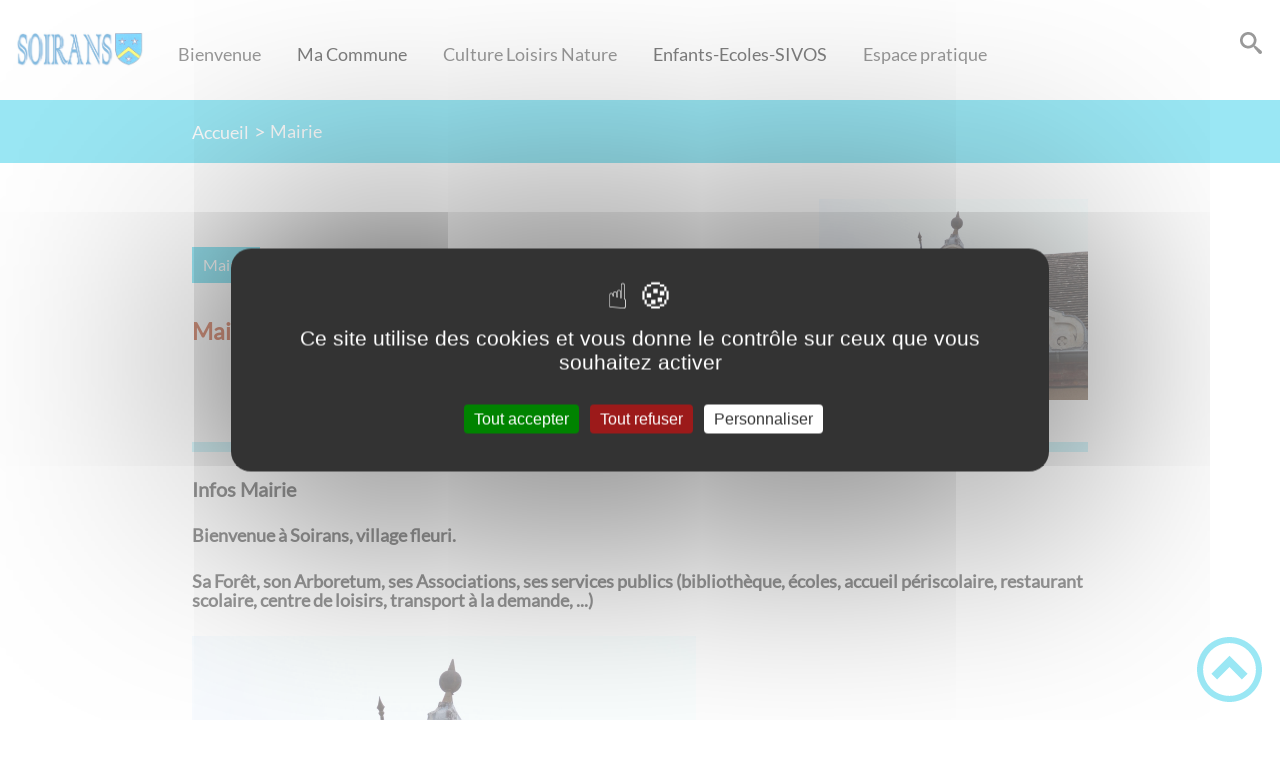

--- FILE ---
content_type: text/html; charset=UTF-8
request_url: https://www.mairie-soirans.fr/mairie/
body_size: 45623
content:
<!DOCTYPE html><html lang="fr"><head><meta charSet="utf-8"/><meta http-equiv="x-ua-compatible" content="ie=edge"/><meta name="viewport" content="width=device-width, initial-scale=1, shrink-to-fit=no"/><meta name="generator" content="Gatsby 4.25.6"/><meta data-react-helmet="true" name="description" content="Dans cette page, vous découvrez le contenu suivant : Mairie"/><meta data-react-helmet="true" property="og:title" content="Mairie"/><meta data-react-helmet="true" property="og:description" content="Dans cette page, vous découvrez le contenu suivant : Mairie"/><meta data-react-helmet="true" property="og:type" content="website"/><meta data-react-helmet="true" name="og:image" content="/static/7c33d17d86247141013accbd0b6f34f8/-09-102-011.jpg"/><meta data-react-helmet="true" name="twitter:card" content="summary"/><meta data-react-helmet="true" name="twitter:title" content="Mairie"/><meta data-react-helmet="true" name="twitter:description" content="Dans cette page, vous découvrez le contenu suivant : Mairie"/><meta name="theme-color" content="#a2466c"/><link data-identity="gatsby-global-css" href="/styles.09a006a4eb9fd15d632b.css" rel="stylesheet" type="text/css"/><title data-react-helmet="true">Mairie | Commune de Soirans</title><link data-react-helmet="true" rel="icon" href="/static/e29ae7d82ce8c5bc3c929b3f16fa0158/blason-soirans-0-0-0-0-0.png"/><link rel="stylesheet" href="https://unpkg.com/leaflet@1.7.1/dist/leaflet.css" integrity="sha512-xodZBNTC5n17Xt2atTPuE1HxjVMSvLVW9ocqUKLsCC5CXdbqCmblAshOMAS6/keqq/sMZMZ19scR4PsZChSR7A==" crossorigin=""/><link rel="sitemap" type="application/xml" href="/sitemap/sitemap-index.xml"/><style data-styled="" data-styled-version="5.3.9">.fZyogl{background:#1d1e22;}/*!sc*/
data-styled.g1[id="header-styled__BurgerSpan-sc-1na7xlb-0"]{content:"fZyogl,"}/*!sc*/
.kXUWEJ svg,.kXUWEJ path{fill:#277c2a!important;}/*!sc*/
data-styled.g3[id="header-styled__LogoSite-sc-1na7xlb-2"]{content:"kXUWEJ,"}/*!sc*/
.GLIrt:active>div:after{border-color:#35cee9;}/*!sc*/
.GLIrt:hover>div:after{border-color:#35cee9;}/*!sc*/
data-styled.g5[id="main-menu-styled__NavItem-sc-qq4xk2-0"]{content:"GLIrt,"}/*!sc*/
.junksb > a{color:#35cee9;}/*!sc*/
@media (max-width:899px){.junksb{background-color:#b4eef9;}}/*!sc*/
data-styled.g6[id="main-menu-styled__SubItemContainer-sc-qq4xk2-1"]{content:"junksb,"}/*!sc*/
.fJEZRr > a{color:#35cee9;}/*!sc*/
@media (max-width:899px){.fJEZRr{background-color:#b4eef9;}}/*!sc*/
data-styled.g7[id="main-menu-styled__SubItemContainerListItem-sc-qq4xk2-2"]{content:"fJEZRr,"}/*!sc*/
.iPIJfb{color:#35cee9;}/*!sc*/
data-styled.g8[id="main-menu-styled__SubItem-sc-qq4xk2-3"]{content:"iPIJfb,"}/*!sc*/
.kBTgFh > a{border-bottom:1px solid #f4f1ed;}/*!sc*/
data-styled.g9[id="main-menu-styled__SubNavItemTitle-sc-qq4xk2-4"]{content:"kBTgFh,"}/*!sc*/
@media (max-width:899px){.iQTdfp{border-top:4px solid #35cee9;}.iQTdfp > ul>li:hover,.iQTdfp > ul>li:focus-within{background-color:#35cee9;}.iQTdfp > ul > li{border-bottom:2px solid #b4eef9;}}/*!sc*/
data-styled.g10[id="main-menu-styled__MainNav-sc-qq4xk2-5"]{content:"iQTdfp,"}/*!sc*/
.igaFKC{color:inherit;}/*!sc*/
.igaFKC .carouselContainer:hover > button{opacity:1;}/*!sc*/
data-styled.g25[id="content-transformer-styled__ContentContainer-sc-1f7iacr-0"]{content:"igaFKC,"}/*!sc*/
.dlqIqW{background-color:#1d1e22;}/*!sc*/
data-styled.g32[id="footer-styled__FooterContainer-sc-hoyi2h-0"]{content:"dlqIqW,"}/*!sc*/
.kAJXgT{color:#35cee9;}/*!sc*/
data-styled.g33[id="footer-styled__GoToHead-sc-hoyi2h-1"]{content:"kAJXgT,"}/*!sc*/
.fTJWXZ{background-color:#35cee9;}/*!sc*/
.fTJWXZ li > a{color:white;}/*!sc*/
data-styled.g34[id="footer-styled__FooterBottom-sc-hoyi2h-2"]{content:"fTJWXZ,"}/*!sc*/
.ixeQlX h1,.ixeQlX h2,.ixeQlX h3,.ixeQlX h4,.ixeQlX h5,.ixeQlX h6{font-family:Lato;}/*!sc*/
.ixeQlX a,.ixeQlX p,.ixeQlX span,.ixeQlX label,.ixeQlX button,.ixeQlX input,.ixeQlX article,.ixeQlX aside,.ixeQlX div,.ixeQlX blockquote,.ixeQlX details,.ixeQlX figcaption,.ixeQlX figure,.ixeQlX summary,.ixeQlX option,.ixeQlX optgroup,.ixeQlX select,.ixeQlX textarea,.ixeQlX fieldset,.ixeQlX legend{font-family:Lato;}/*!sc*/
.ixeQlX blockquote{border-left:3px solid #35cee9;}/*!sc*/
@media (max-width:900px){.ixeQlX blockquote{border-top:3px solid #35cee9;border-bottom:3px solid #35cee9;}}/*!sc*/
data-styled.g35[id="layout-styled__StyledLayout-sc-1uqwok7-0"]{content:"ixeQlX,"}/*!sc*/
.brnkED{background-color:#35cee9;}/*!sc*/
.brnkED a:hover{color:white;}/*!sc*/
data-styled.g36[id="ariane-styled__ArianeSection-sc-z6w95l-0"]{content:"brnkED,"}/*!sc*/
.GMHHt{border-bottom:10px solid #b4eef9;}/*!sc*/
data-styled.g43[id="page-styled__PageIntroContainer-sc-1jtcq2b-1"]{content:"GMHHt,"}/*!sc*/
.gPMYrL{color:#c13c10;}/*!sc*/
data-styled.g44[id="page-styled__PageIntroTitle-sc-1jtcq2b-2"]{content:"gPMYrL,"}/*!sc*/
.bBiXro{background-color:#b4eef9;}/*!sc*/
data-styled.g45[id="page-styled__PageFooterBack-sc-1jtcq2b-3"]{content:"bBiXro,"}/*!sc*/
.DJXCp{background-color:#35cee9;}/*!sc*/
data-styled.g47[id="actualite-styled__ActualiteTags-sc-1lefll6-1"]{content:"DJXCp,"}/*!sc*/
</style><link rel="icon" href="/favicon-32x32.png?v=e29ae7d82ce8c5bc3c929b3f16fa0158" type="image/png"/><link rel="manifest" href="/manifest.webmanifest" crossorigin="anonymous"/><link rel="apple-touch-icon" sizes="48x48" href="/icons/icon-48x48.png?v=e29ae7d82ce8c5bc3c929b3f16fa0158"/><link rel="apple-touch-icon" sizes="72x72" href="/icons/icon-72x72.png?v=e29ae7d82ce8c5bc3c929b3f16fa0158"/><link rel="apple-touch-icon" sizes="96x96" href="/icons/icon-96x96.png?v=e29ae7d82ce8c5bc3c929b3f16fa0158"/><link rel="apple-touch-icon" sizes="144x144" href="/icons/icon-144x144.png?v=e29ae7d82ce8c5bc3c929b3f16fa0158"/><link rel="apple-touch-icon" sizes="192x192" href="/icons/icon-192x192.png?v=e29ae7d82ce8c5bc3c929b3f16fa0158"/><link rel="apple-touch-icon" sizes="256x256" href="/icons/icon-256x256.png?v=e29ae7d82ce8c5bc3c929b3f16fa0158"/><link rel="apple-touch-icon" sizes="384x384" href="/icons/icon-384x384.png?v=e29ae7d82ce8c5bc3c929b3f16fa0158"/><link rel="apple-touch-icon" sizes="512x512" href="/icons/icon-512x512.png?v=e29ae7d82ce8c5bc3c929b3f16fa0158"/><link rel="preconnect" href="https://web-suivis.ternum-bfc.fr"/><script type="text/javascript" src="/tarteaucitron/tarteaucitron.js"></script></head><body><div id="___gatsby"><div style="outline:none" tabindex="-1" id="gatsby-focus-wrapper"><div class="tl-edges"><div class="tl-wrapper tl-wrapper--mount tl-wrapper-status--entered" style="z-index:1;opacity:1"><div class="layout-styled__StyledLayout-sc-1uqwok7-0 ixeQlX"><a class="header-module--skip-link--a1367" href="#top" aria-label="Lien d&#x27;accès rapide au menu" tabindex="0">Lien d&#x27;accès rapide au menu</a><a class="header-module--skip-link--a1367" href="#main" aria-label="Lien d&#x27;accès rapide au contenu principal" tabindex="0">Lien d&#x27;accès rapide au contenu principal</a><a class="header-module--skip-link--a1367" href="#search-button" aria-label="Lien d&#x27;accès rapide à la recherche" tabindex="0">Lien d&#x27;accès rapide à la recherche</a><a class="header-module--skip-link--a1367" href="#footer" aria-label="Lien d&#x27;accès rapide au pied de page" tabindex="0">Lien d&#x27;accès rapide au pied de page</a><header class="header-module--header--905b9" role="banner"><div class="header-styled__LogoSite-sc-1na7xlb-2 kXUWEJ header-module--logo-site--0d6e9"><a aria-label="Commune de Soirans - Accueil" hex="#35cee9" href="/"><img class="header-module--logo-site-img--d4358" style="margin:0" alt="Logo Commune de Soirans" src="/static/c08f593a30972c7bf3d39a3c0c11bfb8/logo-soirans-0-0-0-0-0-0.jpg"/></a></div><nav title="Ouverture du menu" aria-expanded="false" tabindex="0" role="button" class="header-module--burger-menu--b5f0b"><span class="header-styled__BurgerSpan-sc-1na7xlb-0 fZyogl"></span><span class="header-styled__BurgerSpan-sc-1na7xlb-0 fZyogl"></span><span class="header-styled__BurgerSpan-sc-1na7xlb-0 fZyogl"></span><span class="header-styled__BurgerSpan-sc-1na7xlb-0 fZyogl"></span></nav><p class="header-module--burger-menu-title--2ca1f">Menu</p><nav id="top" class="main-menu-styled__MainNav-sc-qq4xk2-5 iQTdfp header-module--main-nav--16ceb" role="navigation"><ul class="header-module--nav-list--bf658" id="menuItems"><li class="main-menu-styled__NavItem-sc-qq4xk2-0 GLIrt header-module--nav-item--5436f" aria-label="Appuyer sur &quot;Échap&quot; pour cacher/montrer les sous-menus lors du survol"><div class="header-module--nav-item-name--c62e5"><span tabindex="0" aria-expanded="false" role="button"><span aria-hidden="true"></span>Bienvenue</span></div><ul class="header-module--sub-nav-container--a36b2"><li class="header-module--sub-nav--5731d"><div class="main-menu-styled__SubItemContainer-sc-qq4xk2-1 junksb header-module--sub-nav-name--f9eaf"><a href="/mot-du-maire"><span class="main-menu-styled__SubItem-sc-qq4xk2-3 iPIJfb">Mot du Maire</span></a></div></li><li class="header-module--sub-nav--5731d"><div class="main-menu-styled__SubItemContainer-sc-qq4xk2-1 junksb header-module--sub-nav-name--f9eaf"><a href="/equipe-municipale"><span class="main-menu-styled__SubItem-sc-qq4xk2-3 iPIJfb">Les élus du Conseil municipal</span></a></div></li><li class="header-module--sub-nav--5731d"><div class="main-menu-styled__SubItemContainer-sc-qq4xk2-1 junksb header-module--sub-nav-name--f9eaf"><a href="/decouverte"><span class="main-menu-styled__SubItem-sc-qq4xk2-3 iPIJfb">Découverte</span></a></div></li><li class="header-module--sub-nav--5731d"><ul class="header-module--sub-nav-item-container--1c172"><li class="main-menu-styled__SubItemContainerListItem-sc-qq4xk2-2 fJEZRr header-module--sub-nav-name--f9eaf"><a href="/label-village-fleuri"><span class="main-menu-styled__SubItem-sc-qq4xk2-3 iPIJfb">Label Village fleuri</span></a></li><li class="main-menu-styled__SubNavItemTitle-sc-qq4xk2-4 kBTgFh header-module--sub-nav-item-title--2a656"></li><li class="main-menu-styled__SubNavItemTitle-sc-qq4xk2-4 kBTgFh header-module--sub-nav-item-title--2a656"></li></ul></li><li class="header-module--sub-nav--5731d"><div class="main-menu-styled__SubItemContainer-sc-qq4xk2-1 junksb header-module--sub-nav-name--f9eaf"><a href="/bien-vivre-ensemble"><span class="main-menu-styled__SubItem-sc-qq4xk2-3 iPIJfb">Bien vivre ensemble</span></a></div></li><li class="header-module--sub-nav--5731d"><div class="main-menu-styled__SubItemContainer-sc-qq4xk2-1 junksb header-module--sub-nav-name--f9eaf"><a href="/vigilance-citoyenne"><span class="main-menu-styled__SubItem-sc-qq4xk2-3 iPIJfb">Vigilance citoyenne</span></a></div></li><li class="header-module--sub-nav--5731d"><div class="main-menu-styled__SubItemContainer-sc-qq4xk2-1 junksb header-module--sub-nav-name--f9eaf"><a href="/gendarmerie-securite-les-bons-reflexes"><span class="main-menu-styled__SubItem-sc-qq4xk2-3 iPIJfb">Gendarmerie - Sécurité - Les bons réflexes</span></a></div></li><li class="header-module--sub-nav--5731d"><div class="main-menu-styled__SubItemContainer-sc-qq4xk2-1 junksb header-module--sub-nav-name--f9eaf"><a href="/presse-locale"><span class="main-menu-styled__SubItem-sc-qq4xk2-3 iPIJfb">Presse locale</span></a></div></li></ul></li><li class="main-menu-styled__NavItem-sc-qq4xk2-0 GLIrt header-module--nav-item--5436f" aria-label="Appuyer sur &quot;Échap&quot; pour cacher/montrer les sous-menus lors du survol"><div class="header-module--nav-item-name--c62e5"><a aria-current="page" class="" aria-expanded="false" href="/mairie"><span tabindex="-1"><span aria-hidden="true"></span>Ma Commune</span></a></div><ul class="header-module--sub-nav-container--a36b2"><li class="header-module--sub-nav--5731d"><div class="main-menu-styled__SubItemContainer-sc-qq4xk2-1 junksb header-module--sub-nav-name--f9eaf"><a href="/actes-reglementaires"><span class="main-menu-styled__SubItem-sc-qq4xk2-3 iPIJfb">Actes réglementaires</span></a></div></li><li class="header-module--sub-nav--5731d"><div class="main-menu-styled__SubItemContainer-sc-qq4xk2-1 junksb header-module--sub-nav-name--f9eaf"><a href="/revision-generale-du-plan-local-durbanisme-plu"><span class="main-menu-styled__SubItem-sc-qq4xk2-3 iPIJfb">Plan Local d&#x27;Urbanisme (PLU) : révision générale</span></a></div></li><li class="header-module--sub-nav--5731d"><div class="main-menu-styled__SubItemContainer-sc-qq4xk2-1 junksb header-module--sub-nav-name--f9eaf"><a href="/nouveau-plan-de-gestion-de-la-foret"><span class="main-menu-styled__SubItem-sc-qq4xk2-3 iPIJfb">Plan de gestion de la Forêt communale</span></a></div></li><li class="header-module--sub-nav--5731d"><div class="main-menu-styled__SubItemContainer-sc-qq4xk2-1 junksb header-module--sub-nav-name--f9eaf"><a href="/coup-de-projecteur-sur-le-budget"><span class="main-menu-styled__SubItem-sc-qq4xk2-3 iPIJfb">Coup de projecteur sur le Budget</span></a></div></li><li class="header-module--sub-nav--5731d"><div class="main-menu-styled__SubItemContainer-sc-qq4xk2-1 junksb header-module--sub-nav-name--f9eaf"><a href="/situation-geographique"><span class="main-menu-styled__SubItem-sc-qq4xk2-3 iPIJfb">Situation géographique</span></a></div></li><li class="header-module--sub-nav--5731d"><div class="main-menu-styled__SubItemContainer-sc-qq4xk2-1 junksb header-module--sub-nav-name--f9eaf"><a href="/population"><span class="main-menu-styled__SubItem-sc-qq4xk2-3 iPIJfb">Population</span></a></div></li><li class="header-module--sub-nav--5731d"><div class="main-menu-styled__SubItemContainer-sc-qq4xk2-1 junksb header-module--sub-nav-name--f9eaf"><a href="/infrastructures"><span class="main-menu-styled__SubItem-sc-qq4xk2-3 iPIJfb">Infrastructures</span></a></div></li><li class="header-module--sub-nav--5731d"><div class="main-menu-styled__SubItemContainer-sc-qq4xk2-1 junksb header-module--sub-nav-name--f9eaf"><a href="/notre-fonctionnement"><span class="main-menu-styled__SubItem-sc-qq4xk2-3 iPIJfb">Fonctionnement du Conseil municipal</span></a></div></li><li class="header-module--sub-nav--5731d"><div class="main-menu-styled__SubItemContainer-sc-qq4xk2-1 junksb header-module--sub-nav-name--f9eaf"><a href="/realisations-et-projets"><span class="main-menu-styled__SubItem-sc-qq4xk2-3 iPIJfb">Réalisations et projets</span></a></div></li><li class="header-module--sub-nav--5731d"><div class="main-menu-styled__SubItemContainer-sc-qq4xk2-1 junksb header-module--sub-nav-name--f9eaf"><a href="/travaux-en-cours-energies-renouvelables-et-informations-importantes"><span class="main-menu-styled__SubItem-sc-qq4xk2-3 iPIJfb">Travaux en cours et informations importantes</span></a></div></li><li class="header-module--sub-nav--5731d"><div class="main-menu-styled__SubItemContainer-sc-qq4xk2-1 junksb header-module--sub-nav-name--f9eaf"><a href="/aire-de-covoiturage-retrospective"><span class="main-menu-styled__SubItem-sc-qq4xk2-3 iPIJfb">Aire de covoiturage</span></a></div></li><li class="header-module--sub-nav--5731d"><div class="main-menu-styled__SubItemContainer-sc-qq4xk2-1 junksb header-module--sub-nav-name--f9eaf"><a href="/actions-environnementales"><span class="main-menu-styled__SubItem-sc-qq4xk2-3 iPIJfb">Actions environnementales</span></a></div></li><li class="header-module--sub-nav--5731d"><div class="main-menu-styled__SubItemContainer-sc-qq4xk2-1 junksb header-module--sub-nav-name--f9eaf"><a href="/lotissement-les-jardins-doz"><span class="main-menu-styled__SubItem-sc-qq4xk2-3 iPIJfb">Lotissement &quot;Les Jardins d&#x27;Oz&quot;</span></a></div></li><li class="header-module--sub-nav--5731d"><ul class="header-module--sub-nav-item-container--1c172"><li class="main-menu-styled__SubItemContainerListItem-sc-qq4xk2-2 fJEZRr header-module--sub-nav-name--f9eaf"><a href="/economie"><span class="main-menu-styled__SubItem-sc-qq4xk2-3 iPIJfb">Economie</span></a></li><li class="main-menu-styled__SubNavItemTitle-sc-qq4xk2-4 kBTgFh header-module--sub-nav-item-title--2a656"><a href="/taxe-sur-les-emplacements-publicitaires">Taxe sur les emplacements publicitaires</a></li></ul></li><li class="header-module--sub-nav--5731d"><ul class="header-module--sub-nav-item-container--1c172"><li class="main-menu-styled__SubItemContainerListItem-sc-qq4xk2-2 fJEZRr header-module--sub-nav-name--f9eaf"><a href="/charte-rgpd"><span class="main-menu-styled__SubItem-sc-qq4xk2-3 iPIJfb">Charte RGDP</span></a></li><li class="main-menu-styled__SubNavItemTitle-sc-qq4xk2-4 kBTgFh header-module--sub-nav-item-title--2a656"><a href="/rgpd">RGPD</a></li></ul></li></ul></li><li class="main-menu-styled__NavItem-sc-qq4xk2-0 GLIrt header-module--nav-item--5436f" aria-label="Appuyer sur &quot;Échap&quot; pour cacher/montrer les sous-menus lors du survol"><div class="header-module--nav-item-name--c62e5"><span tabindex="0" aria-expanded="false" role="button"><span aria-hidden="true"></span>Culture Loisirs Nature</span></div><ul class="header-module--sub-nav-container--a36b2"><li class="header-module--sub-nav--5731d"><div class="main-menu-styled__SubItemContainer-sc-qq4xk2-1 junksb header-module--sub-nav-name--f9eaf"><a href="/bibliotheque"><span class="main-menu-styled__SubItem-sc-qq4xk2-3 iPIJfb">Bibliothèque</span></a></div></li><li class="header-module--sub-nav--5731d"><div class="main-menu-styled__SubItemContainer-sc-qq4xk2-1 junksb header-module--sub-nav-name--f9eaf"><a href="/arboretum-de-la-tuilerie"><span class="main-menu-styled__SubItem-sc-qq4xk2-3 iPIJfb">ARBORETUM DE LA TUILERIE</span></a></div></li><li class="header-module--sub-nav--5731d"><div class="main-menu-styled__SubItemContainer-sc-qq4xk2-1 junksb header-module--sub-nav-name--f9eaf"><a href="/foyer-rural"><span class="main-menu-styled__SubItem-sc-qq4xk2-3 iPIJfb">FOYER RURAL</span></a></div></li><li class="header-module--sub-nav--5731d"><div class="main-menu-styled__SubItemContainer-sc-qq4xk2-1 junksb header-module--sub-nav-name--f9eaf"><a href="/histoire-de-soirans"><span class="main-menu-styled__SubItem-sc-qq4xk2-3 iPIJfb">Histoire de Soirans</span></a></div></li><li class="header-module--sub-nav--5731d"><div class="main-menu-styled__SubItemContainer-sc-qq4xk2-1 junksb header-module--sub-nav-name--f9eaf"><a href="/aux-racines-de-soirans-au-moyen-age-et-avant"><span class="main-menu-styled__SubItem-sc-qq4xk2-3 iPIJfb">Aux racines de Soirans - au Moyen-âge et avant</span></a></div></li><li class="header-module--sub-nav--5731d"><div class="main-menu-styled__SubItemContainer-sc-qq4xk2-1 junksb header-module--sub-nav-name--f9eaf"><a href="/patrimoine-historique"><span class="main-menu-styled__SubItem-sc-qq4xk2-3 iPIJfb">Patrimoine</span></a></div></li><li class="header-module--sub-nav--5731d"><div class="main-menu-styled__SubItemContainer-sc-qq4xk2-1 junksb header-module--sub-nav-name--f9eaf"><a href="/patrimoine-naturel"><span class="main-menu-styled__SubItem-sc-qq4xk2-3 iPIJfb">Patrimoine naturel</span></a></div></li><li class="header-module--sub-nav--5731d"><div class="main-menu-styled__SubItemContainer-sc-qq4xk2-1 junksb header-module--sub-nav-name--f9eaf"><a href="/monuments-historiques-objets-inscrits"><span class="main-menu-styled__SubItem-sc-qq4xk2-3 iPIJfb">Monuments historiques objets inscrits</span></a></div></li><li class="header-module--sub-nav--5731d"><div class="main-menu-styled__SubItemContainer-sc-qq4xk2-1 junksb header-module--sub-nav-name--f9eaf"><a href="/cartes-et-images-dautrefois"><span class="main-menu-styled__SubItem-sc-qq4xk2-3 iPIJfb">Cartes et images d&#x27;Autrefois</span></a></div></li></ul></li><li class="main-menu-styled__NavItem-sc-qq4xk2-0 GLIrt header-module--nav-item--5436f" aria-label="Appuyer sur &quot;Échap&quot; pour cacher/montrer les sous-menus lors du survol"><div class="header-module--nav-item-name--c62e5"><a aria-expanded="false" href="/vie-scolaire-sivos"><span tabindex="-1"><span aria-hidden="true"></span>Enfants-Ecoles-SIVOS</span></a></div><ul class="header-module--sub-nav-container--a36b2"><li class="header-module--sub-nav--5731d"><div class="main-menu-styled__SubItemContainer-sc-qq4xk2-1 junksb header-module--sub-nav-name--f9eaf"><a href="/actes-reglementaires-sivos-de-pluvet-soirans-treclun"><span class="main-menu-styled__SubItem-sc-qq4xk2-3 iPIJfb">Actes réglementaires SIVOS de Pluvet Soirans Tréclun</span></a></div></li><li class="header-module--sub-nav--5731d"><div class="main-menu-styled__SubItemContainer-sc-qq4xk2-1 junksb header-module--sub-nav-name--f9eaf"><a href="/comite-syndical-du-sivos"><span class="main-menu-styled__SubItem-sc-qq4xk2-3 iPIJfb">Comité syndical du SIVOS</span></a></div></li><li class="header-module--sub-nav--5731d"><div class="main-menu-styled__SubItemContainer-sc-qq4xk2-1 junksb header-module--sub-nav-name--f9eaf"><a href="/conseils-decole"><span class="main-menu-styled__SubItem-sc-qq4xk2-3 iPIJfb">Conseils d&#x27;Ecole</span></a></div></li><li class="header-module--sub-nav--5731d"><div class="main-menu-styled__SubItemContainer-sc-qq4xk2-1 junksb header-module--sub-nav-name--f9eaf"><a href="/site-internet-des-ecoles"><span class="main-menu-styled__SubItem-sc-qq4xk2-3 iPIJfb">Site internet des écoles</span></a></div></li><li class="header-module--sub-nav--5731d"><div class="main-menu-styled__SubItemContainer-sc-qq4xk2-1 junksb header-module--sub-nav-name--f9eaf"><a href="/education"><span class="main-menu-styled__SubItem-sc-qq4xk2-3 iPIJfb">Education</span></a></div></li><li class="header-module--sub-nav--5731d"><div class="main-menu-styled__SubItemContainer-sc-qq4xk2-1 junksb header-module--sub-nav-name--f9eaf"><a href="/equipement-des-ecoles"><span class="main-menu-styled__SubItem-sc-qq4xk2-3 iPIJfb">Equipement informatique des écoles</span></a></div></li><li class="header-module--sub-nav--5731d"><div class="main-menu-styled__SubItemContainer-sc-qq4xk2-1 junksb header-module--sub-nav-name--f9eaf"><a href="/services-aux-familles"><span class="main-menu-styled__SubItem-sc-qq4xk2-3 iPIJfb">Services aux familles</span></a></div></li><li class="header-module--sub-nav--5731d"><div class="main-menu-styled__SubItemContainer-sc-qq4xk2-1 junksb header-module--sub-nav-name--f9eaf"><a href="/petite-enfance-des-solutions"><span class="main-menu-styled__SubItem-sc-qq4xk2-3 iPIJfb">Petite enfance</span></a></div></li></ul></li><li class="main-menu-styled__NavItem-sc-qq4xk2-0 GLIrt header-module--nav-item--5436f" aria-label="Appuyer sur &quot;Échap&quot; pour cacher/montrer les sous-menus lors du survol"><div class="header-module--nav-item-name--c62e5"><span tabindex="0" aria-expanded="false" role="button"><span aria-hidden="true"></span>Espace pratique</span></div><ul class="header-module--sub-nav-container--a36b2"><li class="header-module--sub-nav--5731d"><div class="main-menu-styled__SubItemContainer-sc-qq4xk2-1 junksb header-module--sub-nav-name--f9eaf"><a href="/salle-georges-brassens-0"><span class="main-menu-styled__SubItem-sc-qq4xk2-3 iPIJfb">Salle Georges Brassens</span></a></div></li><li class="header-module--sub-nav--5731d"><div class="main-menu-styled__SubItemContainer-sc-qq4xk2-1 junksb header-module--sub-nav-name--f9eaf"><a href="/mise-jour-des-listes-electorales"><span class="main-menu-styled__SubItem-sc-qq4xk2-3 iPIJfb">Mise à jour de listes électorales</span></a></div></li><li class="header-module--sub-nav--5731d"><div class="main-menu-styled__SubItemContainer-sc-qq4xk2-1 junksb header-module--sub-nav-name--f9eaf"><a href="/service-public-de-leau-potable-et-de-lassainissement-collectif"><span class="main-menu-styled__SubItem-sc-qq4xk2-3 iPIJfb">Service Public de l’eau potable et de l’Assainissement Collectif </span></a></div></li><li class="header-module--sub-nav--5731d"><div class="main-menu-styled__SubItemContainer-sc-qq4xk2-1 junksb header-module--sub-nav-name--f9eaf"><a href="/affouages-20252026"><span class="main-menu-styled__SubItem-sc-qq4xk2-3 iPIJfb">Affouages</span></a></div></li><li class="header-module--sub-nav--5731d"><div class="main-menu-styled__SubItemContainer-sc-qq4xk2-1 junksb header-module--sub-nav-name--f9eaf"><a href="/deploiement-de-la-fibre-optique"><span class="main-menu-styled__SubItem-sc-qq4xk2-3 iPIJfb">Déploiement de la fibre optique</span></a></div></li><li class="header-module--sub-nav--5731d"><div class="main-menu-styled__SubItemContainer-sc-qq4xk2-1 junksb header-module--sub-nav-name--f9eaf"><a href="/plan-local-durbanisme"><span class="main-menu-styled__SubItem-sc-qq4xk2-3 iPIJfb">Plan Local d&#x27;Urbanisme</span></a></div></li><li class="header-module--sub-nav--5731d"><div class="main-menu-styled__SubItemContainer-sc-qq4xk2-1 junksb header-module--sub-nav-name--f9eaf"><a href="/renovation-energetique-conseil"><span class="main-menu-styled__SubItem-sc-qq4xk2-3 iPIJfb">Rénovation énergétique - Conseil</span></a></div></li><li class="header-module--sub-nav--5731d"><div class="main-menu-styled__SubItemContainer-sc-qq4xk2-1 junksb header-module--sub-nav-name--f9eaf"><a href="/amelioration-de-lhabitat-agence-nationale-de-lhabitat"><span class="main-menu-styled__SubItem-sc-qq4xk2-3 iPIJfb">Améliorer son habitat avec l&#x27;ANAH</span></a></div></li><li class="header-module--sub-nav--5731d"><div class="main-menu-styled__SubItemContainer-sc-qq4xk2-1 junksb header-module--sub-nav-name--f9eaf"><a href="/jours-de-chasse-au-bois"><span class="main-menu-styled__SubItem-sc-qq4xk2-3 iPIJfb">Jours de chasse au bois</span></a></div></li><li class="header-module--sub-nav--5731d"><div class="main-menu-styled__SubItemContainer-sc-qq4xk2-1 junksb header-module--sub-nav-name--f9eaf"><a href="/edf-procedure-changement-de-locataire"><span class="main-menu-styled__SubItem-sc-qq4xk2-3 iPIJfb">EDF procédure changement de locataire</span></a></div></li><li class="header-module--sub-nav--5731d"><div class="main-menu-styled__SubItemContainer-sc-qq4xk2-1 junksb header-module--sub-nav-name--f9eaf"><a href="/urgence-et-raccordement-gaz-naturel-et-electricite"><span class="main-menu-styled__SubItem-sc-qq4xk2-3 iPIJfb">Urgence et raccordement gaz naturel et électricité</span></a></div></li><li class="header-module--sub-nav--5731d"><div class="main-menu-styled__SubItemContainer-sc-qq4xk2-1 junksb header-module--sub-nav-name--f9eaf"><a href="/location-de-logements"><span class="main-menu-styled__SubItem-sc-qq4xk2-3 iPIJfb">Location de logements</span></a></div></li><li class="header-module--sub-nav--5731d"><div class="main-menu-styled__SubItemContainer-sc-qq4xk2-1 junksb header-module--sub-nav-name--f9eaf"><a href="/transport-la-demande-tad-trainline-train-bus-et-sncf-connect"><span class="main-menu-styled__SubItem-sc-qq4xk2-3 iPIJfb">Transport à la demande (TAD), TRAINLINE (train, bus) et SNCF Connect</span></a></div></li><li class="header-module--sub-nav--5731d"><div class="main-menu-styled__SubItemContainer-sc-qq4xk2-1 junksb header-module--sub-nav-name--f9eaf"><a href="/collecte-des-dechets-et-tri-selectif"><span class="main-menu-styled__SubItem-sc-qq4xk2-3 iPIJfb">Collecte des déchets et tri sélectif</span></a></div></li><li class="header-module--sub-nav--5731d"><div class="main-menu-styled__SubItemContainer-sc-qq4xk2-1 junksb header-module--sub-nav-name--f9eaf"><a href="/sante"><span class="main-menu-styled__SubItem-sc-qq4xk2-3 iPIJfb">Santé</span></a></div></li></ul></li></ul></nav><div class="header-module--header-search--3410e"><div role="button" id="search-button" aria-label="Recherche" tabindex="0" class="header-styled__SearchButton-sc-1na7xlb-1 loXxPD header-module--search-button--1c15b" aria-expanded="false"><svg class="" style="display:inline-block;vertical-align:middle" width="22" height="22" viewBox="0 0 1024 1024" xmlns="http://www.w3.org/2000/svg" aria-hidden="true"><path style="fill:currentColor" d="M992.262 871.396l-242.552-206.294c-25.074-22.566-51.89-32.926-73.552-31.926 57.256-67.068 91.842-154.078 91.842-249.176 0-212.078-171.922-384-384-384-212.076 0-384 171.922-384 384s171.922 384 384 384c95.098 0 182.108-34.586 249.176-91.844-1 21.662 9.36 48.478 31.926 73.552l206.294 242.552c35.322 39.246 93.022 42.554 128.22 7.356s31.892-92.898-7.354-128.22zM384 640c-141.384 0-256-114.616-256-256s114.616-256 256-256 256 114.616 256 256-114.614 256-256 256z"></path></svg></div></div></header><div><main role="main" id="main"><div><div style="transition:opacity 400ms, top 400ms;position:relative;top:20px;opacity:0"><nav class="ariane-styled__ArianeSection-sc-z6w95l-0 brnkED ariane-module--ariane--6ac84" role="navigation" aria-label="Vous êtes ici :"><ol><li class="ariane-module--ariane-home--2d3f1"><a hex="#35cee9" href="/">Accueil</a></li><li><p><span>Mairie</span></p></li></ol></nav></div><div style="transition:opacity 400ms, top 400ms;position:relative;top:20px;opacity:0"><section class="page-styled__PageIntroContainer-sc-1jtcq2b-1 GMHHt detailsPage-module--page-intro--50992"><div class="detailsPage-module--page-intro-container--3a44d"><p class="actualite-styled__ActualiteTags-sc-1lefll6-1 DJXCp detailsPage-module--page-tags--89b6f"><span class="detailsPage-module--page-taxo--d6d43"><a direction="down" bg="#277c2a" duration="0.65" href="/mairie-0">Mairie</a></span></p><h1 class="page-styled__PageIntroTitle-sc-1jtcq2b-2 gPMYrL detailsPage-module--page-intro-title--891b5">Mairie</h1></div><div class="detailsPage-module--page-intro-img--abafb"><div class="light-box-image-module--images-container--47fea"><button class="light-box-image-module--btn-opener--dec45" type="button" aria-label="Ouvrir l&#x27;image en pleine taille" title="Ouvrir l&#x27;image en pleine taille" data-lightbox="true"><img style="margin:0" alt="fronton Mairie" src="/static/7c33d17d86247141013accbd0b6f34f8/-09-102-011.jpg" aria-hidden="true"/></button></div></div></section></div><div style="transition:opacity 400ms, top 400ms;position:relative;top:20px;opacity:0"><section class="detailsPage-module--page-body--ddd78"><div class="content-transformer-styled__ContentContainer-sc-1f7iacr-0 igaFKC"></div><div class="detailsPage-module--page-footer--80c55"><div class="page-styled__PageFooterBack-sc-1jtcq2b-3 bBiXro detailsPage-module--page-footer-back--6375a"><a aria-label="Retour à l&#x27;accueil" href="/">Retour à l&#x27;accueil</a></div><div class="social-panel-module--post-social--83b0e"><p class="social-panel-module--post-social-text--06186">Partagez sur :</p><ul><li><a href="#" class="social-panel-module--button--6918a" aria-label="Facebook"><svg viewBox="0 0 64 64" width="30" height="30" aria-hidden="true"><circle cx="32" cy="32" r="31" fill="#3b5998"></circle><path d="M34.1,47V33.3h4.6l0.7-5.3h-5.3v-3.4c0-1.5,0.4-2.6,2.6-2.6l2.8,0v-4.8c-0.5-0.1-2.2-0.2-4.1-0.2 c-4.1,0-6.9,2.5-6.9,7V28H24v5.3h4.6V47H34.1z" fill="white"></path></svg></a><button title="Mairie" aria-label="facebook" class="react-share__ShareButton" style="background-color:transparent;border:none;padding:0;font:inherit;color:inherit;cursor:pointer;display:none"></button></li><li><a href="#" class="social-panel-module--button--6918a" aria-label="Twitter"><svg viewBox="0 0 64 64" width="32" height="32" aria-hidden="true"><circle cx="32" cy="32" r="31" fill="#00aced"></circle><path d="M48,22.1c-1.2,0.5-2.4,0.9-3.8,1c1.4-0.8,2.4-2.1,2.9-3.6c-1.3,0.8-2.7,1.3-4.2,1.6 C41.7,19.8,40,19,38.2,19c-3.6,0-6.6,2.9-6.6,6.6c0,0.5,0.1,1,0.2,1.5c-5.5-0.3-10.3-2.9-13.5-6.9c-0.6,1-0.9,2.1-0.9,3.3 c0,2.3,1.2,4.3,2.9,5.5c-1.1,0-2.1-0.3-3-0.8c0,0,0,0.1,0,0.1c0,3.2,2.3,5.8,5.3,6.4c-0.6,0.1-1.1,0.2-1.7,0.2c-0.4,0-0.8,0-1.2-0.1 c0.8,2.6,3.3,4.5,6.1,4.6c-2.2,1.8-5.1,2.8-8.2,2.8c-0.5,0-1.1,0-1.6-0.1c2.9,1.9,6.4,2.9,10.1,2.9c12.1,0,18.7-10,18.7-18.7 c0-0.3,0-0.6,0-0.8C46,24.5,47.1,23.4,48,22.1z" fill="white"></path></svg></a><button aria-label="twitter" class="react-share__ShareButton" style="background-color:transparent;border:none;padding:0;font:inherit;color:inherit;cursor:pointer;display:none"></button></li><li><a href="#" class="social-panel-module--button--6918a" aria-label="WhatsApp"><svg viewBox="0 0 64 64" width="32" height="32" aria-hidden="true"><circle cx="32" cy="32" r="31" fill="#25D366"></circle><path d="m42.32286,33.93287c-0.5178,-0.2589 -3.04726,-1.49644 -3.52105,-1.66732c-0.4712,-0.17346 -0.81554,-0.2589 -1.15987,0.2589c-0.34175,0.51004 -1.33075,1.66474 -1.63108,2.00648c-0.30032,0.33658 -0.60064,0.36247 -1.11327,0.12945c-0.5178,-0.2589 -2.17994,-0.80259 -4.14759,-2.56312c-1.53269,-1.37217 -2.56312,-3.05503 -2.86603,-3.57283c-0.30033,-0.5178 -0.03366,-0.80259 0.22524,-1.06149c0.23301,-0.23301 0.5178,-0.59547 0.7767,-0.90616c0.25372,-0.31068 0.33657,-0.5178 0.51262,-0.85437c0.17088,-0.36246 0.08544,-0.64725 -0.04402,-0.90615c-0.12945,-0.2589 -1.15987,-2.79613 -1.58964,-3.80584c-0.41424,-1.00971 -0.84142,-0.88027 -1.15987,-0.88027c-0.29773,-0.02588 -0.64208,-0.02588 -0.98382,-0.02588c-0.34693,0 -0.90616,0.12945 -1.37736,0.62136c-0.4712,0.5178 -1.80194,1.76053 -1.80194,4.27186c0,2.51134 1.84596,4.945 2.10227,5.30747c0.2589,0.33657 3.63497,5.51458 8.80262,7.74113c1.23237,0.5178 2.1903,0.82848 2.94111,1.08738c1.23237,0.38836 2.35599,0.33657 3.24402,0.20712c0.99159,-0.15534 3.04985,-1.24272 3.47963,-2.45956c0.44013,-1.21683 0.44013,-2.22654 0.31068,-2.45955c-0.12945,-0.23301 -0.46601,-0.36247 -0.98382,-0.59548m-9.40068,12.84407l-0.02589,0c-3.05503,0 -6.08417,-0.82849 -8.72495,-2.38189l-0.62136,-0.37023l-6.47252,1.68286l1.73463,-6.29129l-0.41424,-0.64725c-1.70875,-2.71846 -2.6149,-5.85116 -2.6149,-9.07706c0,-9.39809 7.68934,-17.06155 17.15993,-17.06155c4.58253,0 8.88029,1.78642 12.11655,5.02268c3.23625,3.21036 5.02267,7.50812 5.02267,12.06476c-0.0078,9.3981 -7.69712,17.06155 -17.14699,17.06155m14.58906,-31.58846c-3.93529,-3.80584 -9.1133,-5.95471 -14.62789,-5.95471c-11.36055,0 -20.60848,9.2065 -20.61625,20.52564c0,3.61684 0.94757,7.14565 2.75211,10.26282l-2.92557,10.63564l10.93337,-2.85309c3.0136,1.63108 6.4052,2.4958 9.85634,2.49839l0.01037,0c11.36574,0 20.61884,-9.2091 20.62403,-20.53082c0,-5.48093 -2.14111,-10.64081 -6.03239,-14.51915" fill="white"></path></svg></a><button aria-label="whatsapp" class="react-share__ShareButton" style="background-color:transparent;border:none;padding:0;font:inherit;color:inherit;cursor:pointer;display:none"></button></li><li><a href="#" class="social-panel-module--button--6918a" aria-label="LinkedIn"><svg viewBox="0 0 64 64" width="32" height="32" aria-hidden="true"><circle cx="32" cy="32" r="31" fill="#007fb1"></circle><path d="M20.4,44h5.4V26.6h-5.4V44z M23.1,18c-1.7,0-3.1,1.4-3.1,3.1c0,1.7,1.4,3.1,3.1,3.1 c1.7,0,3.1-1.4,3.1-3.1C26.2,19.4,24.8,18,23.1,18z M39.5,26.2c-2.6,0-4.4,1.4-5.1,2.8h-0.1v-2.4h-5.2V44h5.4v-8.6 c0-2.3,0.4-4.5,3.2-4.5c2.8,0,2.8,2.6,2.8,4.6V44H46v-9.5C46,29.8,45,26.2,39.5,26.2z" fill="white"></path></svg></a><button aria-label="linkedin" class="react-share__ShareButton" style="background-color:transparent;border:none;padding:0;font:inherit;color:inherit;cursor:pointer;display:none"></button></li></ul></div></div></section></div><div style="transition:opacity 400ms, top 400ms;position:relative;top:20px;opacity:0"></div></div></main></div><footer class="footer-styled__FooterContainer-sc-hoyi2h-0 dlqIqW footer-module--footer--a3b6f" role="contentinfo" id="footer"><div class="footer-module--footer-content--37540"><div class="footer-module--footer-middle--df1c9"><div class="footer-module--footer-links--78cb6"><ul><li><a href="internal:/deploiement-de-la-fibre-optique">DEPLOIEMENT DE LA FIBRE OPTIQUE</a></li><li><a href="https://www.mairie-soirans.fr/revision-generale-du-plan-local-durbanisme-plu">REVISION GENERALE DU PLAN LOCAL D&#x27;URBANISME (PLU)</a></li><li><a href="internal:/transport-la-demande-tad-et-trainline-train-bus">TRANSPORT A LA DEMANDE POUR AUXONNE A 1,50 €</a></li><li><a href="internal:/charte-rgpd">PROTECTION DES DONNEES / CHARTE RGPD</a></li></ul></div><div class="footer-module--footer-social--bf9d0"><ul class="social-medias-module--footer-social-links--be03a"><li class="social-medias-module--footer-social-item--ab106"><a aria-label="Suivez nous sur facebook" target="_blank" rel="noopener noreferrer" href="https://www.facebook.com/bibliothequesoirans/"><svg class="" style="display:inline-block;vertical-align:middle" width="23" height="23" viewBox="0 0 1024 1024" xmlns="http://www.w3.org/2000/svg" aria-hidden="true"><path style="fill:currentColor" d="M608 192h160v-192h-160c-123.514 0-224 100.486-224 224v96h-128v192h128v512h192v-512h160l32-192h-192v-96c0-17.346 14.654-32 32-32z"></path></svg></a></li></ul></div></div><div class="footer-module--footer-right--6e47b"></div><div aria-label="Retour en haut de page" class="footer-styled__GoToHead-sc-hoyi2h-1 kAJXgT footer-module--go-to-head--496e9" role="button" tabindex="0"><svg class="" style="display:inline-block;vertical-align:middle" width="65" height="65" viewBox="0 0 1024 1024" xmlns="http://www.w3.org/2000/svg" aria-hidden="true"><path style="fill:currentColor" d="M0 512c0 282.77 229.23 512 512 512s512-229.23 512-512-229.23-512-512-512-512 229.23-512 512zM928 512c0 229.75-186.25 416-416 416s-416-186.25-416-416 186.25-416 416-416 416 186.25 416 416z"></path><path style="fill:currentColor" d="M706.744 669.256l90.512-90.512-285.256-285.254-285.254 285.256 90.508 90.508 194.746-194.744z"></path></svg></div></div><ul class="footer-styled__FooterBottom-sc-hoyi2h-2 fTJWXZ footer-module--footer-bottom--297c5"><li><a href="/plan-site">Plan du site</a></li><li><a href="/rgpd" target="_blank">Règlement général sur la protection des données</a></li><li><a href="/mentions-legales">Mentions Légales</a></li><li><a href="/mentions-legales#accessibilite">Accessibilité</a></li></ul></footer></div></div></div></div><div id="gatsby-announcer" style="position:absolute;top:0;width:1px;height:1px;padding:0;overflow:hidden;clip:rect(0, 0, 0, 0);white-space:nowrap;border:0" aria-live="assertive" aria-atomic="true"></div></div><script>
    window.dev = undefined
    if (window.dev === true || !(navigator.doNotTrack === '1' || window.doNotTrack === '1')) {
      window._paq = window._paq || [];
      window._paq.push(['requireConsent']);
      
      
      
      
      window._paq.push(['setTrackerUrl', 'https://web-suivis.ternum-bfc.fr/piwik.php']);
      window._paq.push(['setSiteId', '733']);
      window._paq.push(['enableHeartBeatTimer']);
      window.start = new Date();

      (function() {
        var d=document, g=d.createElement('script'), s=d.getElementsByTagName('script')[0];
        g.type='text/javascript'; g.async=true; g.defer=true; g.src='https://web-suivis.ternum-bfc.fr/piwik.js'; s.parentNode.insertBefore(g,s);
      })();

      if (window.dev === true) {
        console.debug('[Matomo] Tracking initialized')
        console.debug('[Matomo] matomoUrl: https://web-suivis.ternum-bfc.fr, siteId: 733')
      }
    }
  </script><noscript><img src="https://web-suivis.ternum-bfc.fr/piwik.php?idsite=733&rec=1&url=https://mairie-soirans.fr/mairie" style="border:0" alt="tracker" /></noscript><script id="gatsby-script-loader">/*<![CDATA[*/window.pagePath="/mairie";window.___webpackCompilationHash="bd6a0c3cddb3eb87b599";/*]]>*/</script><script id="gatsby-chunk-mapping">/*<![CDATA[*/window.___chunkMapping={"polyfill":["/polyfill-4b63dedc9aa02a1b0add.js"],"app":["/app-f7669c7546e948417bdf.js"],"component---node-modules-gatsby-theme-blank-src-pages-404-js":["/component---node-modules-gatsby-theme-blank-src-pages-404-js-0daf44acae5e7f84e3ec.js"],"component---node-modules-gatsby-theme-blank-src-pages-actes-officiels-js":["/component---node-modules-gatsby-theme-blank-src-pages-actes-officiels-js-073d3aa9efe9f90c3121.js"],"component---node-modules-gatsby-theme-blank-src-pages-deliberations-officielles-js":["/component---node-modules-gatsby-theme-blank-src-pages-deliberations-officielles-js-4ecbd8496fc0dd7cfaa0.js"],"component---node-modules-gatsby-theme-blank-src-pages-gdd-js":["/component---node-modules-gatsby-theme-blank-src-pages-gdd-js-66dc96a787aa06079d09.js"],"component---node-modules-gatsby-theme-blank-src-pages-newsletter-js":["/component---node-modules-gatsby-theme-blank-src-pages-newsletter-js-625adf9f3e5dbc409c1a.js"],"component---node-modules-gatsby-theme-blank-src-pages-notifications-js":["/component---node-modules-gatsby-theme-blank-src-pages-notifications-js-db52a19bcc3474db9796.js"],"component---node-modules-gatsby-theme-blank-src-pages-paiement-result-js":["/component---node-modules-gatsby-theme-blank-src-pages-paiement-result-js-83880d938c9e1d2b99e0.js"],"component---node-modules-gatsby-theme-blank-src-templates-list-taxo-thematiques-js":["/component---node-modules-gatsby-theme-blank-src-templates-list-taxo-thematiques-js-0e3c5d5fd3ae2cb5abdb.js"],"component---node-modules-gatsby-theme-cactus-src-gatsby-theme-blank-pages-contact-confirmation-js":["/component---node-modules-gatsby-theme-cactus-src-gatsby-theme-blank-pages-contact-confirmation-js-02c7ef7bcfe3cb3c79bd.js"],"component---node-modules-gatsby-theme-cactus-src-gatsby-theme-blank-pages-contactez-nous-js":["/component---node-modules-gatsby-theme-cactus-src-gatsby-theme-blank-pages-contactez-nous-js-5556222ee801f31e0aef.js"],"component---node-modules-gatsby-theme-cactus-src-gatsby-theme-blank-pages-index-js":["/component---node-modules-gatsby-theme-cactus-src-gatsby-theme-blank-pages-index-js-f78dd26044600fadb4d5.js"],"component---node-modules-gatsby-theme-cactus-src-gatsby-theme-blank-pages-mentions-legales-js":["/component---node-modules-gatsby-theme-cactus-src-gatsby-theme-blank-pages-mentions-legales-js-d7811d7d98a538aea36d.js"],"component---node-modules-gatsby-theme-cactus-src-gatsby-theme-blank-pages-plan-site-js":["/component---node-modules-gatsby-theme-cactus-src-gatsby-theme-blank-pages-plan-site-js-22caee97799a1634620d.js"],"component---node-modules-gatsby-theme-cactus-src-gatsby-theme-blank-pages-rendez-vous-js":["/component---node-modules-gatsby-theme-cactus-src-gatsby-theme-blank-pages-rendez-vous-js-4e0c56bc6c17a9419ac5.js"],"component---node-modules-gatsby-theme-cactus-src-gatsby-theme-blank-pages-rgpd-js":["/component---node-modules-gatsby-theme-cactus-src-gatsby-theme-blank-pages-rgpd-js-9c3f79a93576348607f3.js"],"component---node-modules-gatsby-theme-cactus-src-gatsby-theme-blank-templates-details-actualite-js":["/component---node-modules-gatsby-theme-cactus-src-gatsby-theme-blank-templates-details-actualite-js-a3bef6c14cc841329a8e.js"],"component---node-modules-gatsby-theme-cactus-src-gatsby-theme-blank-templates-details-adresse-js":["/component---node-modules-gatsby-theme-cactus-src-gatsby-theme-blank-templates-details-adresse-js-c7490b7b1f4a2ea95d7c.js"],"component---node-modules-gatsby-theme-cactus-src-gatsby-theme-blank-templates-details-evenement-js":["/component---node-modules-gatsby-theme-cactus-src-gatsby-theme-blank-templates-details-evenement-js-0e8e8882b3254efd326e.js"],"component---node-modules-gatsby-theme-cactus-src-gatsby-theme-blank-templates-details-page-js":["/component---node-modules-gatsby-theme-cactus-src-gatsby-theme-blank-templates-details-page-js-63bdb1ccc5c9dc1ffb82.js"],"component---node-modules-gatsby-theme-cactus-src-gatsby-theme-blank-templates-list-actualites-js":["/component---node-modules-gatsby-theme-cactus-src-gatsby-theme-blank-templates-list-actualites-js-4286ec739a731c87aaf5.js"],"component---node-modules-gatsby-theme-cactus-src-gatsby-theme-blank-templates-list-adresses-js":["/component---node-modules-gatsby-theme-cactus-src-gatsby-theme-blank-templates-list-adresses-js-6ff0750c32b8725c350b.js"],"component---node-modules-gatsby-theme-cactus-src-gatsby-theme-blank-templates-list-evenements-js":["/component---node-modules-gatsby-theme-cactus-src-gatsby-theme-blank-templates-list-evenements-js-dc5a0b3a590447dec161.js"]};/*]]>*/</script><script src="/polyfill-4b63dedc9aa02a1b0add.js" nomodule=""></script><script src="/app-f7669c7546e948417bdf.js" async=""></script><script src="/dc6a8720040df98778fe970bf6c000a41750d3ae-efc287373678d59af416.js" async=""></script><script src="/framework-8b9439f216b5f5975dd3.js" async=""></script><script src="/webpack-runtime-fb7fe912c532aeef2b83.js" async=""></script><script> tarteaucitron.init({
              "privacyUrl": "", /* Privacy policy url */
              "hashtag": "#tarteaucitron", /* Open the panel with this hashtag */
              "cookieName": "tarteaucitron", /* Cookie name */
              "orientation": "middle", /* Banner position (top - bottom) */
              "showAlertSmall": false, /* Show the small banner on bottom right */
              "cookieslist": false, /* Show the cookie list */
              "showIcon": true, /* Show cookie icon to manage cookies */
              "iconPosition": "BottomLeft", /* BottomRight, BottomLeft, TopRight and TopLeft */
              "adblocker": false, /* Show a Warning if an adblocker is detected */
              "mandatory": false,
              "highPrivacy": true, /* HIGHLY RECOMMANDED Disable auto consent */
              "handleBrowserDNTRequest": true, /* If Do Not Track == 1, disallow all */
              "removeCredit": false, /* Remove credit link */
              "useExternalCss": false, /* If false, the tarteaucitron.css file will be loaded */
              "readmoreLink": "https://mairie-soirans.fr/mentions-legales", /* Change the default readmore link */
  });
  tarteaucitron.services.alertmessage = {
    "key": "alertmessage",
    "type": "other",
    "name": "alertmessage",
    "uri": "https://mairie-soirans.fr/mentions-legales",
    "needConsent": true,
    "cookies": [],
    "js": function () {
      "use strict";
    },
    "fallback": function () {
      "use strict";
    }
  };
  tarteaucitron.user.matomoId = '733';
  tarteaucitron.user.matomoHost = 'https://web-suivis.ternum-bfc.fr/';
  (tarteaucitron.job = tarteaucitron.job || []).push('matomocloud');
  (tarteaucitron.job = tarteaucitron.job || []).push('alertmessage')</script></body></html>

--- FILE ---
content_type: application/javascript
request_url: https://www.mairie-soirans.fr/component---node-modules-gatsby-theme-cactus-src-gatsby-theme-blank-templates-details-page-js-63bdb1ccc5c9dc1ffb82.js
body_size: 4821
content:
"use strict";(self.webpackChunksite=self.webpackChunksite||[]).push([[866],{5883:function(e,a,t){t.r(a),t.d(a,{default:function(){return C}});var l=t(27378),o=t(38027),n=t(26617),i=t(83894),d=t(64618),c=t(86461),r=t(96075);const s=r.default.section.withConfig({displayName:"page-styled__PageAdditionalInfos",componentId:"sc-1jtcq2b-0"})(["background-color:",";"],(e=>e.theme.a_color_gradients.a_light)),m=r.default.section.withConfig({displayName:"page-styled__PageIntroContainer",componentId:"sc-1jtcq2b-1"})(["border-bottom:10px solid ",";"],(e=>e.theme.a_color_gradients.a_light)),g=r.default.h1.withConfig({displayName:"page-styled__PageIntroTitle",componentId:"sc-1jtcq2b-2"})(["color:",";"],(e=>e.theme.c_color_gradients.c_dark)),u=r.default.div.withConfig({displayName:"page-styled__PageFooterBack",componentId:"sc-1jtcq2b-3"})(["background-color:",";"],(e=>e.theme.a_color_gradients.a_light));var _=t(69467),p=t(32632),f=t(212),b=t(8535),h=t(41305),y=t(81389),v=t(66440),E=t(92470),k=t(17341);const N=e=>{var a,t,o,n,i;let{page:d}=e;const c=(0,v.H)().theme_settings.palette;return l.createElement(l.Fragment,null,l.createElement("div",{className:"detailsPage-module--page-intro-container--3a44d"},(null===(a=d.relationships)||void 0===a||null===(t=a.field_taxonomie_thematique)||void 0===t?void 0:t.length)>0&&l.createElement(b.F7,{className:"detailsPage-module--page-tags--89b6f"},d.relationships.field_taxonomie_thematique.map((e=>l.createElement("span",{key:e.name,className:"detailsPage-module--page-taxo--d6d43"},l.createElement(y.Z,{cover:!0,direction:"down",bg:c.b_color_gradients.b_dark,duration:h.f_,to:e.path.alias},e.name))))),l.createElement(g,{className:"detailsPage-module--page-intro-title--891b5"},l.createElement(E.Z,{link:"/node/"+d.drupal_internal__nid+"/edit",addedClass:"detailsPage-module--edit-button--44328"}),d.title),(null===(o=d.body)||void 0===o?void 0:o.summary)&&l.createElement("p",{className:"detailsPage-module--page-summary--b19ee",dangerouslySetInnerHTML:{__html:d.body.summary}})),l.createElement("div",{className:"detailsPage-module--page-intro-img--abafb"},(null===(n=d.relationships)||void 0===n||null===(i=n.field_image_page_de_base)||void 0===i?void 0:i.localFile)&&l.createElement(k.$,{type:"node",node:{alt:d.field_image_page_de_base.alt,file:d.relationships.field_image_page_de_base.localFile}})))},P=e=>{let{page:a,location:t}=e;return l.createElement("div",{className:"detailsPage-module--page-footer--80c55"},l.createElement(u,{className:"detailsPage-module--page-footer-back--6375a"},l.createElement(f.Z,{arialabel:"Retour à l'accueil",link:"/"},"Retour à l'accueil")),l.createElement(p.Z,{location:t,postData:a}))},I=e=>{let{page:a}=e;return l.createElement(l.Fragment,null,a.field_infos_complementaires&&l.createElement(s,{className:"detailsPage-module--page-additional-infos--3bb8e"},l.createElement(i.Z,{node:a})))};var C=e=>{var a,t,i,r;let{data:s,location:g}=e;const u=s.nodePage;return l.createElement(o.Z,null,l.createElement(n.Z,{title:u.title,description:"Dans cette page, vous découvrez le contenu suivant : "+u.title,nodeImageUrl:null===(a=u.relationships)||void 0===a||null===(t=a.field_image_page_de_base)||void 0===t||null===(i=t.localFile)||void 0===i?void 0:i.SlugifiedPublicUrl}),l.createElement(_.Z,{delay:250},l.createElement(c.Z,{isDetail:!0,postName:u.title}),l.createElement(m,{className:"detailsPage-module--page-intro--50992"},l.createElement(N,{page:u})),l.createElement("section",{className:"detailsPage-module--page-body--ddd78"},l.createElement(d.Z,{content:null===(r=u.body)||void 0===r?void 0:r.processed}),l.createElement(P,{location:g.href,page:u})),l.createElement(I,{page:u})))}},8535:function(e,a,t){t.d(a,{CX:function(){return i},F7:function(){return n},q6:function(){return d},yq:function(){return o}});var l=t(96075);const o=l.default.section.withConfig({displayName:"actualite-styled__ActuAdditionalInfos",componentId:"sc-1lefll6-0"})(["background-color:",";"],(e=>e.theme.a_color_gradients.a_light)),n=l.default.p.withConfig({displayName:"actualite-styled__ActualiteTags",componentId:"sc-1lefll6-1"})(["background-color:",";"],(e=>e.theme.a_color_gradients.a_dark)),i=l.default.div.withConfig({displayName:"actualite-styled__ActuFooterBack",componentId:"sc-1lefll6-2"})(["background-color:",";"],(e=>e.theme.a_color_gradients.a_light)),d=l.default.p.withConfig({displayName:"actualite-styled__ActuFooterDate",componentId:"sc-1lefll6-3"})(["background-color:",";margin:0;"],(e=>e.theme.a_color_gradients.a_dark));l.default.span.withConfig({displayName:"actualite-styled__ActuTaxo",componentId:"sc-1lefll6-4"})(["background-color:",";"],(e=>e.theme.b_color_gradients.b_dark))}}]);
//# sourceMappingURL=component---node-modules-gatsby-theme-cactus-src-gatsby-theme-blank-templates-details-page-js-63bdb1ccc5c9dc1ffb82.js.map

--- FILE ---
content_type: application/javascript
request_url: https://www.mairie-soirans.fr/webpack-runtime-fb7fe912c532aeef2b83.js
body_size: 7729
content:
!function(){"use strict";var e,t,n,a,o,s={},c={};function r(e){var t=c[e];if(void 0!==t)return t.exports;var n=c[e]={id:e,loaded:!1,exports:{}};return s[e].call(n.exports,n,n.exports,r),n.loaded=!0,n.exports}r.m=s,r.amdO={},e=[],r.O=function(t,n,a,o){if(!n){var s=1/0;for(u=0;u<e.length;u++){n=e[u][0],a=e[u][1],o=e[u][2];for(var c=!0,d=0;d<n.length;d++)(!1&o||s>=o)&&Object.keys(r.O).every((function(e){return r.O[e](n[d])}))?n.splice(d--,1):(c=!1,o<s&&(s=o));if(c){e.splice(u--,1);var l=a();void 0!==l&&(t=l)}}return t}o=o||0;for(var u=e.length;u>0&&e[u-1][2]>o;u--)e[u]=e[u-1];e[u]=[n,a,o]},r.n=function(e){var t=e&&e.__esModule?function(){return e.default}:function(){return e};return r.d(t,{a:t}),t},r.d=function(e,t){for(var n in t)r.o(t,n)&&!r.o(e,n)&&Object.defineProperty(e,n,{enumerable:!0,get:t[n]})},r.f={},r.e=function(e){return Promise.all(Object.keys(r.f).reduce((function(t,n){return r.f[n](e,t),t}),[]))},r.u=function(e){return{39:"component---node-modules-gatsby-theme-blank-src-pages-paiement-result-js",46:"component---node-modules-gatsby-theme-cactus-src-gatsby-theme-blank-templates-details-actualite-js",76:"component---node-modules-gatsby-theme-cactus-src-gatsby-theme-blank-pages-rgpd-js",95:"9d50d446bd477d870bcd09a53799996fc8979b11",128:"component---node-modules-gatsby-theme-cactus-src-gatsby-theme-blank-templates-details-adresse-js",218:"b917d0b4b8fda6d696a84c22cc316ed2339fb58a",272:"component---node-modules-gatsby-theme-cactus-src-gatsby-theme-blank-pages-contact-confirmation-js",285:"component---node-modules-gatsby-theme-blank-src-templates-list-taxo-thematiques-js",351:"commons",401:"f9771047be2b819c3b4f71995f8ea9ca7d51acbd",459:"3d57c48170dd281b0d541bc3a413bae4c51f48dc",494:"component---node-modules-gatsby-theme-blank-src-pages-gdd-js",518:"component---node-modules-gatsby-theme-blank-src-pages-newsletter-js",532:"styles",534:"component---node-modules-gatsby-theme-cactus-src-gatsby-theme-blank-templates-list-evenements-js",536:"component---node-modules-gatsby-theme-cactus-src-gatsby-theme-blank-pages-mentions-legales-js",563:"cada8e823e6e93a6fd3e2b66bd2e6575d76140c9",570:"ff27826a",629:"component---node-modules-gatsby-theme-blank-src-pages-notifications-js",665:"component---node-modules-gatsby-theme-blank-src-pages-actes-officiels-js",668:"component---node-modules-gatsby-theme-cactus-src-gatsby-theme-blank-templates-details-evenement-js",719:"00104f31",729:"component---node-modules-gatsby-theme-cactus-src-gatsby-theme-blank-templates-list-actualites-js",752:"component---node-modules-gatsby-theme-blank-src-pages-deliberations-officielles-js",755:"component---node-modules-gatsby-theme-cactus-src-gatsby-theme-blank-pages-contactez-nous-js",769:"component---node-modules-gatsby-theme-cactus-src-gatsby-theme-blank-templates-list-adresses-js",866:"component---node-modules-gatsby-theme-cactus-src-gatsby-theme-blank-templates-details-page-js",876:"component---node-modules-gatsby-theme-cactus-src-gatsby-theme-blank-pages-rendez-vous-js",909:"component---node-modules-gatsby-theme-blank-src-pages-404-js",919:"287245a4",931:"component---node-modules-gatsby-theme-cactus-src-gatsby-theme-blank-pages-index-js",934:"c158f0e1",992:"component---node-modules-gatsby-theme-cactus-src-gatsby-theme-blank-pages-plan-site-js"}[e]+"-"+{39:"83880d938c9e1d2b99e0",46:"a3bef6c14cc841329a8e",76:"9c3f79a93576348607f3",95:"64e9cdaf2fdd5a880361",128:"c7490b7b1f4a2ea95d7c",218:"e2fbb636e5bcf9d722e4",272:"02c7ef7bcfe3cb3c79bd",285:"0e3c5d5fd3ae2cb5abdb",351:"9c450fd3c2ef17015491",401:"a403382caec7ca920b3f",459:"36d043e5e06831ac8323",494:"66dc96a787aa06079d09",518:"625adf9f3e5dbc409c1a",532:"349fd45ed17f9d91ad64",534:"dc5a0b3a590447dec161",536:"d7811d7d98a538aea36d",563:"ea58db85dfe1f576e0fd",570:"9b4c532bba949e1c03ca",629:"db52a19bcc3474db9796",665:"073d3aa9efe9f90c3121",668:"0e8e8882b3254efd326e",719:"4bed08ffb411ddde56ef",729:"4286ec739a731c87aaf5",752:"4ecbd8496fc0dd7cfaa0",755:"5556222ee801f31e0aef",769:"6ff0750c32b8725c350b",866:"63bdb1ccc5c9dc1ffb82",876:"4e0c56bc6c17a9419ac5",909:"0daf44acae5e7f84e3ec",919:"092915ce855b542c5e89",931:"f78dd26044600fadb4d5",934:"6e5b5b5ceacf5e870fdd",992:"22caee97799a1634620d"}[e]+".js"},r.miniCssF=function(e){return"styles.09a006a4eb9fd15d632b.css"},r.g=function(){if("object"==typeof globalThis)return globalThis;try{return this||new Function("return this")()}catch(e){if("object"==typeof window)return window}}(),r.hmd=function(e){return(e=Object.create(e)).children||(e.children=[]),Object.defineProperty(e,"exports",{enumerable:!0,set:function(){throw new Error("ES Modules may not assign module.exports or exports.*, Use ESM export syntax, instead: "+e.id)}}),e},r.o=function(e,t){return Object.prototype.hasOwnProperty.call(e,t)},t={},n="site:",r.l=function(e,a,o,s){if(t[e])t[e].push(a);else{var c,d;if(void 0!==o)for(var l=document.getElementsByTagName("script"),u=0;u<l.length;u++){var f=l[u];if(f.getAttribute("src")==e||f.getAttribute("data-webpack")==n+o){c=f;break}}c||(d=!0,(c=document.createElement("script")).charset="utf-8",c.timeout=120,r.nc&&c.setAttribute("nonce",r.nc),c.setAttribute("data-webpack",n+o),c.src=e),t[e]=[a];var i=function(n,a){c.onerror=c.onload=null,clearTimeout(b);var o=t[e];if(delete t[e],c.parentNode&&c.parentNode.removeChild(c),o&&o.forEach((function(e){return e(a)})),n)return n(a)},b=setTimeout(i.bind(null,void 0,{type:"timeout",target:c}),12e4);c.onerror=i.bind(null,c.onerror),c.onload=i.bind(null,c.onload),d&&document.head.appendChild(c)}},r.r=function(e){"undefined"!=typeof Symbol&&Symbol.toStringTag&&Object.defineProperty(e,Symbol.toStringTag,{value:"Module"}),Object.defineProperty(e,"__esModule",{value:!0})},r.nmd=function(e){return e.paths=[],e.children||(e.children=[]),e},r.p="/",a=function(e){return new Promise((function(t,n){var a=r.miniCssF(e),o=r.p+a;if(function(e,t){for(var n=document.getElementsByTagName("link"),a=0;a<n.length;a++){var o=(c=n[a]).getAttribute("data-href")||c.getAttribute("href");if("stylesheet"===c.rel&&(o===e||o===t))return c}var s=document.getElementsByTagName("style");for(a=0;a<s.length;a++){var c;if((o=(c=s[a]).getAttribute("data-href"))===e||o===t)return c}}(a,o))return t();!function(e,t,n,a){var o=document.createElement("link");o.rel="stylesheet",o.type="text/css",o.onerror=o.onload=function(s){if(o.onerror=o.onload=null,"load"===s.type)n();else{var c=s&&("load"===s.type?"missing":s.type),r=s&&s.target&&s.target.href||t,d=new Error("Loading CSS chunk "+e+" failed.\n("+r+")");d.code="CSS_CHUNK_LOAD_FAILED",d.type=c,d.request=r,o.parentNode.removeChild(o),a(d)}},o.href=t,document.head.appendChild(o)}(e,o,t,n)}))},o={658:0},r.f.miniCss=function(e,t){o[e]?t.push(o[e]):0!==o[e]&&{532:1}[e]&&t.push(o[e]=a(e).then((function(){o[e]=0}),(function(t){throw delete o[e],t})))},function(){var e={658:0,532:0};r.f.j=function(t,n){var a=r.o(e,t)?e[t]:void 0;if(0!==a)if(a)n.push(a[2]);else if(/^(532|658)$/.test(t))e[t]=0;else{var o=new Promise((function(n,o){a=e[t]=[n,o]}));n.push(a[2]=o);var s=r.p+r.u(t),c=new Error;r.l(s,(function(n){if(r.o(e,t)&&(0!==(a=e[t])&&(e[t]=void 0),a)){var o=n&&("load"===n.type?"missing":n.type),s=n&&n.target&&n.target.src;c.message="Loading chunk "+t+" failed.\n("+o+": "+s+")",c.name="ChunkLoadError",c.type=o,c.request=s,a[1](c)}}),"chunk-"+t,t)}},r.O.j=function(t){return 0===e[t]};var t=function(t,n){var a,o,s=n[0],c=n[1],d=n[2],l=0;if(s.some((function(t){return 0!==e[t]}))){for(a in c)r.o(c,a)&&(r.m[a]=c[a]);if(d)var u=d(r)}for(t&&t(n);l<s.length;l++)o=s[l],r.o(e,o)&&e[o]&&e[o][0](),e[o]=0;return r.O(u)},n=self.webpackChunksite=self.webpackChunksite||[];n.forEach(t.bind(null,0)),n.push=t.bind(null,n.push.bind(n))}(),r.nc=void 0}();
//# sourceMappingURL=webpack-runtime-fb7fe912c532aeef2b83.js.map

--- FILE ---
content_type: application/javascript
request_url: https://www.mairie-soirans.fr/app-f7669c7546e948417bdf.js
body_size: 222344
content:
/*! For license information please see app-f7669c7546e948417bdf.js.LICENSE.txt */
(self.webpackChunksite=self.webpackChunksite||[]).push([[143],{32250:function(e,t){"use strict";var r=Object.assign||function(e){for(var t=1;t<arguments.length;t++){var r=arguments[t];for(var n in r)Object.prototype.hasOwnProperty.call(r,n)&&(e[n]=r[n])}return e},n=function(e){var t=e.location,r=t.search,n=t.hash,i=t.href,o=t.origin,a=t.protocol,u=t.host,c=t.hostname,l=t.port,d=e.location.pathname;!d&&i&&s&&(d=new URL(i).pathname);return{pathname:encodeURI(decodeURI(d)),search:r,hash:n,href:i,origin:o,protocol:a,host:u,hostname:c,port:l,state:e.history.state,key:e.history.state&&e.history.state.key||"initial"}},i=function(e,t){var i=[],o=n(e),s=!1,a=function(){};return{get location(){return o},get transitioning(){return s},_onTransitionComplete:function(){s=!1,a()},listen:function(t){i.push(t);var r=function(){o=n(e),t({location:o,action:"POP"})};return e.addEventListener("popstate",r),function(){e.removeEventListener("popstate",r),i=i.filter((function(e){return e!==t}))}},navigate:function(t){var u=arguments.length>1&&void 0!==arguments[1]?arguments[1]:{},c=u.state,l=u.replace,d=void 0!==l&&l;if("number"==typeof t)e.history.go(t);else{c=r({},c,{key:Date.now()+""});try{s||d?e.history.replaceState(c,null,t):e.history.pushState(c,null,t)}catch(f){e.location[d?"replace":"assign"](t)}}o=n(e),s=!0;var p=new Promise((function(e){return a=e}));return i.forEach((function(e){return e({location:o,action:"PUSH"})})),p}}},o=function(){var e=arguments.length>0&&void 0!==arguments[0]?arguments[0]:"/",t=e.indexOf("?"),r={pathname:t>-1?e.substr(0,t):e,search:t>-1?e.substr(t):""},n=0,i=[r],o=[null];return{get location(){return i[n]},addEventListener:function(e,t){},removeEventListener:function(e,t){},history:{get entries(){return i},get index(){return n},get state(){return o[n]},pushState:function(e,t,r){var s=r.split("?"),a=s[0],u=s[1],c=void 0===u?"":u;n++,i.push({pathname:a,search:c.length?"?"+c:c}),o.push(e)},replaceState:function(e,t,r){var s=r.split("?"),a=s[0],u=s[1],c=void 0===u?"":u;i[n]={pathname:a,search:c},o[n]=e},go:function(e){var t=n+e;t<0||t>o.length-1||(n=t)}}}},s=!("undefined"==typeof window||!window.document||!window.document.createElement),a=i(s?window:o()),u=a.navigate;t.V5=a},50138:function(e,t,r){"use strict";t.ei=void 0;var n,i=r(3996),o=(n=i)&&n.__esModule?n:{default:n};var s=function(e,t){return e.substr(0,t.length)===t},a=function(e,t){for(var r=void 0,n=void 0,i=t.split("?")[0],s=f(i),a=""===s[0],c=p(e),d=0,h=c.length;d<h;d++){var g=!1,v=c[d].route;if(v.default)n={route:v,params:{},uri:t};else{for(var y=f(v.path),b={},w=Math.max(s.length,y.length),_=0;_<w;_++){var x=y[_],k=s[_];if(l(x)){b[x.slice(1)||"*"]=s.slice(_).map(decodeURIComponent).join("/");break}if(void 0===k){g=!0;break}var S=u.exec(x);if(S&&!a){-1===m.indexOf(S[1])||(0,o.default)(!1);var E=decodeURIComponent(k);b[S[1]]=E}else if(x!==k){g=!0;break}}if(!g){r={route:v,params:b,uri:"/"+s.slice(0,_).join("/")};break}}}return r||n||null},u=/^:(.+)/,c=function(e){return u.test(e)},l=function(e){return e&&"*"===e[0]},d=function(e,t){return{route:e,score:e.default?0:f(e.path).reduce((function(e,t){return e+=4,!function(e){return""===e}(t)?c(t)?e+=2:l(t)?e-=5:e+=3:e+=1,e}),0),index:t}},p=function(e){return e.map(d).sort((function(e,t){return e.score<t.score?1:e.score>t.score?-1:e.index-t.index}))},f=function(e){return e.replace(/(^\/+|\/+$)/g,"").split("/")},h=function(e){for(var t=arguments.length,r=Array(t>1?t-1:0),n=1;n<t;n++)r[n-1]=arguments[n];return e+((r=r.filter((function(e){return e&&e.length>0})))&&r.length>0?"?"+r.join("&"):"")},m=["uri","path"];t.ei=a},31155:function(e,t){"use strict";t.H=void 0;t.H=function(e){let t=arguments.length>1&&void 0!==arguments[1]?arguments[1]:"legacy";const r=e.endsWith(".html"),n=e.endsWith(".xml"),i=e.endsWith(".pdf");return"/"===e?e:((r||n||i)&&(t="never"),"always"===t?e.endsWith("/")?e:"".concat(e,"/"):"never"===t&&e.endsWith("/")?e.slice(0,-1):e)}},30433:function(e){"use strict";e.exports=Object.assign},84378:function(e,t,r){"use strict";t.__esModule=!0,t.onInitialClientRender=void 0;r(57782),r(72422);t.onInitialClientRender=()=>{}},45839:function(e,t,r){"use strict";r(83315),t.__esModule=!0,t.getForwards=function(e){return null==e?void 0:e.flatMap((e=>(null==e?void 0:e.forward)||[]))}},72422:function(e,t,r){"use strict";t.__esModule=!0,t.injectPartytownSnippet=function(e){if(!e.length)return;const t=document.querySelector("script[data-partytown]"),r=document.querySelector('iframe[src*="~partytown/partytown-sandbox-sw"]');t&&t.remove();r&&r.remove();const o=(0,i.getForwards)(e),s=document.createElement("script");s.dataset.partytown="",s.innerHTML=(0,n.partytownSnippet)({forward:o}),document.head.appendChild(s)};var n=r(9059),i=r(45839)},61564:function(e,t,r){"use strict";var n=r(25840),i={childContextTypes:!0,contextType:!0,contextTypes:!0,defaultProps:!0,displayName:!0,getDefaultProps:!0,getDerivedStateFromError:!0,getDerivedStateFromProps:!0,mixins:!0,propTypes:!0,type:!0},o={name:!0,length:!0,prototype:!0,caller:!0,callee:!0,arguments:!0,arity:!0},s={$$typeof:!0,compare:!0,defaultProps:!0,displayName:!0,propTypes:!0,type:!0},a={};function u(e){return n.isMemo(e)?s:a[e.$$typeof]||i}a[n.ForwardRef]={$$typeof:!0,render:!0,defaultProps:!0,displayName:!0,propTypes:!0},a[n.Memo]=s;var c=Object.defineProperty,l=Object.getOwnPropertyNames,d=Object.getOwnPropertySymbols,p=Object.getOwnPropertyDescriptor,f=Object.getPrototypeOf,h=Object.prototype;e.exports=function e(t,r,n){if("string"!=typeof r){if(h){var i=f(r);i&&i!==h&&e(t,i,n)}var s=l(r);d&&(s=s.concat(d(r)));for(var a=u(t),m=u(r),g=0;g<s.length;++g){var v=s[g];if(!(o[v]||n&&n[v]||m&&m[v]||a&&a[v])){var y=p(r,v);try{c(t,v,y)}catch(b){}}}}return t}},67283:function(e,t,r){var n,i;void 0===(i="function"==typeof(n=function(){return function(e){if(void 0===e)throw new Error("Lunr is not present. Please include / require Lunr before this script.");if(void 0===e.stemmerSupport)throw new Error("Lunr stemmer support is not present. Please include / require Lunr stemmer support before this script.");var t,r,n;e.fr=function(){this.pipeline.reset(),this.pipeline.add(e.fr.trimmer,e.fr.stopWordFilter,e.fr.stemmer),this.searchPipeline&&(this.searchPipeline.reset(),this.searchPipeline.add(e.fr.stemmer))},e.fr.wordCharacters="A-Za-zªºÀ-ÖØ-öø-ʸˠ-ˤᴀ-ᴥᴬ-ᵜᵢ-ᵥᵫ-ᵷᵹ-ᶾḀ-ỿⁱⁿₐ-ₜKÅℲⅎⅠ-ↈⱠ-ⱿꜢ-ꞇꞋ-ꞭꞰ-ꞷꟷ-ꟿꬰ-ꭚꭜ-ꭤﬀ-ﬆＡ-Ｚａ-ｚ",e.fr.trimmer=e.trimmerSupport.generateTrimmer(e.fr.wordCharacters),e.Pipeline.registerFunction(e.fr.trimmer,"trimmer-fr"),e.fr.stemmer=(t=e.stemmerSupport.Among,r=e.stemmerSupport.SnowballProgram,n=new function(){var e,n,i,o=[new t("col",-1,-1),new t("par",-1,-1),new t("tap",-1,-1)],s=[new t("",-1,4),new t("I",0,1),new t("U",0,2),new t("Y",0,3)],a=[new t("iqU",-1,3),new t("abl",-1,3),new t("Ièr",-1,4),new t("ièr",-1,4),new t("eus",-1,2),new t("iv",-1,1)],u=[new t("ic",-1,2),new t("abil",-1,1),new t("iv",-1,3)],c=[new t("iqUe",-1,1),new t("atrice",-1,2),new t("ance",-1,1),new t("ence",-1,5),new t("logie",-1,3),new t("able",-1,1),new t("isme",-1,1),new t("euse",-1,11),new t("iste",-1,1),new t("ive",-1,8),new t("if",-1,8),new t("usion",-1,4),new t("ation",-1,2),new t("ution",-1,4),new t("ateur",-1,2),new t("iqUes",-1,1),new t("atrices",-1,2),new t("ances",-1,1),new t("ences",-1,5),new t("logies",-1,3),new t("ables",-1,1),new t("ismes",-1,1),new t("euses",-1,11),new t("istes",-1,1),new t("ives",-1,8),new t("ifs",-1,8),new t("usions",-1,4),new t("ations",-1,2),new t("utions",-1,4),new t("ateurs",-1,2),new t("ments",-1,15),new t("ements",30,6),new t("issements",31,12),new t("ités",-1,7),new t("ment",-1,15),new t("ement",34,6),new t("issement",35,12),new t("amment",34,13),new t("emment",34,14),new t("aux",-1,10),new t("eaux",39,9),new t("eux",-1,1),new t("ité",-1,7)],l=[new t("ira",-1,1),new t("ie",-1,1),new t("isse",-1,1),new t("issante",-1,1),new t("i",-1,1),new t("irai",4,1),new t("ir",-1,1),new t("iras",-1,1),new t("ies",-1,1),new t("îmes",-1,1),new t("isses",-1,1),new t("issantes",-1,1),new t("îtes",-1,1),new t("is",-1,1),new t("irais",13,1),new t("issais",13,1),new t("irions",-1,1),new t("issions",-1,1),new t("irons",-1,1),new t("issons",-1,1),new t("issants",-1,1),new t("it",-1,1),new t("irait",21,1),new t("issait",21,1),new t("issant",-1,1),new t("iraIent",-1,1),new t("issaIent",-1,1),new t("irent",-1,1),new t("issent",-1,1),new t("iront",-1,1),new t("ît",-1,1),new t("iriez",-1,1),new t("issiez",-1,1),new t("irez",-1,1),new t("issez",-1,1)],d=[new t("a",-1,3),new t("era",0,2),new t("asse",-1,3),new t("ante",-1,3),new t("ée",-1,2),new t("ai",-1,3),new t("erai",5,2),new t("er",-1,2),new t("as",-1,3),new t("eras",8,2),new t("âmes",-1,3),new t("asses",-1,3),new t("antes",-1,3),new t("âtes",-1,3),new t("ées",-1,2),new t("ais",-1,3),new t("erais",15,2),new t("ions",-1,1),new t("erions",17,2),new t("assions",17,3),new t("erons",-1,2),new t("ants",-1,3),new t("és",-1,2),new t("ait",-1,3),new t("erait",23,2),new t("ant",-1,3),new t("aIent",-1,3),new t("eraIent",26,2),new t("èrent",-1,2),new t("assent",-1,3),new t("eront",-1,2),new t("ât",-1,3),new t("ez",-1,2),new t("iez",32,2),new t("eriez",33,2),new t("assiez",33,3),new t("erez",32,2),new t("é",-1,2)],p=[new t("e",-1,3),new t("Ière",0,2),new t("ière",0,2),new t("ion",-1,1),new t("Ier",-1,2),new t("ier",-1,2),new t("ë",-1,4)],f=[new t("ell",-1,-1),new t("eill",-1,-1),new t("enn",-1,-1),new t("onn",-1,-1),new t("ett",-1,-1)],h=[17,65,16,1,0,0,0,0,0,0,0,0,0,0,0,128,130,103,8,5],m=[1,65,20,0,0,0,0,0,0,0,0,0,0,0,0,0,128],g=new r;function v(e,t,r){return!(!g.eq_s(1,e)||(g.ket=g.cursor,!g.in_grouping(h,97,251))||(g.slice_from(t),g.cursor=r,0))}function y(e,t,r){return!!g.eq_s(1,e)&&(g.ket=g.cursor,g.slice_from(t),g.cursor=r,!0)}function b(){for(var e,t;;){if(e=g.cursor,g.in_grouping(h,97,251)){if(g.bra=g.cursor,t=g.cursor,v("u","U",e))continue;if(g.cursor=t,v("i","I",e))continue;if(g.cursor=t,y("y","Y",e))continue}if(g.cursor=e,g.bra=e,!v("y","Y",e)){if(g.cursor=e,g.eq_s(1,"q")&&(g.bra=g.cursor,y("u","U",e)))continue;if(g.cursor=e,e>=g.limit)return;g.cursor++}}}function w(){for(;!g.in_grouping(h,97,251);){if(g.cursor>=g.limit)return!0;g.cursor++}for(;!g.out_grouping(h,97,251);){if(g.cursor>=g.limit)return!0;g.cursor++}return!1}function _(){var t=g.cursor;if(i=g.limit,n=i,e=i,g.in_grouping(h,97,251)&&g.in_grouping(h,97,251)&&g.cursor<g.limit)g.cursor++;else if(g.cursor=t,!g.find_among(o,3)){g.cursor=t;do{if(g.cursor>=g.limit){g.cursor=i;break}g.cursor++}while(!g.in_grouping(h,97,251))}i=g.cursor,g.cursor=t,w()||(n=g.cursor,w()||(e=g.cursor))}function x(){for(var e,t;t=g.cursor,g.bra=t,e=g.find_among(s,4);)switch(g.ket=g.cursor,e){case 1:g.slice_from("i");break;case 2:g.slice_from("u");break;case 3:g.slice_from("y");break;case 4:if(g.cursor>=g.limit)return;g.cursor++}}function k(){return i<=g.cursor}function S(){return n<=g.cursor}function E(){return e<=g.cursor}function C(){var e,t;if(g.ket=g.cursor,e=g.find_among_b(c,43)){switch(g.bra=g.cursor,e){case 1:if(!E())return!1;g.slice_del();break;case 2:if(!E())return!1;g.slice_del(),g.ket=g.cursor,g.eq_s_b(2,"ic")&&(g.bra=g.cursor,E()?g.slice_del():g.slice_from("iqU"));break;case 3:if(!E())return!1;g.slice_from("log");break;case 4:if(!E())return!1;g.slice_from("u");break;case 5:if(!E())return!1;g.slice_from("ent");break;case 6:if(!k())return!1;if(g.slice_del(),g.ket=g.cursor,e=g.find_among_b(a,6))switch(g.bra=g.cursor,e){case 1:E()&&(g.slice_del(),g.ket=g.cursor,g.eq_s_b(2,"at")&&(g.bra=g.cursor,E()&&g.slice_del()));break;case 2:E()?g.slice_del():S()&&g.slice_from("eux");break;case 3:E()&&g.slice_del();break;case 4:k()&&g.slice_from("i")}break;case 7:if(!E())return!1;if(g.slice_del(),g.ket=g.cursor,e=g.find_among_b(u,3))switch(g.bra=g.cursor,e){case 1:E()?g.slice_del():g.slice_from("abl");break;case 2:E()?g.slice_del():g.slice_from("iqU");break;case 3:E()&&g.slice_del()}break;case 8:if(!E())return!1;if(g.slice_del(),g.ket=g.cursor,g.eq_s_b(2,"at")&&(g.bra=g.cursor,E()&&(g.slice_del(),g.ket=g.cursor,g.eq_s_b(2,"ic")))){g.bra=g.cursor,E()?g.slice_del():g.slice_from("iqU");break}break;case 9:g.slice_from("eau");break;case 10:if(!S())return!1;g.slice_from("al");break;case 11:if(E())g.slice_del();else{if(!S())return!1;g.slice_from("eux")}break;case 12:if(!S()||!g.out_grouping_b(h,97,251))return!1;g.slice_del();break;case 13:return k()&&g.slice_from("ant"),!1;case 14:return k()&&g.slice_from("ent"),!1;case 15:return t=g.limit-g.cursor,g.in_grouping_b(h,97,251)&&k()&&(g.cursor=g.limit-t,g.slice_del()),!1}return!0}return!1}function P(){var e,t;if(g.cursor<i)return!1;if(t=g.limit_backward,g.limit_backward=i,g.ket=g.cursor,!(e=g.find_among_b(l,35)))return g.limit_backward=t,!1;if(g.bra=g.cursor,1==e){if(!g.out_grouping_b(h,97,251))return g.limit_backward=t,!1;g.slice_del()}return g.limit_backward=t,!0}function O(){var e,t,r;if(g.cursor<i)return!1;if(t=g.limit_backward,g.limit_backward=i,g.ket=g.cursor,!(e=g.find_among_b(d,38)))return g.limit_backward=t,!1;switch(g.bra=g.cursor,e){case 1:if(!E())return g.limit_backward=t,!1;g.slice_del();break;case 2:g.slice_del();break;case 3:g.slice_del(),r=g.limit-g.cursor,g.ket=g.cursor,g.eq_s_b(1,"e")?(g.bra=g.cursor,g.slice_del()):g.cursor=g.limit-r}return g.limit_backward=t,!0}function I(){var e,t,r,n,o=g.limit-g.cursor;if(g.ket=g.cursor,g.eq_s_b(1,"s")?(g.bra=g.cursor,t=g.limit-g.cursor,g.out_grouping_b(m,97,232)?(g.cursor=g.limit-t,g.slice_del()):g.cursor=g.limit-o):g.cursor=g.limit-o,g.cursor>=i){if(r=g.limit_backward,g.limit_backward=i,g.ket=g.cursor,e=g.find_among_b(p,7))switch(g.bra=g.cursor,e){case 1:if(E()){if(n=g.limit-g.cursor,!g.eq_s_b(1,"s")&&(g.cursor=g.limit-n,!g.eq_s_b(1,"t")))break;g.slice_del()}break;case 2:g.slice_from("i");break;case 3:g.slice_del();break;case 4:g.eq_s_b(2,"gu")&&g.slice_del()}g.limit_backward=r}}function T(){var e=g.limit-g.cursor;g.find_among_b(f,5)&&(g.cursor=g.limit-e,g.ket=g.cursor,g.cursor>g.limit_backward&&(g.cursor--,g.bra=g.cursor,g.slice_del()))}function A(){for(var e,t=1;g.out_grouping_b(h,97,251);)t--;if(t<=0){if(g.ket=g.cursor,e=g.limit-g.cursor,!g.eq_s_b(1,"é")&&(g.cursor=g.limit-e,!g.eq_s_b(1,"è")))return;g.bra=g.cursor,g.slice_from("e")}}function R(){if(!C()&&(g.cursor=g.limit,!P()&&(g.cursor=g.limit,!O())))return g.cursor=g.limit,void I();g.cursor=g.limit,g.ket=g.cursor,g.eq_s_b(1,"Y")?(g.bra=g.cursor,g.slice_from("i")):(g.cursor=g.limit,g.eq_s_b(1,"ç")&&(g.bra=g.cursor,g.slice_from("c")))}this.setCurrent=function(e){g.setCurrent(e)},this.getCurrent=function(){return g.getCurrent()},this.stem=function(){var e=g.cursor;return b(),g.cursor=e,_(),g.limit_backward=e,g.cursor=g.limit,R(),g.cursor=g.limit,T(),g.cursor=g.limit,A(),g.cursor=g.limit_backward,x(),!0}},function(e){return"function"==typeof e.update?e.update((function(e){return n.setCurrent(e),n.stem(),n.getCurrent()})):(n.setCurrent(e),n.stem(),n.getCurrent())}),e.Pipeline.registerFunction(e.fr.stemmer,"stemmer-fr"),e.fr.stopWordFilter=e.generateStopWordFilter("ai aie aient aies ait as au aura aurai auraient aurais aurait auras aurez auriez aurions aurons auront aux avaient avais avait avec avez aviez avions avons ayant ayez ayons c ce ceci celà ces cet cette d dans de des du elle en es est et eu eue eues eurent eus eusse eussent eusses eussiez eussions eut eux eûmes eût eûtes furent fus fusse fussent fusses fussiez fussions fut fûmes fût fûtes ici il ils j je l la le les leur leurs lui m ma mais me mes moi mon même n ne nos notre nous on ont ou par pas pour qu que quel quelle quelles quels qui s sa sans se sera serai seraient serais serait seras serez seriez serions serons seront ses soi soient sois soit sommes son sont soyez soyons suis sur t ta te tes toi ton tu un une vos votre vous y à étaient étais était étant étiez étions été étée étées étés êtes".split(" ")),e.Pipeline.registerFunction(e.fr.stopWordFilter,"stopWordFilter-fr")}})?n.call(t,r,t,e):n)||(e.exports=i)},94413:function(e,t,r){var n,i;void 0===(i="function"==typeof(n=function(){return function(e){e.stemmerSupport={Among:function(e,t,r,n){if(this.toCharArray=function(e){for(var t=e.length,r=new Array(t),n=0;n<t;n++)r[n]=e.charCodeAt(n);return r},!e&&""!=e||!t&&0!=t||!r)throw"Bad Among initialisation: s:"+e+", substring_i: "+t+", result: "+r;this.s_size=e.length,this.s=this.toCharArray(e),this.substring_i=t,this.result=r,this.method=n},SnowballProgram:function(){var e;return{bra:0,ket:0,limit:0,cursor:0,limit_backward:0,setCurrent:function(t){e=t,this.cursor=0,this.limit=t.length,this.limit_backward=0,this.bra=this.cursor,this.ket=this.limit},getCurrent:function(){var t=e;return e=null,t},in_grouping:function(t,r,n){if(this.cursor<this.limit){var i=e.charCodeAt(this.cursor);if(i<=n&&i>=r&&t[(i-=r)>>3]&1<<(7&i))return this.cursor++,!0}return!1},in_grouping_b:function(t,r,n){if(this.cursor>this.limit_backward){var i=e.charCodeAt(this.cursor-1);if(i<=n&&i>=r&&t[(i-=r)>>3]&1<<(7&i))return this.cursor--,!0}return!1},out_grouping:function(t,r,n){if(this.cursor<this.limit){var i=e.charCodeAt(this.cursor);if(i>n||i<r)return this.cursor++,!0;if(!(t[(i-=r)>>3]&1<<(7&i)))return this.cursor++,!0}return!1},out_grouping_b:function(t,r,n){if(this.cursor>this.limit_backward){var i=e.charCodeAt(this.cursor-1);if(i>n||i<r)return this.cursor--,!0;if(!(t[(i-=r)>>3]&1<<(7&i)))return this.cursor--,!0}return!1},eq_s:function(t,r){if(this.limit-this.cursor<t)return!1;for(var n=0;n<t;n++)if(e.charCodeAt(this.cursor+n)!=r.charCodeAt(n))return!1;return this.cursor+=t,!0},eq_s_b:function(t,r){if(this.cursor-this.limit_backward<t)return!1;for(var n=0;n<t;n++)if(e.charCodeAt(this.cursor-t+n)!=r.charCodeAt(n))return!1;return this.cursor-=t,!0},find_among:function(t,r){for(var n=0,i=r,o=this.cursor,s=this.limit,a=0,u=0,c=!1;;){for(var l=n+(i-n>>1),d=0,p=a<u?a:u,f=t[l],h=p;h<f.s_size;h++){if(o+p==s){d=-1;break}if(d=e.charCodeAt(o+p)-f.s[h])break;p++}if(d<0?(i=l,u=p):(n=l,a=p),i-n<=1){if(n>0||i==n||c)break;c=!0}}for(;;){if(a>=(f=t[n]).s_size){if(this.cursor=o+f.s_size,!f.method)return f.result;var m=f.method();if(this.cursor=o+f.s_size,m)return f.result}if((n=f.substring_i)<0)return 0}},find_among_b:function(t,r){for(var n=0,i=r,o=this.cursor,s=this.limit_backward,a=0,u=0,c=!1;;){for(var l=n+(i-n>>1),d=0,p=a<u?a:u,f=(h=t[l]).s_size-1-p;f>=0;f--){if(o-p==s){d=-1;break}if(d=e.charCodeAt(o-1-p)-h.s[f])break;p++}if(d<0?(i=l,u=p):(n=l,a=p),i-n<=1){if(n>0||i==n||c)break;c=!0}}for(;;){var h;if(a>=(h=t[n]).s_size){if(this.cursor=o-h.s_size,!h.method)return h.result;var m=h.method();if(this.cursor=o-h.s_size,m)return h.result}if((n=h.substring_i)<0)return 0}},replace_s:function(t,r,n){var i=n.length-(r-t),o=e.substring(0,t),s=e.substring(r);return e=o+n+s,this.limit+=i,this.cursor>=r?this.cursor+=i:this.cursor>t&&(this.cursor=t),i},slice_check:function(){if(this.bra<0||this.bra>this.ket||this.ket>this.limit||this.limit>e.length)throw"faulty slice operation"},slice_from:function(e){this.slice_check(),this.replace_s(this.bra,this.ket,e)},slice_del:function(){this.slice_from("")},insert:function(e,t,r){var n=this.replace_s(e,t,r);e<=this.bra&&(this.bra+=n),e<=this.ket&&(this.ket+=n)},slice_to:function(){return this.slice_check(),e.substring(this.bra,this.ket)},eq_v_b:function(e){return this.eq_s_b(e.length,e)}}}},e.trimmerSupport={generateTrimmer:function(e){var t=new RegExp("^[^"+e+"]+"),r=new RegExp("[^"+e+"]+$");return function(e){return"function"==typeof e.update?e.update((function(e){return e.replace(t,"").replace(r,"")})):e.replace(t,"").replace(r,"")}}}}})?n.call(t,r,t,e):n)||(e.exports=i)},1292:function(e,t,r){var n,i;void 0===(i="function"==typeof(n=function(){return function(e){function t(){var e={"[一二三四五六七八九十百千万億兆]":"M","[一-龠々〆ヵヶ]":"H","[ぁ-ん]":"I","[ァ-ヴーｱ-ﾝﾞｰ]":"K","[a-zA-Zａ-ｚＡ-Ｚ]":"A","[0-9０-９]":"N"};for(var t in this.chartype_=[],e){var r=new RegExp(t);this.chartype_.push([r,e[t]])}return this.BIAS__=-332,this.BC1__={HH:6,II:2461,KH:406,OH:-1378},this.BC2__={AA:-3267,AI:2744,AN:-878,HH:-4070,HM:-1711,HN:4012,HO:3761,IA:1327,IH:-1184,II:-1332,IK:1721,IO:5492,KI:3831,KK:-8741,MH:-3132,MK:3334,OO:-2920},this.BC3__={HH:996,HI:626,HK:-721,HN:-1307,HO:-836,IH:-301,KK:2762,MK:1079,MM:4034,OA:-1652,OH:266},this.BP1__={BB:295,OB:304,OO:-125,UB:352},this.BP2__={BO:60,OO:-1762},this.BQ1__={BHH:1150,BHM:1521,BII:-1158,BIM:886,BMH:1208,BNH:449,BOH:-91,BOO:-2597,OHI:451,OIH:-296,OKA:1851,OKH:-1020,OKK:904,OOO:2965},this.BQ2__={BHH:118,BHI:-1159,BHM:466,BIH:-919,BKK:-1720,BKO:864,OHH:-1139,OHM:-181,OIH:153,UHI:-1146},this.BQ3__={BHH:-792,BHI:2664,BII:-299,BKI:419,BMH:937,BMM:8335,BNN:998,BOH:775,OHH:2174,OHM:439,OII:280,OKH:1798,OKI:-793,OKO:-2242,OMH:-2402,OOO:11699},this.BQ4__={BHH:-3895,BIH:3761,BII:-4654,BIK:1348,BKK:-1806,BMI:-3385,BOO:-12396,OAH:926,OHH:266,OHK:-2036,ONN:-973},this.BW1__={",と":660,",同":727,"B1あ":1404,"B1同":542,"、と":660,"、同":727,"」と":1682,"あっ":1505,"いう":1743,"いっ":-2055,"いる":672,"うし":-4817,"うん":665,"から":3472,"がら":600,"こう":-790,"こと":2083,"こん":-1262,"さら":-4143,"さん":4573,"した":2641,"して":1104,"すで":-3399,"そこ":1977,"それ":-871,"たち":1122,"ため":601,"った":3463,"つい":-802,"てい":805,"てき":1249,"でき":1127,"です":3445,"では":844,"とい":-4915,"とみ":1922,"どこ":3887,"ない":5713,"なっ":3015,"など":7379,"なん":-1113,"にし":2468,"には":1498,"にも":1671,"に対":-912,"の一":-501,"の中":741,"ませ":2448,"まで":1711,"まま":2600,"まる":-2155,"やむ":-1947,"よっ":-2565,"れた":2369,"れで":-913,"をし":1860,"を見":731,"亡く":-1886,"京都":2558,"取り":-2784,"大き":-2604,"大阪":1497,"平方":-2314,"引き":-1336,"日本":-195,"本当":-2423,"毎日":-2113,"目指":-724,"Ｂ１あ":1404,"Ｂ１同":542,"｣と":1682},this.BW2__={"..":-11822,11:-669,"――":-5730,"−−":-13175,"いう":-1609,"うか":2490,"かし":-1350,"かも":-602,"から":-7194,"かれ":4612,"がい":853,"がら":-3198,"きた":1941,"くな":-1597,"こと":-8392,"この":-4193,"させ":4533,"され":13168,"さん":-3977,"しい":-1819,"しか":-545,"した":5078,"して":972,"しな":939,"その":-3744,"たい":-1253,"たた":-662,"ただ":-3857,"たち":-786,"たと":1224,"たは":-939,"った":4589,"って":1647,"っと":-2094,"てい":6144,"てき":3640,"てく":2551,"ては":-3110,"ても":-3065,"でい":2666,"でき":-1528,"でし":-3828,"です":-4761,"でも":-4203,"とい":1890,"とこ":-1746,"とと":-2279,"との":720,"とみ":5168,"とも":-3941,"ない":-2488,"なが":-1313,"など":-6509,"なの":2614,"なん":3099,"にお":-1615,"にし":2748,"にな":2454,"によ":-7236,"に対":-14943,"に従":-4688,"に関":-11388,"のか":2093,"ので":-7059,"のに":-6041,"のの":-6125,"はい":1073,"はが":-1033,"はず":-2532,"ばれ":1813,"まし":-1316,"まで":-6621,"まれ":5409,"めて":-3153,"もい":2230,"もの":-10713,"らか":-944,"らし":-1611,"らに":-1897,"りし":651,"りま":1620,"れた":4270,"れて":849,"れば":4114,"ろう":6067,"われ":7901,"を通":-11877,"んだ":728,"んな":-4115,"一人":602,"一方":-1375,"一日":970,"一部":-1051,"上が":-4479,"会社":-1116,"出て":2163,"分の":-7758,"同党":970,"同日":-913,"大阪":-2471,"委員":-1250,"少な":-1050,"年度":-8669,"年間":-1626,"府県":-2363,"手権":-1982,"新聞":-4066,"日新":-722,"日本":-7068,"日米":3372,"曜日":-601,"朝鮮":-2355,"本人":-2697,"東京":-1543,"然と":-1384,"社会":-1276,"立て":-990,"第に":-1612,"米国":-4268,"１１":-669},this.BW3__={"あた":-2194,"あり":719,"ある":3846,"い.":-1185,"い。":-1185,"いい":5308,"いえ":2079,"いく":3029,"いた":2056,"いっ":1883,"いる":5600,"いわ":1527,"うち":1117,"うと":4798,"えと":1454,"か.":2857,"か。":2857,"かけ":-743,"かっ":-4098,"かに":-669,"から":6520,"かり":-2670,"が,":1816,"が、":1816,"がき":-4855,"がけ":-1127,"がっ":-913,"がら":-4977,"がり":-2064,"きた":1645,"けど":1374,"こと":7397,"この":1542,"ころ":-2757,"さい":-714,"さを":976,"し,":1557,"し、":1557,"しい":-3714,"した":3562,"して":1449,"しな":2608,"しま":1200,"す.":-1310,"す。":-1310,"する":6521,"ず,":3426,"ず、":3426,"ずに":841,"そう":428,"た.":8875,"た。":8875,"たい":-594,"たの":812,"たり":-1183,"たる":-853,"だ.":4098,"だ。":4098,"だっ":1004,"った":-4748,"って":300,"てい":6240,"てお":855,"ても":302,"です":1437,"でに":-1482,"では":2295,"とう":-1387,"とし":2266,"との":541,"とも":-3543,"どう":4664,"ない":1796,"なく":-903,"など":2135,"に,":-1021,"に、":-1021,"にし":1771,"にな":1906,"には":2644,"の,":-724,"の、":-724,"の子":-1e3,"は,":1337,"は、":1337,"べき":2181,"まし":1113,"ます":6943,"まっ":-1549,"まで":6154,"まれ":-793,"らし":1479,"られ":6820,"るる":3818,"れ,":854,"れ、":854,"れた":1850,"れて":1375,"れば":-3246,"れる":1091,"われ":-605,"んだ":606,"んで":798,"カ月":990,"会議":860,"入り":1232,"大会":2217,"始め":1681,"市":965,"新聞":-5055,"日,":974,"日、":974,"社会":2024,"ｶ月":990},this.TC1__={AAA:1093,HHH:1029,HHM:580,HII:998,HOH:-390,HOM:-331,IHI:1169,IOH:-142,IOI:-1015,IOM:467,MMH:187,OOI:-1832},this.TC2__={HHO:2088,HII:-1023,HMM:-1154,IHI:-1965,KKH:703,OII:-2649},this.TC3__={AAA:-294,HHH:346,HHI:-341,HII:-1088,HIK:731,HOH:-1486,IHH:128,IHI:-3041,IHO:-1935,IIH:-825,IIM:-1035,IOI:-542,KHH:-1216,KKA:491,KKH:-1217,KOK:-1009,MHH:-2694,MHM:-457,MHO:123,MMH:-471,NNH:-1689,NNO:662,OHO:-3393},this.TC4__={HHH:-203,HHI:1344,HHK:365,HHM:-122,HHN:182,HHO:669,HIH:804,HII:679,HOH:446,IHH:695,IHO:-2324,IIH:321,III:1497,IIO:656,IOO:54,KAK:4845,KKA:3386,KKK:3065,MHH:-405,MHI:201,MMH:-241,MMM:661,MOM:841},this.TQ1__={BHHH:-227,BHHI:316,BHIH:-132,BIHH:60,BIII:1595,BNHH:-744,BOHH:225,BOOO:-908,OAKK:482,OHHH:281,OHIH:249,OIHI:200,OIIH:-68},this.TQ2__={BIHH:-1401,BIII:-1033,BKAK:-543,BOOO:-5591},this.TQ3__={BHHH:478,BHHM:-1073,BHIH:222,BHII:-504,BIIH:-116,BIII:-105,BMHI:-863,BMHM:-464,BOMH:620,OHHH:346,OHHI:1729,OHII:997,OHMH:481,OIHH:623,OIIH:1344,OKAK:2792,OKHH:587,OKKA:679,OOHH:110,OOII:-685},this.TQ4__={BHHH:-721,BHHM:-3604,BHII:-966,BIIH:-607,BIII:-2181,OAAA:-2763,OAKK:180,OHHH:-294,OHHI:2446,OHHO:480,OHIH:-1573,OIHH:1935,OIHI:-493,OIIH:626,OIII:-4007,OKAK:-8156},this.TW1__={"につい":-4681,"東京都":2026},this.TW2__={"ある程":-2049,"いった":-1256,"ころが":-2434,"しょう":3873,"その後":-4430,"だって":-1049,"ていた":1833,"として":-4657,"ともに":-4517,"もので":1882,"一気に":-792,"初めて":-1512,"同時に":-8097,"大きな":-1255,"対して":-2721,"社会党":-3216},this.TW3__={"いただ":-1734,"してい":1314,"として":-4314,"につい":-5483,"にとっ":-5989,"に当た":-6247,"ので,":-727,"ので、":-727,"のもの":-600,"れから":-3752,"十二月":-2287},this.TW4__={"いう.":8576,"いう。":8576,"からな":-2348,"してい":2958,"たが,":1516,"たが、":1516,"ている":1538,"という":1349,"ました":5543,"ません":1097,"ようと":-4258,"よると":5865},this.UC1__={A:484,K:93,M:645,O:-505},this.UC2__={A:819,H:1059,I:409,M:3987,N:5775,O:646},this.UC3__={A:-1370,I:2311},this.UC4__={A:-2643,H:1809,I:-1032,K:-3450,M:3565,N:3876,O:6646},this.UC5__={H:313,I:-1238,K:-799,M:539,O:-831},this.UC6__={H:-506,I:-253,K:87,M:247,O:-387},this.UP1__={O:-214},this.UP2__={B:69,O:935},this.UP3__={B:189},this.UQ1__={BH:21,BI:-12,BK:-99,BN:142,BO:-56,OH:-95,OI:477,OK:410,OO:-2422},this.UQ2__={BH:216,BI:113,OK:1759},this.UQ3__={BA:-479,BH:42,BI:1913,BK:-7198,BM:3160,BN:6427,BO:14761,OI:-827,ON:-3212},this.UW1__={",":156,"、":156,"「":-463,"あ":-941,"う":-127,"が":-553,"き":121,"こ":505,"で":-201,"と":-547,"ど":-123,"に":-789,"の":-185,"は":-847,"も":-466,"や":-470,"よ":182,"ら":-292,"り":208,"れ":169,"を":-446,"ん":-137,"・":-135,"主":-402,"京":-268,"区":-912,"午":871,"国":-460,"大":561,"委":729,"市":-411,"日":-141,"理":361,"生":-408,"県":-386,"都":-718,"｢":-463,"･":-135},this.UW2__={",":-829,"、":-829,"〇":892,"「":-645,"」":3145,"あ":-538,"い":505,"う":134,"お":-502,"か":1454,"が":-856,"く":-412,"こ":1141,"さ":878,"ざ":540,"し":1529,"す":-675,"せ":300,"そ":-1011,"た":188,"だ":1837,"つ":-949,"て":-291,"で":-268,"と":-981,"ど":1273,"な":1063,"に":-1764,"の":130,"は":-409,"ひ":-1273,"べ":1261,"ま":600,"も":-1263,"や":-402,"よ":1639,"り":-579,"る":-694,"れ":571,"を":-2516,"ん":2095,"ア":-587,"カ":306,"キ":568,"ッ":831,"三":-758,"不":-2150,"世":-302,"中":-968,"主":-861,"事":492,"人":-123,"会":978,"保":362,"入":548,"初":-3025,"副":-1566,"北":-3414,"区":-422,"大":-1769,"天":-865,"太":-483,"子":-1519,"学":760,"実":1023,"小":-2009,"市":-813,"年":-1060,"強":1067,"手":-1519,"揺":-1033,"政":1522,"文":-1355,"新":-1682,"日":-1815,"明":-1462,"最":-630,"朝":-1843,"本":-1650,"東":-931,"果":-665,"次":-2378,"民":-180,"気":-1740,"理":752,"発":529,"目":-1584,"相":-242,"県":-1165,"立":-763,"第":810,"米":509,"自":-1353,"行":838,"西":-744,"見":-3874,"調":1010,"議":1198,"込":3041,"開":1758,"間":-1257,"｢":-645,"｣":3145,"ｯ":831,"ｱ":-587,"ｶ":306,"ｷ":568},this.UW3__={",":4889,1:-800,"−":-1723,"、":4889,"々":-2311,"〇":5827,"」":2670,"〓":-3573,"あ":-2696,"い":1006,"う":2342,"え":1983,"お":-4864,"か":-1163,"が":3271,"く":1004,"け":388,"げ":401,"こ":-3552,"ご":-3116,"さ":-1058,"し":-395,"す":584,"せ":3685,"そ":-5228,"た":842,"ち":-521,"っ":-1444,"つ":-1081,"て":6167,"で":2318,"と":1691,"ど":-899,"な":-2788,"に":2745,"の":4056,"は":4555,"ひ":-2171,"ふ":-1798,"へ":1199,"ほ":-5516,"ま":-4384,"み":-120,"め":1205,"も":2323,"や":-788,"よ":-202,"ら":727,"り":649,"る":5905,"れ":2773,"わ":-1207,"を":6620,"ん":-518,"ア":551,"グ":1319,"ス":874,"ッ":-1350,"ト":521,"ム":1109,"ル":1591,"ロ":2201,"ン":278,"・":-3794,"一":-1619,"下":-1759,"世":-2087,"両":3815,"中":653,"主":-758,"予":-1193,"二":974,"人":2742,"今":792,"他":1889,"以":-1368,"低":811,"何":4265,"作":-361,"保":-2439,"元":4858,"党":3593,"全":1574,"公":-3030,"六":755,"共":-1880,"円":5807,"再":3095,"分":457,"初":2475,"別":1129,"前":2286,"副":4437,"力":365,"動":-949,"務":-1872,"化":1327,"北":-1038,"区":4646,"千":-2309,"午":-783,"協":-1006,"口":483,"右":1233,"各":3588,"合":-241,"同":3906,"和":-837,"員":4513,"国":642,"型":1389,"場":1219,"外":-241,"妻":2016,"学":-1356,"安":-423,"実":-1008,"家":1078,"小":-513,"少":-3102,"州":1155,"市":3197,"平":-1804,"年":2416,"広":-1030,"府":1605,"度":1452,"建":-2352,"当":-3885,"得":1905,"思":-1291,"性":1822,"戸":-488,"指":-3973,"政":-2013,"教":-1479,"数":3222,"文":-1489,"新":1764,"日":2099,"旧":5792,"昨":-661,"時":-1248,"曜":-951,"最":-937,"月":4125,"期":360,"李":3094,"村":364,"東":-805,"核":5156,"森":2438,"業":484,"氏":2613,"民":-1694,"決":-1073,"法":1868,"海":-495,"無":979,"物":461,"特":-3850,"生":-273,"用":914,"町":1215,"的":7313,"直":-1835,"省":792,"県":6293,"知":-1528,"私":4231,"税":401,"立":-960,"第":1201,"米":7767,"系":3066,"約":3663,"級":1384,"統":-4229,"総":1163,"線":1255,"者":6457,"能":725,"自":-2869,"英":785,"見":1044,"調":-562,"財":-733,"費":1777,"車":1835,"軍":1375,"込":-1504,"通":-1136,"選":-681,"郎":1026,"郡":4404,"部":1200,"金":2163,"長":421,"開":-1432,"間":1302,"関":-1282,"雨":2009,"電":-1045,"非":2066,"駅":1620,"１":-800,"｣":2670,"･":-3794,"ｯ":-1350,"ｱ":551,"ｸﾞ":1319,"ｽ":874,"ﾄ":521,"ﾑ":1109,"ﾙ":1591,"ﾛ":2201,"ﾝ":278},this.UW4__={",":3930,".":3508,"―":-4841,"、":3930,"。":3508,"〇":4999,"「":1895,"」":3798,"〓":-5156,"あ":4752,"い":-3435,"う":-640,"え":-2514,"お":2405,"か":530,"が":6006,"き":-4482,"ぎ":-3821,"く":-3788,"け":-4376,"げ":-4734,"こ":2255,"ご":1979,"さ":2864,"し":-843,"じ":-2506,"す":-731,"ず":1251,"せ":181,"そ":4091,"た":5034,"だ":5408,"ち":-3654,"っ":-5882,"つ":-1659,"て":3994,"で":7410,"と":4547,"な":5433,"に":6499,"ぬ":1853,"ね":1413,"の":7396,"は":8578,"ば":1940,"ひ":4249,"び":-4134,"ふ":1345,"へ":6665,"べ":-744,"ほ":1464,"ま":1051,"み":-2082,"む":-882,"め":-5046,"も":4169,"ゃ":-2666,"や":2795,"ょ":-1544,"よ":3351,"ら":-2922,"り":-9726,"る":-14896,"れ":-2613,"ろ":-4570,"わ":-1783,"を":13150,"ん":-2352,"カ":2145,"コ":1789,"セ":1287,"ッ":-724,"ト":-403,"メ":-1635,"ラ":-881,"リ":-541,"ル":-856,"ン":-3637,"・":-4371,"ー":-11870,"一":-2069,"中":2210,"予":782,"事":-190,"井":-1768,"人":1036,"以":544,"会":950,"体":-1286,"作":530,"側":4292,"先":601,"党":-2006,"共":-1212,"内":584,"円":788,"初":1347,"前":1623,"副":3879,"力":-302,"動":-740,"務":-2715,"化":776,"区":4517,"協":1013,"参":1555,"合":-1834,"和":-681,"員":-910,"器":-851,"回":1500,"国":-619,"園":-1200,"地":866,"場":-1410,"塁":-2094,"士":-1413,"多":1067,"大":571,"子":-4802,"学":-1397,"定":-1057,"寺":-809,"小":1910,"屋":-1328,"山":-1500,"島":-2056,"川":-2667,"市":2771,"年":374,"庁":-4556,"後":456,"性":553,"感":916,"所":-1566,"支":856,"改":787,"政":2182,"教":704,"文":522,"方":-856,"日":1798,"時":1829,"最":845,"月":-9066,"木":-485,"来":-442,"校":-360,"業":-1043,"氏":5388,"民":-2716,"気":-910,"沢":-939,"済":-543,"物":-735,"率":672,"球":-1267,"生":-1286,"産":-1101,"田":-2900,"町":1826,"的":2586,"目":922,"省":-3485,"県":2997,"空":-867,"立":-2112,"第":788,"米":2937,"系":786,"約":2171,"経":1146,"統":-1169,"総":940,"線":-994,"署":749,"者":2145,"能":-730,"般":-852,"行":-792,"規":792,"警":-1184,"議":-244,"谷":-1e3,"賞":730,"車":-1481,"軍":1158,"輪":-1433,"込":-3370,"近":929,"道":-1291,"選":2596,"郎":-4866,"都":1192,"野":-1100,"銀":-2213,"長":357,"間":-2344,"院":-2297,"際":-2604,"電":-878,"領":-1659,"題":-792,"館":-1984,"首":1749,"高":2120,"｢":1895,"｣":3798,"･":-4371,"ｯ":-724,"ｰ":-11870,"ｶ":2145,"ｺ":1789,"ｾ":1287,"ﾄ":-403,"ﾒ":-1635,"ﾗ":-881,"ﾘ":-541,"ﾙ":-856,"ﾝ":-3637},this.UW5__={",":465,".":-299,1:-514,E2:-32768,"]":-2762,"、":465,"。":-299,"「":363,"あ":1655,"い":331,"う":-503,"え":1199,"お":527,"か":647,"が":-421,"き":1624,"ぎ":1971,"く":312,"げ":-983,"さ":-1537,"し":-1371,"す":-852,"だ":-1186,"ち":1093,"っ":52,"つ":921,"て":-18,"で":-850,"と":-127,"ど":1682,"な":-787,"に":-1224,"の":-635,"は":-578,"べ":1001,"み":502,"め":865,"ゃ":3350,"ょ":854,"り":-208,"る":429,"れ":504,"わ":419,"を":-1264,"ん":327,"イ":241,"ル":451,"ン":-343,"中":-871,"京":722,"会":-1153,"党":-654,"務":3519,"区":-901,"告":848,"員":2104,"大":-1296,"学":-548,"定":1785,"嵐":-1304,"市":-2991,"席":921,"年":1763,"思":872,"所":-814,"挙":1618,"新":-1682,"日":218,"月":-4353,"査":932,"格":1356,"機":-1508,"氏":-1347,"田":240,"町":-3912,"的":-3149,"相":1319,"省":-1052,"県":-4003,"研":-997,"社":-278,"空":-813,"統":1955,"者":-2233,"表":663,"語":-1073,"議":1219,"選":-1018,"郎":-368,"長":786,"間":1191,"題":2368,"館":-689,"１":-514,"Ｅ２":-32768,"｢":363,"ｲ":241,"ﾙ":451,"ﾝ":-343},this.UW6__={",":227,".":808,1:-270,E1:306,"、":227,"。":808,"あ":-307,"う":189,"か":241,"が":-73,"く":-121,"こ":-200,"じ":1782,"す":383,"た":-428,"っ":573,"て":-1014,"で":101,"と":-105,"な":-253,"に":-149,"の":-417,"は":-236,"も":-206,"り":187,"る":-135,"を":195,"ル":-673,"ン":-496,"一":-277,"中":201,"件":-800,"会":624,"前":302,"区":1792,"員":-1212,"委":798,"学":-960,"市":887,"広":-695,"後":535,"業":-697,"相":753,"社":-507,"福":974,"空":-822,"者":1811,"連":463,"郎":1082,"１":-270,"Ｅ１":306,"ﾙ":-673,"ﾝ":-496},this}t.prototype.ctype_=function(e){for(var t in this.chartype_)if(e.match(this.chartype_[t][0]))return this.chartype_[t][1];return"O"},t.prototype.ts_=function(e){return e||0},t.prototype.segment=function(e){if(null==e||null==e||""==e)return[];var t=[],r=["B3","B2","B1"],n=["O","O","O"],i=e.split("");for(c=0;c<i.length;++c)r.push(i[c]),n.push(this.ctype_(i[c]));r.push("E1"),r.push("E2"),r.push("E3"),n.push("O"),n.push("O"),n.push("O");for(var o=r[3],s="U",a="U",u="U",c=4;c<r.length-3;++c){var l=this.BIAS__,d=r[c-3],p=r[c-2],f=r[c-1],h=r[c],m=r[c+1],g=r[c+2],v=n[c-3],y=n[c-2],b=n[c-1],w=n[c],_=n[c+1],x=n[c+2];l+=this.ts_(this.UP1__[s]),l+=this.ts_(this.UP2__[a]),l+=this.ts_(this.UP3__[u]),l+=this.ts_(this.BP1__[s+a]),l+=this.ts_(this.BP2__[a+u]),l+=this.ts_(this.UW1__[d]),l+=this.ts_(this.UW2__[p]),l+=this.ts_(this.UW3__[f]),l+=this.ts_(this.UW4__[h]),l+=this.ts_(this.UW5__[m]),l+=this.ts_(this.UW6__[g]),l+=this.ts_(this.BW1__[p+f]),l+=this.ts_(this.BW2__[f+h]),l+=this.ts_(this.BW3__[h+m]),l+=this.ts_(this.TW1__[d+p+f]),l+=this.ts_(this.TW2__[p+f+h]),l+=this.ts_(this.TW3__[f+h+m]),l+=this.ts_(this.TW4__[h+m+g]),l+=this.ts_(this.UC1__[v]),l+=this.ts_(this.UC2__[y]),l+=this.ts_(this.UC3__[b]),l+=this.ts_(this.UC4__[w]),l+=this.ts_(this.UC5__[_]),l+=this.ts_(this.UC6__[x]),l+=this.ts_(this.BC1__[y+b]),l+=this.ts_(this.BC2__[b+w]),l+=this.ts_(this.BC3__[w+_]),l+=this.ts_(this.TC1__[v+y+b]),l+=this.ts_(this.TC2__[y+b+w]),l+=this.ts_(this.TC3__[b+w+_]),l+=this.ts_(this.TC4__[w+_+x]),l+=this.ts_(this.UQ1__[s+v]),l+=this.ts_(this.UQ2__[a+y]),l+=this.ts_(this.UQ3__[u+b]),l+=this.ts_(this.BQ1__[a+y+b]),l+=this.ts_(this.BQ2__[a+b+w]),l+=this.ts_(this.BQ3__[u+y+b]),l+=this.ts_(this.BQ4__[u+b+w]),l+=this.ts_(this.TQ1__[a+v+y+b]),l+=this.ts_(this.TQ2__[a+y+b+w]),l+=this.ts_(this.TQ3__[u+v+y+b]);var k="O";(l+=this.ts_(this.TQ4__[u+y+b+w]))>0&&(t.push(o),o="",k="B"),s=a,a=u,u=k,o+=r[c]}return t.push(o),t},e.TinySegmenter=t}})?n.call(t,r,t,e):n)||(e.exports=i)},25795:function(e,t,r){var n,i;!function(){var o,s,a,u,c,l,d,p,f,h,m,g,v,y,b,w,_,x,k,S,E,C,P,O,I,T,A,R,j,N,M=function(e){var t=new M.Builder;return t.pipeline.add(M.trimmer,M.stopWordFilter,M.stemmer),t.searchPipeline.add(M.stemmer),e.call(t,t),t.build()};M.version="2.3.9",M.utils={},M.utils.warn=(o=this,function(e){o.console&&console.warn&&console.warn(e)}),M.utils.asString=function(e){return null==e?"":e.toString()},M.utils.clone=function(e){if(null==e)return e;for(var t=Object.create(null),r=Object.keys(e),n=0;n<r.length;n++){var i=r[n],o=e[i];if(Array.isArray(o))t[i]=o.slice();else{if("string"!=typeof o&&"number"!=typeof o&&"boolean"!=typeof o)throw new TypeError("clone is not deep and does not support nested objects");t[i]=o}}return t},M.FieldRef=function(e,t,r){this.docRef=e,this.fieldName=t,this._stringValue=r},M.FieldRef.joiner="/",M.FieldRef.fromString=function(e){var t=e.indexOf(M.FieldRef.joiner);if(-1===t)throw"malformed field ref string";var r=e.slice(0,t),n=e.slice(t+1);return new M.FieldRef(n,r,e)},M.FieldRef.prototype.toString=function(){return null==this._stringValue&&(this._stringValue=this.fieldName+M.FieldRef.joiner+this.docRef),this._stringValue},M.Set=function(e){if(this.elements=Object.create(null),e){this.length=e.length;for(var t=0;t<this.length;t++)this.elements[e[t]]=!0}else this.length=0},M.Set.complete={intersect:function(e){return e},union:function(){return this},contains:function(){return!0}},M.Set.empty={intersect:function(){return this},union:function(e){return e},contains:function(){return!1}},M.Set.prototype.contains=function(e){return!!this.elements[e]},M.Set.prototype.intersect=function(e){var t,r,n,i=[];if(e===M.Set.complete)return this;if(e===M.Set.empty)return e;this.length<e.length?(t=this,r=e):(t=e,r=this),n=Object.keys(t.elements);for(var o=0;o<n.length;o++){var s=n[o];s in r.elements&&i.push(s)}return new M.Set(i)},M.Set.prototype.union=function(e){return e===M.Set.complete?M.Set.complete:e===M.Set.empty?this:new M.Set(Object.keys(this.elements).concat(Object.keys(e.elements)))},M.idf=function(e,t){var r=0;for(var n in e)"_index"!=n&&(r+=Object.keys(e[n]).length);var i=(t-r+.5)/(r+.5);return Math.log(1+Math.abs(i))},M.Token=function(e,t){this.str=e||"",this.metadata=t||{}},M.Token.prototype.toString=function(){return this.str},M.Token.prototype.update=function(e){return this.str=e(this.str,this.metadata),this},M.Token.prototype.clone=function(e){return e=e||function(e){return e},new M.Token(e(this.str,this.metadata),this.metadata)},M.tokenizer=function(e,t){if(null==e||null==e)return[];if(Array.isArray(e))return e.map((function(e){return new M.Token(M.utils.asString(e).toLowerCase(),M.utils.clone(t))}));for(var r=e.toString().toLowerCase(),n=r.length,i=[],o=0,s=0;o<=n;o++){var a=o-s;if(r.charAt(o).match(M.tokenizer.separator)||o==n){if(a>0){var u=M.utils.clone(t)||{};u.position=[s,a],u.index=i.length,i.push(new M.Token(r.slice(s,o),u))}s=o+1}}return i},M.tokenizer.separator=/[\s\-]+/,M.Pipeline=function(){this._stack=[]},M.Pipeline.registeredFunctions=Object.create(null),M.Pipeline.registerFunction=function(e,t){t in this.registeredFunctions&&M.utils.warn("Overwriting existing registered function: "+t),e.label=t,M.Pipeline.registeredFunctions[e.label]=e},M.Pipeline.warnIfFunctionNotRegistered=function(e){e.label&&e.label in this.registeredFunctions||M.utils.warn("Function is not registered with pipeline. This may cause problems when serialising the index.\n",e)},M.Pipeline.load=function(e){var t=new M.Pipeline;return e.forEach((function(e){var r=M.Pipeline.registeredFunctions[e];if(!r)throw new Error("Cannot load unregistered function: "+e);t.add(r)})),t},M.Pipeline.prototype.add=function(){Array.prototype.slice.call(arguments).forEach((function(e){M.Pipeline.warnIfFunctionNotRegistered(e),this._stack.push(e)}),this)},M.Pipeline.prototype.after=function(e,t){M.Pipeline.warnIfFunctionNotRegistered(t);var r=this._stack.indexOf(e);if(-1==r)throw new Error("Cannot find existingFn");r+=1,this._stack.splice(r,0,t)},M.Pipeline.prototype.before=function(e,t){M.Pipeline.warnIfFunctionNotRegistered(t);var r=this._stack.indexOf(e);if(-1==r)throw new Error("Cannot find existingFn");this._stack.splice(r,0,t)},M.Pipeline.prototype.remove=function(e){var t=this._stack.indexOf(e);-1!=t&&this._stack.splice(t,1)},M.Pipeline.prototype.run=function(e){for(var t=this._stack.length,r=0;r<t;r++){for(var n=this._stack[r],i=[],o=0;o<e.length;o++){var s=n(e[o],o,e);if(null!=s&&""!==s)if(Array.isArray(s))for(var a=0;a<s.length;a++)i.push(s[a]);else i.push(s)}e=i}return e},M.Pipeline.prototype.runString=function(e,t){var r=new M.Token(e,t);return this.run([r]).map((function(e){return e.toString()}))},M.Pipeline.prototype.reset=function(){this._stack=[]},M.Pipeline.prototype.toJSON=function(){return this._stack.map((function(e){return M.Pipeline.warnIfFunctionNotRegistered(e),e.label}))},M.Vector=function(e){this._magnitude=0,this.elements=e||[]},M.Vector.prototype.positionForIndex=function(e){if(0==this.elements.length)return 0;for(var t=0,r=this.elements.length/2,n=r-t,i=Math.floor(n/2),o=this.elements[2*i];n>1&&(o<e&&(t=i),o>e&&(r=i),o!=e);)n=r-t,i=t+Math.floor(n/2),o=this.elements[2*i];return o==e||o>e?2*i:o<e?2*(i+1):void 0},M.Vector.prototype.insert=function(e,t){this.upsert(e,t,(function(){throw"duplicate index"}))},M.Vector.prototype.upsert=function(e,t,r){this._magnitude=0;var n=this.positionForIndex(e);this.elements[n]==e?this.elements[n+1]=r(this.elements[n+1],t):this.elements.splice(n,0,e,t)},M.Vector.prototype.magnitude=function(){if(this._magnitude)return this._magnitude;for(var e=0,t=this.elements.length,r=1;r<t;r+=2){var n=this.elements[r];e+=n*n}return this._magnitude=Math.sqrt(e)},M.Vector.prototype.dot=function(e){for(var t=0,r=this.elements,n=e.elements,i=r.length,o=n.length,s=0,a=0,u=0,c=0;u<i&&c<o;)(s=r[u])<(a=n[c])?u+=2:s>a?c+=2:s==a&&(t+=r[u+1]*n[c+1],u+=2,c+=2);return t},M.Vector.prototype.similarity=function(e){return this.dot(e)/this.magnitude()||0},M.Vector.prototype.toArray=function(){for(var e=new Array(this.elements.length/2),t=1,r=0;t<this.elements.length;t+=2,r++)e[r]=this.elements[t];return e},M.Vector.prototype.toJSON=function(){return this.elements},M.stemmer=(s={ational:"ate",tional:"tion",enci:"ence",anci:"ance",izer:"ize",bli:"ble",alli:"al",entli:"ent",eli:"e",ousli:"ous",ization:"ize",ation:"ate",ator:"ate",alism:"al",iveness:"ive",fulness:"ful",ousness:"ous",aliti:"al",iviti:"ive",biliti:"ble",logi:"log"},a={icate:"ic",ative:"",alize:"al",iciti:"ic",ical:"ic",ful:"",ness:""},d="^("+(c="[^aeiou][^aeiouy]*")+")?"+(l=(u="[aeiouy]")+"[aeiou]*")+c+"("+l+")?$",p="^("+c+")?"+l+c+l+c,f="^("+c+")?"+u,h=new RegExp("^("+c+")?"+l+c),m=new RegExp(p),g=new RegExp(d),v=new RegExp(f),y=/^(.+?)(ss|i)es$/,b=/^(.+?)([^s])s$/,w=/^(.+?)eed$/,_=/^(.+?)(ed|ing)$/,x=/.$/,k=/(at|bl|iz)$/,S=new RegExp("([^aeiouylsz])\\1$"),E=new RegExp("^"+c+u+"[^aeiouwxy]$"),C=/^(.+?[^aeiou])y$/,P=/^(.+?)(ational|tional|enci|anci|izer|bli|alli|entli|eli|ousli|ization|ation|ator|alism|iveness|fulness|ousness|aliti|iviti|biliti|logi)$/,O=/^(.+?)(icate|ative|alize|iciti|ical|ful|ness)$/,I=/^(.+?)(al|ance|ence|er|ic|able|ible|ant|ement|ment|ent|ou|ism|ate|iti|ous|ive|ize)$/,T=/^(.+?)(s|t)(ion)$/,A=/^(.+?)e$/,R=/ll$/,j=new RegExp("^"+c+u+"[^aeiouwxy]$"),N=function(e){var t,r,n,i,o,u,c;if(e.length<3)return e;if("y"==(n=e.substr(0,1))&&(e=n.toUpperCase()+e.substr(1)),o=b,(i=y).test(e)?e=e.replace(i,"$1$2"):o.test(e)&&(e=e.replace(o,"$1$2")),o=_,(i=w).test(e)){var l=i.exec(e);(i=h).test(l[1])&&(i=x,e=e.replace(i,""))}else o.test(e)&&(t=(l=o.exec(e))[1],(o=v).test(t)&&(u=S,c=E,(o=k).test(e=t)?e+="e":u.test(e)?(i=x,e=e.replace(i,"")):c.test(e)&&(e+="e")));return(i=C).test(e)&&(e=(t=(l=i.exec(e))[1])+"i"),(i=P).test(e)&&(t=(l=i.exec(e))[1],r=l[2],(i=h).test(t)&&(e=t+s[r])),(i=O).test(e)&&(t=(l=i.exec(e))[1],r=l[2],(i=h).test(t)&&(e=t+a[r])),o=T,(i=I).test(e)?(t=(l=i.exec(e))[1],(i=m).test(t)&&(e=t)):o.test(e)&&(t=(l=o.exec(e))[1]+l[2],(o=m).test(t)&&(e=t)),(i=A).test(e)&&(t=(l=i.exec(e))[1],o=g,u=j,((i=m).test(t)||o.test(t)&&!u.test(t))&&(e=t)),o=m,(i=R).test(e)&&o.test(e)&&(i=x,e=e.replace(i,"")),"y"==n&&(e=n.toLowerCase()+e.substr(1)),e},function(e){return e.update(N)}),M.Pipeline.registerFunction(M.stemmer,"stemmer"),M.generateStopWordFilter=function(e){var t=e.reduce((function(e,t){return e[t]=t,e}),{});return function(e){if(e&&t[e.toString()]!==e.toString())return e}},M.stopWordFilter=M.generateStopWordFilter(["a","able","about","across","after","all","almost","also","am","among","an","and","any","are","as","at","be","because","been","but","by","can","cannot","could","dear","did","do","does","either","else","ever","every","for","from","get","got","had","has","have","he","her","hers","him","his","how","however","i","if","in","into","is","it","its","just","least","let","like","likely","may","me","might","most","must","my","neither","no","nor","not","of","off","often","on","only","or","other","our","own","rather","said","say","says","she","should","since","so","some","than","that","the","their","them","then","there","these","they","this","tis","to","too","twas","us","wants","was","we","were","what","when","where","which","while","who","whom","why","will","with","would","yet","you","your"]),M.Pipeline.registerFunction(M.stopWordFilter,"stopWordFilter"),M.trimmer=function(e){return e.update((function(e){return e.replace(/^\W+/,"").replace(/\W+$/,"")}))},M.Pipeline.registerFunction(M.trimmer,"trimmer"),M.TokenSet=function(){this.final=!1,this.edges={},this.id=M.TokenSet._nextId,M.TokenSet._nextId+=1},M.TokenSet._nextId=1,M.TokenSet.fromArray=function(e){for(var t=new M.TokenSet.Builder,r=0,n=e.length;r<n;r++)t.insert(e[r]);return t.finish(),t.root},M.TokenSet.fromClause=function(e){return"editDistance"in e?M.TokenSet.fromFuzzyString(e.term,e.editDistance):M.TokenSet.fromString(e.term)},M.TokenSet.fromFuzzyString=function(e,t){for(var r=new M.TokenSet,n=[{node:r,editsRemaining:t,str:e}];n.length;){var i=n.pop();if(i.str.length>0){var o,s=i.str.charAt(0);s in i.node.edges?o=i.node.edges[s]:(o=new M.TokenSet,i.node.edges[s]=o),1==i.str.length&&(o.final=!0),n.push({node:o,editsRemaining:i.editsRemaining,str:i.str.slice(1)})}if(0!=i.editsRemaining){if("*"in i.node.edges)var a=i.node.edges["*"];else{a=new M.TokenSet;i.node.edges["*"]=a}if(0==i.str.length&&(a.final=!0),n.push({node:a,editsRemaining:i.editsRemaining-1,str:i.str}),i.str.length>1&&n.push({node:i.node,editsRemaining:i.editsRemaining-1,str:i.str.slice(1)}),1==i.str.length&&(i.node.final=!0),i.str.length>=1){if("*"in i.node.edges)var u=i.node.edges["*"];else{u=new M.TokenSet;i.node.edges["*"]=u}1==i.str.length&&(u.final=!0),n.push({node:u,editsRemaining:i.editsRemaining-1,str:i.str.slice(1)})}if(i.str.length>1){var c,l=i.str.charAt(0),d=i.str.charAt(1);d in i.node.edges?c=i.node.edges[d]:(c=new M.TokenSet,i.node.edges[d]=c),1==i.str.length&&(c.final=!0),n.push({node:c,editsRemaining:i.editsRemaining-1,str:l+i.str.slice(2)})}}}return r},M.TokenSet.fromString=function(e){for(var t=new M.TokenSet,r=t,n=0,i=e.length;n<i;n++){var o=e[n],s=n==i-1;if("*"==o)t.edges[o]=t,t.final=s;else{var a=new M.TokenSet;a.final=s,t.edges[o]=a,t=a}}return r},M.TokenSet.prototype.toArray=function(){for(var e=[],t=[{prefix:"",node:this}];t.length;){var r=t.pop(),n=Object.keys(r.node.edges),i=n.length;r.node.final&&(r.prefix.charAt(0),e.push(r.prefix));for(var o=0;o<i;o++){var s=n[o];t.push({prefix:r.prefix.concat(s),node:r.node.edges[s]})}}return e},M.TokenSet.prototype.toString=function(){if(this._str)return this._str;for(var e=this.final?"1":"0",t=Object.keys(this.edges).sort(),r=t.length,n=0;n<r;n++){var i=t[n];e=e+i+this.edges[i].id}return e},M.TokenSet.prototype.intersect=function(e){for(var t=new M.TokenSet,r=void 0,n=[{qNode:e,output:t,node:this}];n.length;){r=n.pop();for(var i=Object.keys(r.qNode.edges),o=i.length,s=Object.keys(r.node.edges),a=s.length,u=0;u<o;u++)for(var c=i[u],l=0;l<a;l++){var d=s[l];if(d==c||"*"==c){var p=r.node.edges[d],f=r.qNode.edges[c],h=p.final&&f.final,m=void 0;d in r.output.edges?(m=r.output.edges[d]).final=m.final||h:((m=new M.TokenSet).final=h,r.output.edges[d]=m),n.push({qNode:f,output:m,node:p})}}}return t},M.TokenSet.Builder=function(){this.previousWord="",this.root=new M.TokenSet,this.uncheckedNodes=[],this.minimizedNodes={}},M.TokenSet.Builder.prototype.insert=function(e){var t,r=0;if(e<this.previousWord)throw new Error("Out of order word insertion");for(var n=0;n<e.length&&n<this.previousWord.length&&e[n]==this.previousWord[n];n++)r++;this.minimize(r),t=0==this.uncheckedNodes.length?this.root:this.uncheckedNodes[this.uncheckedNodes.length-1].child;for(n=r;n<e.length;n++){var i=new M.TokenSet,o=e[n];t.edges[o]=i,this.uncheckedNodes.push({parent:t,char:o,child:i}),t=i}t.final=!0,this.previousWord=e},M.TokenSet.Builder.prototype.finish=function(){this.minimize(0)},M.TokenSet.Builder.prototype.minimize=function(e){for(var t=this.uncheckedNodes.length-1;t>=e;t--){var r=this.uncheckedNodes[t],n=r.child.toString();n in this.minimizedNodes?r.parent.edges[r.char]=this.minimizedNodes[n]:(r.child._str=n,this.minimizedNodes[n]=r.child),this.uncheckedNodes.pop()}},M.Index=function(e){this.invertedIndex=e.invertedIndex,this.fieldVectors=e.fieldVectors,this.tokenSet=e.tokenSet,this.fields=e.fields,this.pipeline=e.pipeline},M.Index.prototype.search=function(e){return this.query((function(t){new M.QueryParser(e,t).parse()}))},M.Index.prototype.query=function(e){for(var t=new M.Query(this.fields),r=Object.create(null),n=Object.create(null),i=Object.create(null),o=Object.create(null),s=Object.create(null),a=0;a<this.fields.length;a++)n[this.fields[a]]=new M.Vector;e.call(t,t);for(a=0;a<t.clauses.length;a++){var u=t.clauses[a],c=null,l=M.Set.empty;c=u.usePipeline?this.pipeline.runString(u.term,{fields:u.fields}):[u.term];for(var d=0;d<c.length;d++){var p=c[d];u.term=p;var f=M.TokenSet.fromClause(u),h=this.tokenSet.intersect(f).toArray();if(0===h.length&&u.presence===M.Query.presence.REQUIRED){for(var m=0;m<u.fields.length;m++){o[A=u.fields[m]]=M.Set.empty}break}for(var g=0;g<h.length;g++){var v=h[g],y=this.invertedIndex[v],b=y._index;for(m=0;m<u.fields.length;m++){var w=y[A=u.fields[m]],_=Object.keys(w),x=v+"/"+A,k=new M.Set(_);if(u.presence==M.Query.presence.REQUIRED&&(l=l.union(k),void 0===o[A]&&(o[A]=M.Set.complete)),u.presence!=M.Query.presence.PROHIBITED){if(n[A].upsert(b,u.boost,(function(e,t){return e+t})),!i[x]){for(var S=0;S<_.length;S++){var E,C=_[S],P=new M.FieldRef(C,A),O=w[C];void 0===(E=r[P])?r[P]=new M.MatchData(v,A,O):E.add(v,A,O)}i[x]=!0}}else void 0===s[A]&&(s[A]=M.Set.empty),s[A]=s[A].union(k)}}}if(u.presence===M.Query.presence.REQUIRED)for(m=0;m<u.fields.length;m++){o[A=u.fields[m]]=o[A].intersect(l)}}var I=M.Set.complete,T=M.Set.empty;for(a=0;a<this.fields.length;a++){var A;o[A=this.fields[a]]&&(I=I.intersect(o[A])),s[A]&&(T=T.union(s[A]))}var R=Object.keys(r),j=[],N=Object.create(null);if(t.isNegated()){R=Object.keys(this.fieldVectors);for(a=0;a<R.length;a++){P=R[a];var H=M.FieldRef.fromString(P);r[P]=new M.MatchData}}for(a=0;a<R.length;a++){var L=(H=M.FieldRef.fromString(R[a])).docRef;if(I.contains(L)&&!T.contains(L)){var D,Q=this.fieldVectors[H],B=n[H.fieldName].similarity(Q);if(void 0!==(D=N[L]))D.score+=B,D.matchData.combine(r[H]);else{var U={ref:L,score:B,matchData:r[H]};N[L]=U,j.push(U)}}}return j.sort((function(e,t){return t.score-e.score}))},M.Index.prototype.toJSON=function(){var e=Object.keys(this.invertedIndex).sort().map((function(e){return[e,this.invertedIndex[e]]}),this),t=Object.keys(this.fieldVectors).map((function(e){return[e,this.fieldVectors[e].toJSON()]}),this);return{version:M.version,fields:this.fields,fieldVectors:t,invertedIndex:e,pipeline:this.pipeline.toJSON()}},M.Index.load=function(e){var t={},r={},n=e.fieldVectors,i=Object.create(null),o=e.invertedIndex,s=new M.TokenSet.Builder,a=M.Pipeline.load(e.pipeline);e.version!=M.version&&M.utils.warn("Version mismatch when loading serialised index. Current version of lunr '"+M.version+"' does not match serialized index '"+e.version+"'");for(var u=0;u<n.length;u++){var c=(d=n[u])[0],l=d[1];r[c]=new M.Vector(l)}for(u=0;u<o.length;u++){var d,p=(d=o[u])[0],f=d[1];s.insert(p),i[p]=f}return s.finish(),t.fields=e.fields,t.fieldVectors=r,t.invertedIndex=i,t.tokenSet=s.root,t.pipeline=a,new M.Index(t)},M.Builder=function(){this._ref="id",this._fields=Object.create(null),this._documents=Object.create(null),this.invertedIndex=Object.create(null),this.fieldTermFrequencies={},this.fieldLengths={},this.tokenizer=M.tokenizer,this.pipeline=new M.Pipeline,this.searchPipeline=new M.Pipeline,this.documentCount=0,this._b=.75,this._k1=1.2,this.termIndex=0,this.metadataWhitelist=[]},M.Builder.prototype.ref=function(e){this._ref=e},M.Builder.prototype.field=function(e,t){if(/\//.test(e))throw new RangeError("Field '"+e+"' contains illegal character '/'");this._fields[e]=t||{}},M.Builder.prototype.b=function(e){this._b=e<0?0:e>1?1:e},M.Builder.prototype.k1=function(e){this._k1=e},M.Builder.prototype.add=function(e,t){var r=e[this._ref],n=Object.keys(this._fields);this._documents[r]=t||{},this.documentCount+=1;for(var i=0;i<n.length;i++){var o=n[i],s=this._fields[o].extractor,a=s?s(e):e[o],u=this.tokenizer(a,{fields:[o]}),c=this.pipeline.run(u),l=new M.FieldRef(r,o),d=Object.create(null);this.fieldTermFrequencies[l]=d,this.fieldLengths[l]=0,this.fieldLengths[l]+=c.length;for(var p=0;p<c.length;p++){var f=c[p];if(null==d[f]&&(d[f]=0),d[f]+=1,null==this.invertedIndex[f]){var h=Object.create(null);h._index=this.termIndex,this.termIndex+=1;for(var m=0;m<n.length;m++)h[n[m]]=Object.create(null);this.invertedIndex[f]=h}null==this.invertedIndex[f][o][r]&&(this.invertedIndex[f][o][r]=Object.create(null));for(var g=0;g<this.metadataWhitelist.length;g++){var v=this.metadataWhitelist[g],y=f.metadata[v];null==this.invertedIndex[f][o][r][v]&&(this.invertedIndex[f][o][r][v]=[]),this.invertedIndex[f][o][r][v].push(y)}}}},M.Builder.prototype.calculateAverageFieldLengths=function(){for(var e=Object.keys(this.fieldLengths),t=e.length,r={},n={},i=0;i<t;i++){var o=M.FieldRef.fromString(e[i]),s=o.fieldName;n[s]||(n[s]=0),n[s]+=1,r[s]||(r[s]=0),r[s]+=this.fieldLengths[o]}var a=Object.keys(this._fields);for(i=0;i<a.length;i++){var u=a[i];r[u]=r[u]/n[u]}this.averageFieldLength=r},M.Builder.prototype.createFieldVectors=function(){for(var e={},t=Object.keys(this.fieldTermFrequencies),r=t.length,n=Object.create(null),i=0;i<r;i++){for(var o=M.FieldRef.fromString(t[i]),s=o.fieldName,a=this.fieldLengths[o],u=new M.Vector,c=this.fieldTermFrequencies[o],l=Object.keys(c),d=l.length,p=this._fields[s].boost||1,f=this._documents[o.docRef].boost||1,h=0;h<d;h++){var m,g,v,y=l[h],b=c[y],w=this.invertedIndex[y]._index;void 0===n[y]?(m=M.idf(this.invertedIndex[y],this.documentCount),n[y]=m):m=n[y],g=m*((this._k1+1)*b)/(this._k1*(1-this._b+this._b*(a/this.averageFieldLength[s]))+b),g*=p,g*=f,v=Math.round(1e3*g)/1e3,u.insert(w,v)}e[o]=u}this.fieldVectors=e},M.Builder.prototype.createTokenSet=function(){this.tokenSet=M.TokenSet.fromArray(Object.keys(this.invertedIndex).sort())},M.Builder.prototype.build=function(){return this.calculateAverageFieldLengths(),this.createFieldVectors(),this.createTokenSet(),new M.Index({invertedIndex:this.invertedIndex,fieldVectors:this.fieldVectors,tokenSet:this.tokenSet,fields:Object.keys(this._fields),pipeline:this.searchPipeline})},M.Builder.prototype.use=function(e){var t=Array.prototype.slice.call(arguments,1);t.unshift(this),e.apply(this,t)},M.MatchData=function(e,t,r){for(var n=Object.create(null),i=Object.keys(r||{}),o=0;o<i.length;o++){var s=i[o];n[s]=r[s].slice()}this.metadata=Object.create(null),void 0!==e&&(this.metadata[e]=Object.create(null),this.metadata[e][t]=n)},M.MatchData.prototype.combine=function(e){for(var t=Object.keys(e.metadata),r=0;r<t.length;r++){var n=t[r],i=Object.keys(e.metadata[n]);null==this.metadata[n]&&(this.metadata[n]=Object.create(null));for(var o=0;o<i.length;o++){var s=i[o],a=Object.keys(e.metadata[n][s]);null==this.metadata[n][s]&&(this.metadata[n][s]=Object.create(null));for(var u=0;u<a.length;u++){var c=a[u];null==this.metadata[n][s][c]?this.metadata[n][s][c]=e.metadata[n][s][c]:this.metadata[n][s][c]=this.metadata[n][s][c].concat(e.metadata[n][s][c])}}}},M.MatchData.prototype.add=function(e,t,r){if(!(e in this.metadata))return this.metadata[e]=Object.create(null),void(this.metadata[e][t]=r);if(t in this.metadata[e])for(var n=Object.keys(r),i=0;i<n.length;i++){var o=n[i];o in this.metadata[e][t]?this.metadata[e][t][o]=this.metadata[e][t][o].concat(r[o]):this.metadata[e][t][o]=r[o]}else this.metadata[e][t]=r},M.Query=function(e){this.clauses=[],this.allFields=e},M.Query.wildcard=new String("*"),M.Query.wildcard.NONE=0,M.Query.wildcard.LEADING=1,M.Query.wildcard.TRAILING=2,M.Query.presence={OPTIONAL:1,REQUIRED:2,PROHIBITED:3},M.Query.prototype.clause=function(e){return"fields"in e||(e.fields=this.allFields),"boost"in e||(e.boost=1),"usePipeline"in e||(e.usePipeline=!0),"wildcard"in e||(e.wildcard=M.Query.wildcard.NONE),e.wildcard&M.Query.wildcard.LEADING&&e.term.charAt(0)!=M.Query.wildcard&&(e.term="*"+e.term),e.wildcard&M.Query.wildcard.TRAILING&&e.term.slice(-1)!=M.Query.wildcard&&(e.term=e.term+"*"),"presence"in e||(e.presence=M.Query.presence.OPTIONAL),this.clauses.push(e),this},M.Query.prototype.isNegated=function(){for(var e=0;e<this.clauses.length;e++)if(this.clauses[e].presence!=M.Query.presence.PROHIBITED)return!1;return!0},M.Query.prototype.term=function(e,t){if(Array.isArray(e))return e.forEach((function(e){this.term(e,M.utils.clone(t))}),this),this;var r=t||{};return r.term=e.toString(),this.clause(r),this},M.QueryParseError=function(e,t,r){this.name="QueryParseError",this.message=e,this.start=t,this.end=r},M.QueryParseError.prototype=new Error,M.QueryLexer=function(e){this.lexemes=[],this.str=e,this.length=e.length,this.pos=0,this.start=0,this.escapeCharPositions=[]},M.QueryLexer.prototype.run=function(){for(var e=M.QueryLexer.lexText;e;)e=e(this)},M.QueryLexer.prototype.sliceString=function(){for(var e=[],t=this.start,r=this.pos,n=0;n<this.escapeCharPositions.length;n++)r=this.escapeCharPositions[n],e.push(this.str.slice(t,r)),t=r+1;return e.push(this.str.slice(t,this.pos)),this.escapeCharPositions.length=0,e.join("")},M.QueryLexer.prototype.emit=function(e){this.lexemes.push({type:e,str:this.sliceString(),start:this.start,end:this.pos}),this.start=this.pos},M.QueryLexer.prototype.escapeCharacter=function(){this.escapeCharPositions.push(this.pos-1),this.pos+=1},M.QueryLexer.prototype.next=function(){if(this.pos>=this.length)return M.QueryLexer.EOS;var e=this.str.charAt(this.pos);return this.pos+=1,e},M.QueryLexer.prototype.width=function(){return this.pos-this.start},M.QueryLexer.prototype.ignore=function(){this.start==this.pos&&(this.pos+=1),this.start=this.pos},M.QueryLexer.prototype.backup=function(){this.pos-=1},M.QueryLexer.prototype.acceptDigitRun=function(){var e,t;do{t=(e=this.next()).charCodeAt(0)}while(t>47&&t<58);e!=M.QueryLexer.EOS&&this.backup()},M.QueryLexer.prototype.more=function(){return this.pos<this.length},M.QueryLexer.EOS="EOS",M.QueryLexer.FIELD="FIELD",M.QueryLexer.TERM="TERM",M.QueryLexer.EDIT_DISTANCE="EDIT_DISTANCE",M.QueryLexer.BOOST="BOOST",M.QueryLexer.PRESENCE="PRESENCE",M.QueryLexer.lexField=function(e){return e.backup(),e.emit(M.QueryLexer.FIELD),e.ignore(),M.QueryLexer.lexText},M.QueryLexer.lexTerm=function(e){if(e.width()>1&&(e.backup(),e.emit(M.QueryLexer.TERM)),e.ignore(),e.more())return M.QueryLexer.lexText},M.QueryLexer.lexEditDistance=function(e){return e.ignore(),e.acceptDigitRun(),e.emit(M.QueryLexer.EDIT_DISTANCE),M.QueryLexer.lexText},M.QueryLexer.lexBoost=function(e){return e.ignore(),e.acceptDigitRun(),e.emit(M.QueryLexer.BOOST),M.QueryLexer.lexText},M.QueryLexer.lexEOS=function(e){e.width()>0&&e.emit(M.QueryLexer.TERM)},M.QueryLexer.termSeparator=M.tokenizer.separator,M.QueryLexer.lexText=function(e){for(;;){var t=e.next();if(t==M.QueryLexer.EOS)return M.QueryLexer.lexEOS;if(92!=t.charCodeAt(0)){if(":"==t)return M.QueryLexer.lexField;if("~"==t)return e.backup(),e.width()>0&&e.emit(M.QueryLexer.TERM),M.QueryLexer.lexEditDistance;if("^"==t)return e.backup(),e.width()>0&&e.emit(M.QueryLexer.TERM),M.QueryLexer.lexBoost;if("+"==t&&1===e.width())return e.emit(M.QueryLexer.PRESENCE),M.QueryLexer.lexText;if("-"==t&&1===e.width())return e.emit(M.QueryLexer.PRESENCE),M.QueryLexer.lexText;if(t.match(M.QueryLexer.termSeparator))return M.QueryLexer.lexTerm}else e.escapeCharacter()}},M.QueryParser=function(e,t){this.lexer=new M.QueryLexer(e),this.query=t,this.currentClause={},this.lexemeIdx=0},M.QueryParser.prototype.parse=function(){this.lexer.run(),this.lexemes=this.lexer.lexemes;for(var e=M.QueryParser.parseClause;e;)e=e(this);return this.query},M.QueryParser.prototype.peekLexeme=function(){return this.lexemes[this.lexemeIdx]},M.QueryParser.prototype.consumeLexeme=function(){var e=this.peekLexeme();return this.lexemeIdx+=1,e},M.QueryParser.prototype.nextClause=function(){var e=this.currentClause;this.query.clause(e),this.currentClause={}},M.QueryParser.parseClause=function(e){var t=e.peekLexeme();if(null!=t)switch(t.type){case M.QueryLexer.PRESENCE:return M.QueryParser.parsePresence;case M.QueryLexer.FIELD:return M.QueryParser.parseField;case M.QueryLexer.TERM:return M.QueryParser.parseTerm;default:var r="expected either a field or a term, found "+t.type;throw t.str.length>=1&&(r+=" with value '"+t.str+"'"),new M.QueryParseError(r,t.start,t.end)}},M.QueryParser.parsePresence=function(e){var t=e.consumeLexeme();if(null!=t){switch(t.str){case"-":e.currentClause.presence=M.Query.presence.PROHIBITED;break;case"+":e.currentClause.presence=M.Query.presence.REQUIRED;break;default:var r="unrecognised presence operator'"+t.str+"'";throw new M.QueryParseError(r,t.start,t.end)}var n=e.peekLexeme();if(null==n){r="expecting term or field, found nothing";throw new M.QueryParseError(r,t.start,t.end)}switch(n.type){case M.QueryLexer.FIELD:return M.QueryParser.parseField;case M.QueryLexer.TERM:return M.QueryParser.parseTerm;default:r="expecting term or field, found '"+n.type+"'";throw new M.QueryParseError(r,n.start,n.end)}}},M.QueryParser.parseField=function(e){var t=e.consumeLexeme();if(null!=t){if(-1==e.query.allFields.indexOf(t.str)){var r=e.query.allFields.map((function(e){return"'"+e+"'"})).join(", "),n="unrecognised field '"+t.str+"', possible fields: "+r;throw new M.QueryParseError(n,t.start,t.end)}e.currentClause.fields=[t.str];var i=e.peekLexeme();if(null==i){n="expecting term, found nothing";throw new M.QueryParseError(n,t.start,t.end)}if(i.type===M.QueryLexer.TERM)return M.QueryParser.parseTerm;n="expecting term, found '"+i.type+"'";throw new M.QueryParseError(n,i.start,i.end)}},M.QueryParser.parseTerm=function(e){var t=e.consumeLexeme();if(null!=t){e.currentClause.term=t.str.toLowerCase(),-1!=t.str.indexOf("*")&&(e.currentClause.usePipeline=!1);var r=e.peekLexeme();if(null!=r)switch(r.type){case M.QueryLexer.TERM:return e.nextClause(),M.QueryParser.parseTerm;case M.QueryLexer.FIELD:return e.nextClause(),M.QueryParser.parseField;case M.QueryLexer.EDIT_DISTANCE:return M.QueryParser.parseEditDistance;case M.QueryLexer.BOOST:return M.QueryParser.parseBoost;case M.QueryLexer.PRESENCE:return e.nextClause(),M.QueryParser.parsePresence;default:var n="Unexpected lexeme type '"+r.type+"'";throw new M.QueryParseError(n,r.start,r.end)}else e.nextClause()}},M.QueryParser.parseEditDistance=function(e){var t=e.consumeLexeme();if(null!=t){var r=parseInt(t.str,10);if(isNaN(r)){var n="edit distance must be numeric";throw new M.QueryParseError(n,t.start,t.end)}e.currentClause.editDistance=r;var i=e.peekLexeme();if(null!=i)switch(i.type){case M.QueryLexer.TERM:return e.nextClause(),M.QueryParser.parseTerm;case M.QueryLexer.FIELD:return e.nextClause(),M.QueryParser.parseField;case M.QueryLexer.EDIT_DISTANCE:return M.QueryParser.parseEditDistance;case M.QueryLexer.BOOST:return M.QueryParser.parseBoost;case M.QueryLexer.PRESENCE:return e.nextClause(),M.QueryParser.parsePresence;default:n="Unexpected lexeme type '"+i.type+"'";throw new M.QueryParseError(n,i.start,i.end)}else e.nextClause()}},M.QueryParser.parseBoost=function(e){var t=e.consumeLexeme();if(null!=t){var r=parseInt(t.str,10);if(isNaN(r)){var n="boost must be numeric";throw new M.QueryParseError(n,t.start,t.end)}e.currentClause.boost=r;var i=e.peekLexeme();if(null!=i)switch(i.type){case M.QueryLexer.TERM:return e.nextClause(),M.QueryParser.parseTerm;case M.QueryLexer.FIELD:return e.nextClause(),M.QueryParser.parseField;case M.QueryLexer.EDIT_DISTANCE:return M.QueryParser.parseEditDistance;case M.QueryLexer.BOOST:return M.QueryParser.parseBoost;case M.QueryLexer.PRESENCE:return e.nextClause(),M.QueryParser.parsePresence;default:n="Unexpected lexeme type '"+i.type+"'";throw new M.QueryParseError(n,i.start,i.end)}else e.nextClause()}},void 0===(i="function"==typeof(n=function(){return M})?n.call(t,r,t,e):n)||(e.exports=i)}()},29003:function(e,t,r){var n=r(94320);(function(){var t,r,i,o,s,a;"undefined"!=typeof performance&&null!==performance&&performance.now?e.exports=function(){return performance.now()}:null!=n&&n.hrtime?(e.exports=function(){return(t()-s)/1e6},r=n.hrtime,o=(t=function(){var e;return 1e9*(e=r())[0]+e[1]})(),a=1e9*n.uptime(),s=o-a):Date.now?(e.exports=function(){return Date.now()-i},i=Date.now()):(e.exports=function(){return(new Date).getTime()-i},i=(new Date).getTime())}).call(this)},94320:function(e){var t,r,n=e.exports={};function i(){throw new Error("setTimeout has not been defined")}function o(){throw new Error("clearTimeout has not been defined")}function s(e){if(t===setTimeout)return setTimeout(e,0);if((t===i||!t)&&setTimeout)return t=setTimeout,setTimeout(e,0);try{return t(e,0)}catch(r){try{return t.call(null,e,0)}catch(r){return t.call(this,e,0)}}}!function(){try{t="function"==typeof setTimeout?setTimeout:i}catch(e){t=i}try{r="function"==typeof clearTimeout?clearTimeout:o}catch(e){r=o}}();var a,u=[],c=!1,l=-1;function d(){c&&a&&(c=!1,a.length?u=a.concat(u):l=-1,u.length&&p())}function p(){if(!c){var e=s(d);c=!0;for(var t=u.length;t;){for(a=u,u=[];++l<t;)a&&a[l].run();l=-1,t=u.length}a=null,c=!1,function(e){if(r===clearTimeout)return clearTimeout(e);if((r===o||!r)&&clearTimeout)return r=clearTimeout,clearTimeout(e);try{return r(e)}catch(t){try{return r.call(null,e)}catch(t){return r.call(this,e)}}}(e)}}function f(e,t){this.fun=e,this.array=t}function h(){}n.nextTick=function(e){var t=new Array(arguments.length-1);if(arguments.length>1)for(var r=1;r<arguments.length;r++)t[r-1]=arguments[r];u.push(new f(e,t)),1!==u.length||c||s(p)},f.prototype.run=function(){this.fun.apply(null,this.array)},n.title="browser",n.browser=!0,n.env={},n.argv=[],n.version="",n.versions={},n.on=h,n.addListener=h,n.once=h,n.off=h,n.removeListener=h,n.removeAllListeners=h,n.emit=h,n.prependListener=h,n.prependOnceListener=h,n.listeners=function(e){return[]},n.binding=function(e){throw new Error("process.binding is not supported")},n.cwd=function(){return"/"},n.chdir=function(e){throw new Error("process.chdir is not supported")},n.umask=function(){return 0}},40179:function(e,t,r){for(var n=r(29003),i="undefined"==typeof window?r.g:window,o=["moz","webkit"],s="AnimationFrame",a=i["request"+s],u=i["cancel"+s]||i["cancelRequest"+s],c=0;!a&&c<o.length;c++)a=i[o[c]+"Request"+s],u=i[o[c]+"Cancel"+s]||i[o[c]+"CancelRequest"+s];if(!a||!u){var l=0,d=0,p=[];a=function(e){if(0===p.length){var t=n(),r=Math.max(0,16.666666666666668-(t-l));l=r+t,setTimeout((function(){var e=p.slice(0);p.length=0;for(var t=0;t<e.length;t++)if(!e[t].cancelled)try{e[t].callback(l)}catch(r){setTimeout((function(){throw r}),0)}}),Math.round(r))}return p.push({handle:++d,callback:e,cancelled:!1}),d},u=function(e){for(var t=0;t<p.length;t++)p[t].handle===e&&(p[t].cancelled=!0)}}e.exports=function(e){return a.call(i,e)},e.exports.cancel=function(){u.apply(i,arguments)},e.exports.polyfill=function(e){e||(e=i),e.requestAnimationFrame=a,e.cancelAnimationFrame=u}},14241:function(e,t,r){"use strict";var n,i=r(27378),o=(n=i)&&"object"==typeof n&&"default"in n?n.default:n,s=new(r(89210)),a=s.getBrowser(),u=(s.getCPU(),s.getDevice()),c=s.getEngine(),l=s.getOS(),d=s.getUA(),p=function(e){return e||(arguments.length>1&&void 0!==arguments[1]?arguments[1]:"none")},f=function(){return!("undefined"==typeof window||!window.navigator&&!navigator)&&(window.navigator||navigator)},h=function(e){var t=f();return t&&t.platform&&(-1!==t.platform.indexOf(e)||"MacIntel"===t.platform&&t.maxTouchPoints>1&&!window.MSStream)};function m(e){return m="function"==typeof Symbol&&"symbol"==typeof Symbol.iterator?function(e){return typeof e}:function(e){return e&&"function"==typeof Symbol&&e.constructor===Symbol&&e!==Symbol.prototype?"symbol":typeof e},m(e)}function g(e,t){for(var r=0;r<t.length;r++){var n=t[r];n.enumerable=n.enumerable||!1,n.configurable=!0,"value"in n&&(n.writable=!0),Object.defineProperty(e,n.key,n)}}function v(e,t,r){return t in e?Object.defineProperty(e,t,{value:r,enumerable:!0,configurable:!0,writable:!0}):e[t]=r,e}function y(){return y=Object.assign||function(e){for(var t=1;t<arguments.length;t++){var r=arguments[t];for(var n in r)Object.prototype.hasOwnProperty.call(r,n)&&(e[n]=r[n])}return e},y.apply(this,arguments)}function b(e,t){var r=Object.keys(e);if(Object.getOwnPropertySymbols){var n=Object.getOwnPropertySymbols(e);t&&(n=n.filter((function(t){return Object.getOwnPropertyDescriptor(e,t).enumerable}))),r.push.apply(r,n)}return r}function w(e){return w=Object.setPrototypeOf?Object.getPrototypeOf:function(e){return e.__proto__||Object.getPrototypeOf(e)},w(e)}function _(e,t){return _=Object.setPrototypeOf||function(e,t){return e.__proto__=t,e},_(e,t)}function x(e,t){if(null==e)return{};var r,n,i=function(e,t){if(null==e)return{};var r,n,i={},o=Object.keys(e);for(n=0;n<o.length;n++)r=o[n],t.indexOf(r)>=0||(i[r]=e[r]);return i}(e,t);if(Object.getOwnPropertySymbols){var o=Object.getOwnPropertySymbols(e);for(n=0;n<o.length;n++)r=o[n],t.indexOf(r)>=0||Object.prototype.propertyIsEnumerable.call(e,r)&&(i[r]=e[r])}return i}function k(e){if(void 0===e)throw new ReferenceError("this hasn't been initialised - super() hasn't been called");return e}var S="mobile",E="tablet",C="smarttv",P="console",O="wearable",I=void 0,T={Chrome:"Chrome",Firefox:"Firefox",Opera:"Opera",Yandex:"Yandex",Safari:"Safari",InternetExplorer:"Internet Explorer",Edge:"Edge",Chromium:"Chromium",Ie:"IE",MobileSafari:"Mobile Safari",EdgeChromium:"Edge Chromium",MIUI:"MIUI Browser",SamsungBrowser:"Samsung Browser"},A={IOS:"iOS",Android:"Android",WindowsPhone:"Windows Phone",Windows:"Windows",MAC_OS:"Mac OS"},R={isMobile:!1,isTablet:!1,isBrowser:!1,isSmartTV:!1,isConsole:!1,isWearable:!1},j=function(e,t,r,n){return function(e){for(var t=1;t<arguments.length;t++){var r=null!=arguments[t]?arguments[t]:{};t%2?b(r,!0).forEach((function(t){v(e,t,r[t])})):Object.getOwnPropertyDescriptors?Object.defineProperties(e,Object.getOwnPropertyDescriptors(r)):b(r).forEach((function(t){Object.defineProperty(e,t,Object.getOwnPropertyDescriptor(r,t))}))}return e}({},e,{vendor:p(t.vendor),model:p(t.model),os:p(r.name),osVersion:p(r.version),ua:p(n)})},N=function(e){switch(e){case S:return{isMobile:!0};case E:return{isTablet:!0};case C:return{isSmartTV:!0};case P:return{isConsole:!0};case O:return{isWearable:!0};case I:return{isBrowser:!0};default:return R}}(u.type);var M,H=function(){return"string"==typeof d&&-1!==d.indexOf("Edg/")},L=function(){return u.type===I},D=function(){return a.name===T.Edge},Q=function(){return h("iPad")},B=u.type===C,U=u.type===P,F=u.type===O,q=a.name===T.MobileSafari||Q(),W=a.name===T.Chromium,z=function(){switch(u.type){case S:case E:return!0;default:return!1}}()||Q(),$=u.type===S,K=u.type===E||Q(),V=L(),G=L(),Z=l.name===A.Android,J=l.name===A.WindowsPhone,Y=l.name===A.IOS||Q(),X=a.name===T.Chrome,ee=a.name===T.Firefox,te=a.name===T.Safari||a.name===T.MobileSafari,re=a.name===T.Opera,ne=a.name===T.InternetExplorer||a.name===T.Ie,ie=p(l.version),oe=p(l.name),se=p(a.version),ae=p(a.major),ue=p(a.name),ce=p(u.vendor),le=p(u.model),de=p(c.name),pe=p(c.version),fe=p(d),he=D()||H(),me=a.name===T.Yandex,ge=p(u.type,"browser"),ve=(M=f())&&(/iPad|iPhone|iPod/.test(M.platform)||"MacIntel"===M.platform&&M.maxTouchPoints>1)&&!window.MSStream,ye=Q(),be=h("iPhone"),we=h("iPod"),_e=function(){var e=f(),t=e&&e.userAgent&&e.userAgent.toLowerCase();return"string"==typeof t&&/electron/.test(t)}(),xe=H(),ke=D()&&!H(),Se=l.name===A.Windows,Ee=l.name===A.MAC_OS,Ce=a.name===T.MIUI,Pe=a.name===T.SamsungBrowser;t.w1=ne},22603:function(e,t){"use strict";var r="function"==typeof Symbol&&Symbol.for,n=r?Symbol.for("react.element"):60103,i=r?Symbol.for("react.portal"):60106,o=r?Symbol.for("react.fragment"):60107,s=r?Symbol.for("react.strict_mode"):60108,a=r?Symbol.for("react.profiler"):60114,u=r?Symbol.for("react.provider"):60109,c=r?Symbol.for("react.context"):60110,l=r?Symbol.for("react.async_mode"):60111,d=r?Symbol.for("react.concurrent_mode"):60111,p=r?Symbol.for("react.forward_ref"):60112,f=r?Symbol.for("react.suspense"):60113,h=r?Symbol.for("react.suspense_list"):60120,m=r?Symbol.for("react.memo"):60115,g=r?Symbol.for("react.lazy"):60116,v=r?Symbol.for("react.block"):60121,y=r?Symbol.for("react.fundamental"):60117,b=r?Symbol.for("react.responder"):60118,w=r?Symbol.for("react.scope"):60119;function _(e){if("object"==typeof e&&null!==e){var t=e.$$typeof;switch(t){case n:switch(e=e.type){case l:case d:case o:case a:case s:case f:return e;default:switch(e=e&&e.$$typeof){case c:case p:case g:case m:case u:return e;default:return t}}case i:return t}}}function x(e){return _(e)===d}t.AsyncMode=l,t.ConcurrentMode=d,t.ContextConsumer=c,t.ContextProvider=u,t.Element=n,t.ForwardRef=p,t.Fragment=o,t.Lazy=g,t.Memo=m,t.Portal=i,t.Profiler=a,t.StrictMode=s,t.Suspense=f,t.isAsyncMode=function(e){return x(e)||_(e)===l},t.isConcurrentMode=x,t.isContextConsumer=function(e){return _(e)===c},t.isContextProvider=function(e){return _(e)===u},t.isElement=function(e){return"object"==typeof e&&null!==e&&e.$$typeof===n},t.isForwardRef=function(e){return _(e)===p},t.isFragment=function(e){return _(e)===o},t.isLazy=function(e){return _(e)===g},t.isMemo=function(e){return _(e)===m},t.isPortal=function(e){return _(e)===i},t.isProfiler=function(e){return _(e)===a},t.isStrictMode=function(e){return _(e)===s},t.isSuspense=function(e){return _(e)===f},t.isValidElementType=function(e){return"string"==typeof e||"function"==typeof e||e===o||e===d||e===a||e===s||e===f||e===h||"object"==typeof e&&null!==e&&(e.$$typeof===g||e.$$typeof===m||e.$$typeof===u||e.$$typeof===c||e.$$typeof===p||e.$$typeof===y||e.$$typeof===b||e.$$typeof===w||e.$$typeof===v)},t.typeOf=_},25840:function(e,t,r){"use strict";e.exports=r(22603)},41077:function(e,t,r){"use strict";t.__esModule=!0,t.default=void 0;!function(e){if(e&&e.__esModule)return e;var t={};if(null!=e)for(var r in e)if(Object.prototype.hasOwnProperty.call(e,r)){var n=Object.defineProperty&&Object.getOwnPropertyDescriptor?Object.getOwnPropertyDescriptor(e,r):{};n.get||n.set?Object.defineProperty(t,r,n):t[r]=e[r]}t.default=e}(r(23615));var n=a(r(7047)),i=a(r(37417)),o=a(r(27378)),s=a(r(95925));r(57237);function a(e){return e&&e.__esModule?e:{default:e}}function u(){return u=Object.assign||function(e){for(var t=1;t<arguments.length;t++){var r=arguments[t];for(var n in r)Object.prototype.hasOwnProperty.call(r,n)&&(e[n]=r[n])}return e},u.apply(this,arguments)}var c=function(e,t){return e&&t&&t.split(" ").forEach((function(t){return(0,n.default)(e,t)}))},l=function(e,t){return e&&t&&t.split(" ").forEach((function(t){return(0,i.default)(e,t)}))},d=function(e){var t,r;function n(){for(var t,r=arguments.length,n=new Array(r),i=0;i<r;i++)n[i]=arguments[i];return(t=e.call.apply(e,[this].concat(n))||this).onEnter=function(e,r){var n=t.getClassNames(r?"appear":"enter").className;t.removeClasses(e,"exit"),c(e,n),t.props.onEnter&&t.props.onEnter(e,r)},t.onEntering=function(e,r){var n=t.getClassNames(r?"appear":"enter").activeClassName;t.reflowAndAddClass(e,n),t.props.onEntering&&t.props.onEntering(e,r)},t.onEntered=function(e,r){var n=t.getClassNames("appear").doneClassName,i=t.getClassNames("enter").doneClassName,o=r?n+" "+i:i;t.removeClasses(e,r?"appear":"enter"),c(e,o),t.props.onEntered&&t.props.onEntered(e,r)},t.onExit=function(e){var r=t.getClassNames("exit").className;t.removeClasses(e,"appear"),t.removeClasses(e,"enter"),c(e,r),t.props.onExit&&t.props.onExit(e)},t.onExiting=function(e){var r=t.getClassNames("exit").activeClassName;t.reflowAndAddClass(e,r),t.props.onExiting&&t.props.onExiting(e)},t.onExited=function(e){var r=t.getClassNames("exit").doneClassName;t.removeClasses(e,"exit"),c(e,r),t.props.onExited&&t.props.onExited(e)},t.getClassNames=function(e){var r=t.props.classNames,n="string"==typeof r,i=n?(n&&r?r+"-":"")+e:r[e];return{className:i,activeClassName:n?i+"-active":r[e+"Active"],doneClassName:n?i+"-done":r[e+"Done"]}},t}r=e,(t=n).prototype=Object.create(r.prototype),t.prototype.constructor=t,t.__proto__=r;var i=n.prototype;return i.removeClasses=function(e,t){var r=this.getClassNames(t),n=r.className,i=r.activeClassName,o=r.doneClassName;n&&l(e,n),i&&l(e,i),o&&l(e,o)},i.reflowAndAddClass=function(e,t){t&&(e&&e.scrollTop,c(e,t))},i.render=function(){var e=u({},this.props);return delete e.classNames,o.default.createElement(s.default,u({},e,{onEnter:this.onEnter,onEntered:this.onEntered,onEntering:this.onEntering,onExit:this.onExit,onExiting:this.onExiting,onExited:this.onExited}))},n}(o.default.Component);d.defaultProps={classNames:""},d.propTypes={};var p=d;t.default=p,e.exports=t.default},11726:function(e,t,r){"use strict";t.__esModule=!0,t.default=void 0;s(r(23615));var n=s(r(27378)),i=r(31542),o=s(r(47218));function s(e){return e&&e.__esModule?e:{default:e}}var a=function(e){var t,r;function s(){for(var t,r=arguments.length,n=new Array(r),i=0;i<r;i++)n[i]=arguments[i];return(t=e.call.apply(e,[this].concat(n))||this).handleEnter=function(){for(var e=arguments.length,r=new Array(e),n=0;n<e;n++)r[n]=arguments[n];return t.handleLifecycle("onEnter",0,r)},t.handleEntering=function(){for(var e=arguments.length,r=new Array(e),n=0;n<e;n++)r[n]=arguments[n];return t.handleLifecycle("onEntering",0,r)},t.handleEntered=function(){for(var e=arguments.length,r=new Array(e),n=0;n<e;n++)r[n]=arguments[n];return t.handleLifecycle("onEntered",0,r)},t.handleExit=function(){for(var e=arguments.length,r=new Array(e),n=0;n<e;n++)r[n]=arguments[n];return t.handleLifecycle("onExit",1,r)},t.handleExiting=function(){for(var e=arguments.length,r=new Array(e),n=0;n<e;n++)r[n]=arguments[n];return t.handleLifecycle("onExiting",1,r)},t.handleExited=function(){for(var e=arguments.length,r=new Array(e),n=0;n<e;n++)r[n]=arguments[n];return t.handleLifecycle("onExited",1,r)},t}r=e,(t=s).prototype=Object.create(r.prototype),t.prototype.constructor=t,t.__proto__=r;var a=s.prototype;return a.handleLifecycle=function(e,t,r){var o,s=this.props.children,a=n.default.Children.toArray(s)[t];a.props[e]&&(o=a.props)[e].apply(o,r),this.props[e]&&this.props[e]((0,i.findDOMNode)(this))},a.render=function(){var e=this.props,t=e.children,r=e.in,i=function(e,t){if(null==e)return{};var r,n,i={},o=Object.keys(e);for(n=0;n<o.length;n++)r=o[n],t.indexOf(r)>=0||(i[r]=e[r]);return i}(e,["children","in"]),s=n.default.Children.toArray(t),a=s[0],u=s[1];return delete i.onEnter,delete i.onEntering,delete i.onEntered,delete i.onExit,delete i.onExiting,delete i.onExited,n.default.createElement(o.default,i,r?n.default.cloneElement(a,{key:"first",onEnter:this.handleEnter,onEntering:this.handleEntering,onEntered:this.handleEntered}):n.default.cloneElement(u,{key:"second",onEnter:this.handleExit,onEntering:this.handleExiting,onEntered:this.handleExited}))},s}(n.default.Component);a.propTypes={};var u=a;t.default=u,e.exports=t.default},95925:function(e,t,r){"use strict";t.__esModule=!0,t.default=t.EXITING=t.ENTERED=t.ENTERING=t.EXITED=t.UNMOUNTED=void 0;var n=function(e){if(e&&e.__esModule)return e;var t={};if(null!=e)for(var r in e)if(Object.prototype.hasOwnProperty.call(e,r)){var n=Object.defineProperty&&Object.getOwnPropertyDescriptor?Object.getOwnPropertyDescriptor(e,r):{};n.get||n.set?Object.defineProperty(t,r,n):t[r]=e[r]}return t.default=e,t}(r(23615)),i=a(r(27378)),o=a(r(31542)),s=r(23744);r(57237);function a(e){return e&&e.__esModule?e:{default:e}}var u="unmounted";t.UNMOUNTED=u;var c="exited";t.EXITED=c;var l="entering";t.ENTERING=l;var d="entered";t.ENTERED=d;var p="exiting";t.EXITING=p;var f=function(e){var t,r;function n(t,r){var n;n=e.call(this,t,r)||this;var i,o=r.transitionGroup,s=o&&!o.isMounting?t.enter:t.appear;return n.appearStatus=null,t.in?s?(i=c,n.appearStatus=l):i=d:i=t.unmountOnExit||t.mountOnEnter?u:c,n.state={status:i},n.nextCallback=null,n}r=e,(t=n).prototype=Object.create(r.prototype),t.prototype.constructor=t,t.__proto__=r;var s=n.prototype;return s.getChildContext=function(){return{transitionGroup:null}},n.getDerivedStateFromProps=function(e,t){return e.in&&t.status===u?{status:c}:null},s.componentDidMount=function(){this.updateStatus(!0,this.appearStatus)},s.componentDidUpdate=function(e){var t=null;if(e!==this.props){var r=this.state.status;this.props.in?r!==l&&r!==d&&(t=l):r!==l&&r!==d||(t=p)}this.updateStatus(!1,t)},s.componentWillUnmount=function(){this.cancelNextCallback()},s.getTimeouts=function(){var e,t,r,n=this.props.timeout;return e=t=r=n,null!=n&&"number"!=typeof n&&(e=n.exit,t=n.enter,r=void 0!==n.appear?n.appear:t),{exit:e,enter:t,appear:r}},s.updateStatus=function(e,t){if(void 0===e&&(e=!1),null!==t){this.cancelNextCallback();var r=o.default.findDOMNode(this);t===l?this.performEnter(r,e):this.performExit(r)}else this.props.unmountOnExit&&this.state.status===c&&this.setState({status:u})},s.performEnter=function(e,t){var r=this,n=this.props.enter,i=this.context.transitionGroup?this.context.transitionGroup.isMounting:t,o=this.getTimeouts(),s=i?o.appear:o.enter;t||n?(this.props.onEnter(e,i),this.safeSetState({status:l},(function(){r.props.onEntering(e,i),r.onTransitionEnd(e,s,(function(){r.safeSetState({status:d},(function(){r.props.onEntered(e,i)}))}))}))):this.safeSetState({status:d},(function(){r.props.onEntered(e)}))},s.performExit=function(e){var t=this,r=this.props.exit,n=this.getTimeouts();r?(this.props.onExit(e),this.safeSetState({status:p},(function(){t.props.onExiting(e),t.onTransitionEnd(e,n.exit,(function(){t.safeSetState({status:c},(function(){t.props.onExited(e)}))}))}))):this.safeSetState({status:c},(function(){t.props.onExited(e)}))},s.cancelNextCallback=function(){null!==this.nextCallback&&(this.nextCallback.cancel(),this.nextCallback=null)},s.safeSetState=function(e,t){t=this.setNextCallback(t),this.setState(e,t)},s.setNextCallback=function(e){var t=this,r=!0;return this.nextCallback=function(n){r&&(r=!1,t.nextCallback=null,e(n))},this.nextCallback.cancel=function(){r=!1},this.nextCallback},s.onTransitionEnd=function(e,t,r){this.setNextCallback(r);var n=null==t&&!this.props.addEndListener;e&&!n?(this.props.addEndListener&&this.props.addEndListener(e,this.nextCallback),null!=t&&setTimeout(this.nextCallback,t)):setTimeout(this.nextCallback,0)},s.render=function(){var e=this.state.status;if(e===u)return null;var t=this.props,r=t.children,n=function(e,t){if(null==e)return{};var r,n,i={},o=Object.keys(e);for(n=0;n<o.length;n++)r=o[n],t.indexOf(r)>=0||(i[r]=e[r]);return i}(t,["children"]);if(delete n.in,delete n.mountOnEnter,delete n.unmountOnExit,delete n.appear,delete n.enter,delete n.exit,delete n.timeout,delete n.addEndListener,delete n.onEnter,delete n.onEntering,delete n.onEntered,delete n.onExit,delete n.onExiting,delete n.onExited,"function"==typeof r)return r(e,n);var o=i.default.Children.only(r);return i.default.cloneElement(o,n)},n}(i.default.Component);function h(){}f.contextTypes={transitionGroup:n.object},f.childContextTypes={transitionGroup:function(){}},f.propTypes={},f.defaultProps={in:!1,mountOnEnter:!1,unmountOnExit:!1,appear:!1,enter:!0,exit:!0,onEnter:h,onEntering:h,onEntered:h,onExit:h,onExiting:h,onExited:h},f.UNMOUNTED=0,f.EXITED=1,f.ENTERING=2,f.ENTERED=3,f.EXITING=4;var m=(0,s.polyfill)(f);t.default=m},47218:function(e,t,r){"use strict";t.__esModule=!0,t.default=void 0;var n=a(r(23615)),i=a(r(27378)),o=r(23744),s=r(45429);function a(e){return e&&e.__esModule?e:{default:e}}function u(){return u=Object.assign||function(e){for(var t=1;t<arguments.length;t++){var r=arguments[t];for(var n in r)Object.prototype.hasOwnProperty.call(r,n)&&(e[n]=r[n])}return e},u.apply(this,arguments)}function c(e){if(void 0===e)throw new ReferenceError("this hasn't been initialised - super() hasn't been called");return e}var l=Object.values||function(e){return Object.keys(e).map((function(t){return e[t]}))},d=function(e){var t,r;function n(t,r){var n,i=(n=e.call(this,t,r)||this).handleExited.bind(c(c(n)));return n.state={handleExited:i,firstRender:!0},n}r=e,(t=n).prototype=Object.create(r.prototype),t.prototype.constructor=t,t.__proto__=r;var o=n.prototype;return o.getChildContext=function(){return{transitionGroup:{isMounting:!this.appeared}}},o.componentDidMount=function(){this.appeared=!0,this.mounted=!0},o.componentWillUnmount=function(){this.mounted=!1},n.getDerivedStateFromProps=function(e,t){var r=t.children,n=t.handleExited;return{children:t.firstRender?(0,s.getInitialChildMapping)(e,n):(0,s.getNextChildMapping)(e,r,n),firstRender:!1}},o.handleExited=function(e,t){var r=(0,s.getChildMapping)(this.props.children);e.key in r||(e.props.onExited&&e.props.onExited(t),this.mounted&&this.setState((function(t){var r=u({},t.children);return delete r[e.key],{children:r}})))},o.render=function(){var e=this.props,t=e.component,r=e.childFactory,n=function(e,t){if(null==e)return{};var r,n,i={},o=Object.keys(e);for(n=0;n<o.length;n++)r=o[n],t.indexOf(r)>=0||(i[r]=e[r]);return i}(e,["component","childFactory"]),o=l(this.state.children).map(r);return delete n.appear,delete n.enter,delete n.exit,null===t?o:i.default.createElement(t,n,o)},n}(i.default.Component);d.childContextTypes={transitionGroup:n.default.object.isRequired},d.propTypes={},d.defaultProps={component:"div",childFactory:function(e){return e}};var p=(0,o.polyfill)(d);t.default=p,e.exports=t.default},47010:function(e,t,r){"use strict";var n=a(r(41077)),i=a(r(11726)),o=a(r(47218)),s=a(r(95925));function a(e){return e&&e.__esModule?e:{default:e}}e.exports={Transition:s.default,TransitionGroup:o.default,ReplaceTransition:i.default,CSSTransition:n.default}},45429:function(e,t,r){"use strict";t.__esModule=!0,t.getChildMapping=i,t.mergeChildMappings=o,t.getInitialChildMapping=function(e,t){return i(e.children,(function(r){return(0,n.cloneElement)(r,{onExited:t.bind(null,r),in:!0,appear:s(r,"appear",e),enter:s(r,"enter",e),exit:s(r,"exit",e)})}))},t.getNextChildMapping=function(e,t,r){var a=i(e.children),u=o(t,a);return Object.keys(u).forEach((function(i){var o=u[i];if((0,n.isValidElement)(o)){var c=i in t,l=i in a,d=t[i],p=(0,n.isValidElement)(d)&&!d.props.in;!l||c&&!p?l||!c||p?l&&c&&(0,n.isValidElement)(d)&&(u[i]=(0,n.cloneElement)(o,{onExited:r.bind(null,o),in:d.props.in,exit:s(o,"exit",e),enter:s(o,"enter",e)})):u[i]=(0,n.cloneElement)(o,{in:!1}):u[i]=(0,n.cloneElement)(o,{onExited:r.bind(null,o),in:!0,exit:s(o,"exit",e),enter:s(o,"enter",e)})}})),u};var n=r(27378);function i(e,t){var r=Object.create(null);return e&&n.Children.map(e,(function(e){return e})).forEach((function(e){r[e.key]=function(e){return t&&(0,n.isValidElement)(e)?t(e):e}(e)})),r}function o(e,t){function r(r){return r in t?t[r]:e[r]}e=e||{},t=t||{};var n,i=Object.create(null),o=[];for(var s in e)s in t?o.length&&(i[s]=o,o=[]):o.push(s);var a={};for(var u in t){if(i[u])for(n=0;n<i[u].length;n++){var c=i[u][n];a[i[u][n]]=r(c)}a[u]=r(u)}for(n=0;n<o.length;n++)a[o[n]]=r(o[n]);return a}function s(e,t,r){return null!=r[t]?r[t]:e.props[t]}},57237:function(e,t,r){"use strict";t.__esModule=!0,t.classNamesShape=t.timeoutsShape=void 0;var n;(n=r(23615))&&n.__esModule;t.timeoutsShape=null;t.classNamesShape=null},89439:function(e,t,r){"use strict";e.exports=r(10675).default},10675:function(e,t,r){"use strict";var n,i=r(40179),o=(n=i)&&n.__esModule?n:{default:n};var s=new Map,a=new Set,u=!1,c=0;function l(){return(new Date).getTime()}function d(e){var t=e.fn,r=e.args;t.apply(void 0,function(e){if(Array.isArray(e)){for(var t=0,r=Array(e.length);t<e.length;t++)r[t]=e[t];return r}return Array.from(e)}(r))}var p=function(e){return function(t,r){var n=t.nextTick,i=t.ms,o=t.mode;e-n>=0&&(a.add(t),0===o?s.delete(r):s.set(r,Object.assign({},t,{nextTick:n+i})))}};function f(){var e=l();s.forEach(p(e)),0!==a.size&&(a.forEach(d),a.clear()),0!==s.size?(0,o.default)(f):u=!1}function h(e){var t=e.fn,r=e.ms,n=void 0===r?0:r,i=e.args,a=e.mode;if(!t)return null;var d=c;return s.set(d,{fn:t,ms:n,nextTick:l()+n,args:i,mode:a}),u||(u=!0,(0,o.default)(f)),c+=1,d}function m(e){s.has(e)&&s.delete(e),0===s.size&&(u=!1)}t.default={setTimeout:function(e){for(var t=arguments.length,r=Array(t>2?t-2:0),n=2;n<t;n++)r[n-2]=arguments[n];return h({fn:e,ms:arguments.length>1&&void 0!==arguments[1]?arguments[1]:0,args:r,mode:0})},clearTimeout:m,setInterval:function(e){for(var t=arguments.length,r=Array(t>2?t-2:0),n=2;n<t;n++)r[n-2]=arguments[n];return h({fn:e,ms:arguments.length>1&&void 0!==arguments[1]?arguments[1]:0,args:r,mode:1})},clearInterval:m}},42548:function(e){e.exports=function(e,t,r,n){var i=r?r.call(n,e,t):void 0;if(void 0!==i)return!!i;if(e===t)return!0;if("object"!=typeof e||!e||"object"!=typeof t||!t)return!1;var o=Object.keys(e),s=Object.keys(t);if(o.length!==s.length)return!1;for(var a=Object.prototype.hasOwnProperty.bind(t),u=0;u<o.length;u++){var c=o[u];if(!a(c))return!1;var l=e[c],d=t[c];if(!1===(i=r?r.call(n,l,d,c):void 0)||void 0===i&&l!==d)return!1}return!0}},96075:function(e,t,r){"use strict";r.r(t),r.d(t,{ServerStyleSheet:function(){return Ue},StyleSheetConsumer:function(){return oe},StyleSheetContext:function(){return ie},StyleSheetManager:function(){return de},ThemeConsumer:function(){return je},ThemeContext:function(){return Re},ThemeProvider:function(){return Ne},__PRIVATE__:function(){return We},createGlobalStyle:function(){return Qe},css:function(){return _e},default:function(){return ze},isStyledComponent:function(){return _},keyframes:function(){return Be},useTheme:function(){return qe},version:function(){return k},withTheme:function(){return Fe}});var n=r(25840),i=r(27378),o=r(42548),s=r.n(o);var a=function(e){function t(e,n,u,c,p){for(var f,h,m,g,w,x=0,k=0,S=0,E=0,C=0,R=0,N=m=f=0,H=0,L=0,D=0,Q=0,B=u.length,U=B-1,F="",q="",W="",z="";H<B;){if(h=u.charCodeAt(H),H===U&&0!==k+E+S+x&&(0!==k&&(h=47===k?10:47),E=S=x=0,B++,U++),0===k+E+S+x){if(H===U&&(0<L&&(F=F.replace(d,"")),0<F.trim().length)){switch(h){case 32:case 9:case 59:case 13:case 10:break;default:F+=u.charAt(H)}h=59}switch(h){case 123:for(f=(F=F.trim()).charCodeAt(0),m=1,Q=++H;H<B;){switch(h=u.charCodeAt(H)){case 123:m++;break;case 125:m--;break;case 47:switch(h=u.charCodeAt(H+1)){case 42:case 47:e:{for(N=H+1;N<U;++N)switch(u.charCodeAt(N)){case 47:if(42===h&&42===u.charCodeAt(N-1)&&H+2!==N){H=N+1;break e}break;case 10:if(47===h){H=N+1;break e}}H=N}}break;case 91:h++;case 40:h++;case 34:case 39:for(;H++<U&&u.charCodeAt(H)!==h;);}if(0===m)break;H++}if(m=u.substring(Q,H),0===f&&(f=(F=F.replace(l,"").trim()).charCodeAt(0)),64===f){switch(0<L&&(F=F.replace(d,"")),h=F.charCodeAt(1)){case 100:case 109:case 115:case 45:L=n;break;default:L=A}if(Q=(m=t(n,L,m,h,p+1)).length,0<j&&(w=a(3,m,L=r(A,F,D),n,O,P,Q,h,p,c),F=L.join(""),void 0!==w&&0===(Q=(m=w.trim()).length)&&(h=0,m="")),0<Q)switch(h){case 115:F=F.replace(_,s);case 100:case 109:case 45:m=F+"{"+m+"}";break;case 107:m=(F=F.replace(v,"$1 $2"))+"{"+m+"}",m=1===T||2===T&&o("@"+m,3)?"@-webkit-"+m+"@"+m:"@"+m;break;default:m=F+m,112===c&&(q+=m,m="")}else m=""}else m=t(n,r(n,F,D),m,c,p+1);W+=m,m=D=L=N=f=0,F="",h=u.charCodeAt(++H);break;case 125:case 59:if(1<(Q=(F=(0<L?F.replace(d,""):F).trim()).length))switch(0===N&&(f=F.charCodeAt(0),45===f||96<f&&123>f)&&(Q=(F=F.replace(" ",":")).length),0<j&&void 0!==(w=a(1,F,n,e,O,P,q.length,c,p,c))&&0===(Q=(F=w.trim()).length)&&(F="\0\0"),f=F.charCodeAt(0),h=F.charCodeAt(1),f){case 0:break;case 64:if(105===h||99===h){z+=F+u.charAt(H);break}default:58!==F.charCodeAt(Q-1)&&(q+=i(F,f,h,F.charCodeAt(2)))}D=L=N=f=0,F="",h=u.charCodeAt(++H)}}switch(h){case 13:case 10:47===k?k=0:0===1+f&&107!==c&&0<F.length&&(L=1,F+="\0"),0<j*M&&a(0,F,n,e,O,P,q.length,c,p,c),P=1,O++;break;case 59:case 125:if(0===k+E+S+x){P++;break}default:switch(P++,g=u.charAt(H),h){case 9:case 32:if(0===E+x+k)switch(C){case 44:case 58:case 9:case 32:g="";break;default:32!==h&&(g=" ")}break;case 0:g="\\0";break;case 12:g="\\f";break;case 11:g="\\v";break;case 38:0===E+k+x&&(L=D=1,g="\f"+g);break;case 108:if(0===E+k+x+I&&0<N)switch(H-N){case 2:112===C&&58===u.charCodeAt(H-3)&&(I=C);case 8:111===R&&(I=R)}break;case 58:0===E+k+x&&(N=H);break;case 44:0===k+S+E+x&&(L=1,g+="\r");break;case 34:case 39:0===k&&(E=E===h?0:0===E?h:E);break;case 91:0===E+k+S&&x++;break;case 93:0===E+k+S&&x--;break;case 41:0===E+k+x&&S--;break;case 40:if(0===E+k+x){if(0===f)if(2*C+3*R==533);else f=1;S++}break;case 64:0===k+S+E+x+N+m&&(m=1);break;case 42:case 47:if(!(0<E+x+S))switch(k){case 0:switch(2*h+3*u.charCodeAt(H+1)){case 235:k=47;break;case 220:Q=H,k=42}break;case 42:47===h&&42===C&&Q+2!==H&&(33===u.charCodeAt(Q+2)&&(q+=u.substring(Q,H+1)),g="",k=0)}}0===k&&(F+=g)}R=C,C=h,H++}if(0<(Q=q.length)){if(L=n,0<j&&(void 0!==(w=a(2,q,L,e,O,P,Q,c,p,c))&&0===(q=w).length))return z+q+W;if(q=L.join(",")+"{"+q+"}",0!=T*I){switch(2!==T||o(q,2)||(I=0),I){case 111:q=q.replace(b,":-moz-$1")+q;break;case 112:q=q.replace(y,"::-webkit-input-$1")+q.replace(y,"::-moz-$1")+q.replace(y,":-ms-input-$1")+q}I=0}}return z+q+W}function r(e,t,r){var i=t.trim().split(m);t=i;var o=i.length,s=e.length;switch(s){case 0:case 1:var a=0;for(e=0===s?"":e[0]+" ";a<o;++a)t[a]=n(e,t[a],r).trim();break;default:var u=a=0;for(t=[];a<o;++a)for(var c=0;c<s;++c)t[u++]=n(e[c]+" ",i[a],r).trim()}return t}function n(e,t,r){var n=t.charCodeAt(0);switch(33>n&&(n=(t=t.trim()).charCodeAt(0)),n){case 38:return t.replace(g,"$1"+e.trim());case 58:return e.trim()+t.replace(g,"$1"+e.trim());default:if(0<1*r&&0<t.indexOf("\f"))return t.replace(g,(58===e.charCodeAt(0)?"":"$1")+e.trim())}return e+t}function i(e,t,r,n){var s=e+";",a=2*t+3*r+4*n;if(944===a){e=s.indexOf(":",9)+1;var u=s.substring(e,s.length-1).trim();return u=s.substring(0,e).trim()+u+";",1===T||2===T&&o(u,1)?"-webkit-"+u+u:u}if(0===T||2===T&&!o(s,1))return s;switch(a){case 1015:return 97===s.charCodeAt(10)?"-webkit-"+s+s:s;case 951:return 116===s.charCodeAt(3)?"-webkit-"+s+s:s;case 963:return 110===s.charCodeAt(5)?"-webkit-"+s+s:s;case 1009:if(100!==s.charCodeAt(4))break;case 969:case 942:return"-webkit-"+s+s;case 978:return"-webkit-"+s+"-moz-"+s+s;case 1019:case 983:return"-webkit-"+s+"-moz-"+s+"-ms-"+s+s;case 883:if(45===s.charCodeAt(8))return"-webkit-"+s+s;if(0<s.indexOf("image-set(",11))return s.replace(C,"$1-webkit-$2")+s;break;case 932:if(45===s.charCodeAt(4))switch(s.charCodeAt(5)){case 103:return"-webkit-box-"+s.replace("-grow","")+"-webkit-"+s+"-ms-"+s.replace("grow","positive")+s;case 115:return"-webkit-"+s+"-ms-"+s.replace("shrink","negative")+s;case 98:return"-webkit-"+s+"-ms-"+s.replace("basis","preferred-size")+s}return"-webkit-"+s+"-ms-"+s+s;case 964:return"-webkit-"+s+"-ms-flex-"+s+s;case 1023:if(99!==s.charCodeAt(8))break;return"-webkit-box-pack"+(u=s.substring(s.indexOf(":",15)).replace("flex-","").replace("space-between","justify"))+"-webkit-"+s+"-ms-flex-pack"+u+s;case 1005:return f.test(s)?s.replace(p,":-webkit-")+s.replace(p,":-moz-")+s:s;case 1e3:switch(t=(u=s.substring(13).trim()).indexOf("-")+1,u.charCodeAt(0)+u.charCodeAt(t)){case 226:u=s.replace(w,"tb");break;case 232:u=s.replace(w,"tb-rl");break;case 220:u=s.replace(w,"lr");break;default:return s}return"-webkit-"+s+"-ms-"+u+s;case 1017:if(-1===s.indexOf("sticky",9))break;case 975:switch(t=(s=e).length-10,a=(u=(33===s.charCodeAt(t)?s.substring(0,t):s).substring(e.indexOf(":",7)+1).trim()).charCodeAt(0)+(0|u.charCodeAt(7))){case 203:if(111>u.charCodeAt(8))break;case 115:s=s.replace(u,"-webkit-"+u)+";"+s;break;case 207:case 102:s=s.replace(u,"-webkit-"+(102<a?"inline-":"")+"box")+";"+s.replace(u,"-webkit-"+u)+";"+s.replace(u,"-ms-"+u+"box")+";"+s}return s+";";case 938:if(45===s.charCodeAt(5))switch(s.charCodeAt(6)){case 105:return u=s.replace("-items",""),"-webkit-"+s+"-webkit-box-"+u+"-ms-flex-"+u+s;case 115:return"-webkit-"+s+"-ms-flex-item-"+s.replace(k,"")+s;default:return"-webkit-"+s+"-ms-flex-line-pack"+s.replace("align-content","").replace(k,"")+s}break;case 973:case 989:if(45!==s.charCodeAt(3)||122===s.charCodeAt(4))break;case 931:case 953:if(!0===E.test(e))return 115===(u=e.substring(e.indexOf(":")+1)).charCodeAt(0)?i(e.replace("stretch","fill-available"),t,r,n).replace(":fill-available",":stretch"):s.replace(u,"-webkit-"+u)+s.replace(u,"-moz-"+u.replace("fill-",""))+s;break;case 962:if(s="-webkit-"+s+(102===s.charCodeAt(5)?"-ms-"+s:"")+s,211===r+n&&105===s.charCodeAt(13)&&0<s.indexOf("transform",10))return s.substring(0,s.indexOf(";",27)+1).replace(h,"$1-webkit-$2")+s}return s}function o(e,t){var r=e.indexOf(1===t?":":"{"),n=e.substring(0,3!==t?r:10);return r=e.substring(r+1,e.length-1),N(2!==t?n:n.replace(S,"$1"),r,t)}function s(e,t){var r=i(t,t.charCodeAt(0),t.charCodeAt(1),t.charCodeAt(2));return r!==t+";"?r.replace(x," or ($1)").substring(4):"("+t+")"}function a(e,t,r,n,i,o,s,a,u,l){for(var d,p=0,f=t;p<j;++p)switch(d=R[p].call(c,e,f,r,n,i,o,s,a,u,l)){case void 0:case!1:case!0:case null:break;default:f=d}if(f!==t)return f}function u(e){return void 0!==(e=e.prefix)&&(N=null,e?"function"!=typeof e?T=1:(T=2,N=e):T=0),u}function c(e,r){var n=e;if(33>n.charCodeAt(0)&&(n=n.trim()),n=[n],0<j){var i=a(-1,r,n,n,O,P,0,0,0,0);void 0!==i&&"string"==typeof i&&(r=i)}var o=t(A,n,r,0,0);return 0<j&&(void 0!==(i=a(-2,o,n,n,O,P,o.length,0,0,0))&&(o=i)),"",I=0,P=O=1,o}var l=/^\0+/g,d=/[\0\r\f]/g,p=/: */g,f=/zoo|gra/,h=/([,: ])(transform)/g,m=/,\r+?/g,g=/([\t\r\n ])*\f?&/g,v=/@(k\w+)\s*(\S*)\s*/,y=/::(place)/g,b=/:(read-only)/g,w=/[svh]\w+-[tblr]{2}/,_=/\(\s*(.*)\s*\)/g,x=/([\s\S]*?);/g,k=/-self|flex-/g,S=/[^]*?(:[rp][el]a[\w-]+)[^]*/,E=/stretch|:\s*\w+\-(?:conte|avail)/,C=/([^-])(image-set\()/,P=1,O=1,I=0,T=1,A=[],R=[],j=0,N=null,M=0;return c.use=function e(t){switch(t){case void 0:case null:j=R.length=0;break;default:if("function"==typeof t)R[j++]=t;else if("object"==typeof t)for(var r=0,n=t.length;r<n;++r)e(t[r]);else M=0|!!t}return e},c.set=u,void 0!==e&&u(e),c},u={animationIterationCount:1,borderImageOutset:1,borderImageSlice:1,borderImageWidth:1,boxFlex:1,boxFlexGroup:1,boxOrdinalGroup:1,columnCount:1,columns:1,flex:1,flexGrow:1,flexPositive:1,flexShrink:1,flexNegative:1,flexOrder:1,gridRow:1,gridRowEnd:1,gridRowSpan:1,gridRowStart:1,gridColumn:1,gridColumnEnd:1,gridColumnSpan:1,gridColumnStart:1,msGridRow:1,msGridRowSpan:1,msGridColumn:1,msGridColumnSpan:1,fontWeight:1,lineHeight:1,opacity:1,order:1,orphans:1,tabSize:1,widows:1,zIndex:1,zoom:1,WebkitLineClamp:1,fillOpacity:1,floodOpacity:1,stopOpacity:1,strokeDasharray:1,strokeDashoffset:1,strokeMiterlimit:1,strokeOpacity:1,strokeWidth:1};var c=/^((children|dangerouslySetInnerHTML|key|ref|autoFocus|defaultValue|defaultChecked|innerHTML|suppressContentEditableWarning|suppressHydrationWarning|valueLink|abbr|accept|acceptCharset|accessKey|action|allow|allowUserMedia|allowPaymentRequest|allowFullScreen|allowTransparency|alt|async|autoComplete|autoPlay|capture|cellPadding|cellSpacing|challenge|charSet|checked|cite|classID|className|cols|colSpan|content|contentEditable|contextMenu|controls|controlsList|coords|crossOrigin|data|dateTime|decoding|default|defer|dir|disabled|disablePictureInPicture|download|draggable|encType|enterKeyHint|form|formAction|formEncType|formMethod|formNoValidate|formTarget|frameBorder|headers|height|hidden|high|href|hrefLang|htmlFor|httpEquiv|id|inputMode|integrity|is|keyParams|keyType|kind|label|lang|list|loading|loop|low|marginHeight|marginWidth|max|maxLength|media|mediaGroup|method|min|minLength|multiple|muted|name|nonce|noValidate|open|optimum|pattern|placeholder|playsInline|poster|preload|profile|radioGroup|readOnly|referrerPolicy|rel|required|reversed|role|rows|rowSpan|sandbox|scope|scoped|scrolling|seamless|selected|shape|size|sizes|slot|span|spellCheck|src|srcDoc|srcLang|srcSet|start|step|style|summary|tabIndex|target|title|translate|type|useMap|value|width|wmode|wrap|about|datatype|inlist|prefix|property|resource|typeof|vocab|autoCapitalize|autoCorrect|autoSave|color|incremental|fallback|inert|itemProp|itemScope|itemType|itemID|itemRef|on|option|results|security|unselectable|accentHeight|accumulate|additive|alignmentBaseline|allowReorder|alphabetic|amplitude|arabicForm|ascent|attributeName|attributeType|autoReverse|azimuth|baseFrequency|baselineShift|baseProfile|bbox|begin|bias|by|calcMode|capHeight|clip|clipPathUnits|clipPath|clipRule|colorInterpolation|colorInterpolationFilters|colorProfile|colorRendering|contentScriptType|contentStyleType|cursor|cx|cy|d|decelerate|descent|diffuseConstant|direction|display|divisor|dominantBaseline|dur|dx|dy|edgeMode|elevation|enableBackground|end|exponent|externalResourcesRequired|fill|fillOpacity|fillRule|filter|filterRes|filterUnits|floodColor|floodOpacity|focusable|fontFamily|fontSize|fontSizeAdjust|fontStretch|fontStyle|fontVariant|fontWeight|format|from|fr|fx|fy|g1|g2|glyphName|glyphOrientationHorizontal|glyphOrientationVertical|glyphRef|gradientTransform|gradientUnits|hanging|horizAdvX|horizOriginX|ideographic|imageRendering|in|in2|intercept|k|k1|k2|k3|k4|kernelMatrix|kernelUnitLength|kerning|keyPoints|keySplines|keyTimes|lengthAdjust|letterSpacing|lightingColor|limitingConeAngle|local|markerEnd|markerMid|markerStart|markerHeight|markerUnits|markerWidth|mask|maskContentUnits|maskUnits|mathematical|mode|numOctaves|offset|opacity|operator|order|orient|orientation|origin|overflow|overlinePosition|overlineThickness|panose1|paintOrder|pathLength|patternContentUnits|patternTransform|patternUnits|pointerEvents|points|pointsAtX|pointsAtY|pointsAtZ|preserveAlpha|preserveAspectRatio|primitiveUnits|r|radius|refX|refY|renderingIntent|repeatCount|repeatDur|requiredExtensions|requiredFeatures|restart|result|rotate|rx|ry|scale|seed|shapeRendering|slope|spacing|specularConstant|specularExponent|speed|spreadMethod|startOffset|stdDeviation|stemh|stemv|stitchTiles|stopColor|stopOpacity|strikethroughPosition|strikethroughThickness|string|stroke|strokeDasharray|strokeDashoffset|strokeLinecap|strokeLinejoin|strokeMiterlimit|strokeOpacity|strokeWidth|surfaceScale|systemLanguage|tableValues|targetX|targetY|textAnchor|textDecoration|textRendering|textLength|to|transform|u1|u2|underlinePosition|underlineThickness|unicode|unicodeBidi|unicodeRange|unitsPerEm|vAlphabetic|vHanging|vIdeographic|vMathematical|values|vectorEffect|version|vertAdvY|vertOriginX|vertOriginY|viewBox|viewTarget|visibility|widths|wordSpacing|writingMode|x|xHeight|x1|x2|xChannelSelector|xlinkActuate|xlinkArcrole|xlinkHref|xlinkRole|xlinkShow|xlinkTitle|xlinkType|xmlBase|xmlns|xmlnsXlink|xmlLang|xmlSpace|y|y1|y2|yChannelSelector|z|zoomAndPan|for|class|autofocus)|(([Dd][Aa][Tt][Aa]|[Aa][Rr][Ii][Aa]|x)-.*))$/,l=function(e){var t=Object.create(null);return function(r){return void 0===t[r]&&(t[r]=e(r)),t[r]}}((function(e){return c.test(e)||111===e.charCodeAt(0)&&110===e.charCodeAt(1)&&e.charCodeAt(2)<91})),d=r(61564),p=r.n(d),f=r(94320);function h(){return(h=Object.assign||function(e){for(var t=1;t<arguments.length;t++){var r=arguments[t];for(var n in r)Object.prototype.hasOwnProperty.call(r,n)&&(e[n]=r[n])}return e}).apply(this,arguments)}var m=function(e,t){for(var r=[e[0]],n=0,i=t.length;n<i;n+=1)r.push(t[n],e[n+1]);return r},g=function(e){return null!==e&&"object"==typeof e&&"[object Object]"===(e.toString?e.toString():Object.prototype.toString.call(e))&&!(0,n.typeOf)(e)},v=Object.freeze([]),y=Object.freeze({});function b(e){return"function"==typeof e}function w(e){return e.displayName||e.name||"Component"}function _(e){return e&&"string"==typeof e.styledComponentId}var x=void 0!==f&&void 0!=={}&&({}.REACT_APP_SC_ATTR||{}.SC_ATTR)||"data-styled",k="5.3.9",S="undefined"!=typeof window&&"HTMLElement"in window,E=Boolean("boolean"==typeof SC_DISABLE_SPEEDY?SC_DISABLE_SPEEDY:void 0!==f&&void 0!=={}&&(void 0!=={}.REACT_APP_SC_DISABLE_SPEEDY&&""!=={}.REACT_APP_SC_DISABLE_SPEEDY?"false"!=={}.REACT_APP_SC_DISABLE_SPEEDY&&{}.REACT_APP_SC_DISABLE_SPEEDY:void 0!=={}.SC_DISABLE_SPEEDY&&""!=={}.SC_DISABLE_SPEEDY&&("false"!=={}.SC_DISABLE_SPEEDY&&{}.SC_DISABLE_SPEEDY))),C={};function P(e){for(var t=arguments.length,r=new Array(t>1?t-1:0),n=1;n<t;n++)r[n-1]=arguments[n];throw new Error("An error occurred. See https://git.io/JUIaE#"+e+" for more information."+(r.length>0?" Args: "+r.join(", "):""))}var O=function(){function e(e){this.groupSizes=new Uint32Array(512),this.length=512,this.tag=e}var t=e.prototype;return t.indexOfGroup=function(e){for(var t=0,r=0;r<e;r++)t+=this.groupSizes[r];return t},t.insertRules=function(e,t){if(e>=this.groupSizes.length){for(var r=this.groupSizes,n=r.length,i=n;e>=i;)(i<<=1)<0&&P(16,""+e);this.groupSizes=new Uint32Array(i),this.groupSizes.set(r),this.length=i;for(var o=n;o<i;o++)this.groupSizes[o]=0}for(var s=this.indexOfGroup(e+1),a=0,u=t.length;a<u;a++)this.tag.insertRule(s,t[a])&&(this.groupSizes[e]++,s++)},t.clearGroup=function(e){if(e<this.length){var t=this.groupSizes[e],r=this.indexOfGroup(e),n=r+t;this.groupSizes[e]=0;for(var i=r;i<n;i++)this.tag.deleteRule(r)}},t.getGroup=function(e){var t="";if(e>=this.length||0===this.groupSizes[e])return t;for(var r=this.groupSizes[e],n=this.indexOfGroup(e),i=n+r,o=n;o<i;o++)t+=this.tag.getRule(o)+"/*!sc*/\n";return t},e}(),I=new Map,T=new Map,A=1,R=function(e){if(I.has(e))return I.get(e);for(;T.has(A);)A++;var t=A++;return I.set(e,t),T.set(t,e),t},j=function(e){return T.get(e)},N=function(e,t){t>=A&&(A=t+1),I.set(e,t),T.set(t,e)},M="style["+x+'][data-styled-version="5.3.9"]',H=new RegExp("^"+x+'\\.g(\\d+)\\[id="([\\w\\d-]+)"\\].*?"([^"]*)'),L=function(e,t,r){for(var n,i=r.split(","),o=0,s=i.length;o<s;o++)(n=i[o])&&e.registerName(t,n)},D=function(e,t){for(var r=(t.textContent||"").split("/*!sc*/\n"),n=[],i=0,o=r.length;i<o;i++){var s=r[i].trim();if(s){var a=s.match(H);if(a){var u=0|parseInt(a[1],10),c=a[2];0!==u&&(N(c,u),L(e,c,a[3]),e.getTag().insertRules(u,n)),n.length=0}else n.push(s)}}},Q=function(){return r.nc},B=function(e){var t=document.head,r=e||t,n=document.createElement("style"),i=function(e){for(var t=e.childNodes,r=t.length;r>=0;r--){var n=t[r];if(n&&1===n.nodeType&&n.hasAttribute(x))return n}}(r),o=void 0!==i?i.nextSibling:null;n.setAttribute(x,"active"),n.setAttribute("data-styled-version","5.3.9");var s=Q();return s&&n.setAttribute("nonce",s),r.insertBefore(n,o),n},U=function(){function e(e){var t=this.element=B(e);t.appendChild(document.createTextNode("")),this.sheet=function(e){if(e.sheet)return e.sheet;for(var t=document.styleSheets,r=0,n=t.length;r<n;r++){var i=t[r];if(i.ownerNode===e)return i}P(17)}(t),this.length=0}var t=e.prototype;return t.insertRule=function(e,t){try{return this.sheet.insertRule(t,e),this.length++,!0}catch(e){return!1}},t.deleteRule=function(e){this.sheet.deleteRule(e),this.length--},t.getRule=function(e){var t=this.sheet.cssRules[e];return void 0!==t&&"string"==typeof t.cssText?t.cssText:""},e}(),F=function(){function e(e){var t=this.element=B(e);this.nodes=t.childNodes,this.length=0}var t=e.prototype;return t.insertRule=function(e,t){if(e<=this.length&&e>=0){var r=document.createTextNode(t),n=this.nodes[e];return this.element.insertBefore(r,n||null),this.length++,!0}return!1},t.deleteRule=function(e){this.element.removeChild(this.nodes[e]),this.length--},t.getRule=function(e){return e<this.length?this.nodes[e].textContent:""},e}(),q=function(){function e(e){this.rules=[],this.length=0}var t=e.prototype;return t.insertRule=function(e,t){return e<=this.length&&(this.rules.splice(e,0,t),this.length++,!0)},t.deleteRule=function(e){this.rules.splice(e,1),this.length--},t.getRule=function(e){return e<this.length?this.rules[e]:""},e}(),W=S,z={isServer:!S,useCSSOMInjection:!E},$=function(){function e(e,t,r){void 0===e&&(e=y),void 0===t&&(t={}),this.options=h({},z,{},e),this.gs=t,this.names=new Map(r),this.server=!!e.isServer,!this.server&&S&&W&&(W=!1,function(e){for(var t=document.querySelectorAll(M),r=0,n=t.length;r<n;r++){var i=t[r];i&&"active"!==i.getAttribute(x)&&(D(e,i),i.parentNode&&i.parentNode.removeChild(i))}}(this))}e.registerId=function(e){return R(e)};var t=e.prototype;return t.reconstructWithOptions=function(t,r){return void 0===r&&(r=!0),new e(h({},this.options,{},t),this.gs,r&&this.names||void 0)},t.allocateGSInstance=function(e){return this.gs[e]=(this.gs[e]||0)+1},t.getTag=function(){return this.tag||(this.tag=(r=(t=this.options).isServer,n=t.useCSSOMInjection,i=t.target,e=r?new q(i):n?new U(i):new F(i),new O(e)));var e,t,r,n,i},t.hasNameForId=function(e,t){return this.names.has(e)&&this.names.get(e).has(t)},t.registerName=function(e,t){if(R(e),this.names.has(e))this.names.get(e).add(t);else{var r=new Set;r.add(t),this.names.set(e,r)}},t.insertRules=function(e,t,r){this.registerName(e,t),this.getTag().insertRules(R(e),r)},t.clearNames=function(e){this.names.has(e)&&this.names.get(e).clear()},t.clearRules=function(e){this.getTag().clearGroup(R(e)),this.clearNames(e)},t.clearTag=function(){this.tag=void 0},t.toString=function(){return function(e){for(var t=e.getTag(),r=t.length,n="",i=0;i<r;i++){var o=j(i);if(void 0!==o){var s=e.names.get(o),a=t.getGroup(i);if(s&&a&&s.size){var u=x+".g"+i+'[id="'+o+'"]',c="";void 0!==s&&s.forEach((function(e){e.length>0&&(c+=e+",")})),n+=""+a+u+'{content:"'+c+'"}/*!sc*/\n'}}}return n}(this)},e}(),K=/(a)(d)/gi,V=function(e){return String.fromCharCode(e+(e>25?39:97))};function G(e){var t,r="";for(t=Math.abs(e);t>52;t=t/52|0)r=V(t%52)+r;return(V(t%52)+r).replace(K,"$1-$2")}var Z=function(e,t){for(var r=t.length;r;)e=33*e^t.charCodeAt(--r);return e},J=function(e){return Z(5381,e)};function Y(e){for(var t=0;t<e.length;t+=1){var r=e[t];if(b(r)&&!_(r))return!1}return!0}var X=J("5.3.9"),ee=function(){function e(e,t,r){this.rules=e,this.staticRulesId="",this.isStatic=(void 0===r||r.isStatic)&&Y(e),this.componentId=t,this.baseHash=Z(X,t),this.baseStyle=r,$.registerId(t)}return e.prototype.generateAndInjectStyles=function(e,t,r){var n=this.componentId,i=[];if(this.baseStyle&&i.push(this.baseStyle.generateAndInjectStyles(e,t,r)),this.isStatic&&!r.hash)if(this.staticRulesId&&t.hasNameForId(n,this.staticRulesId))i.push(this.staticRulesId);else{var o=be(this.rules,e,t,r).join(""),s=G(Z(this.baseHash,o)>>>0);if(!t.hasNameForId(n,s)){var a=r(o,"."+s,void 0,n);t.insertRules(n,s,a)}i.push(s),this.staticRulesId=s}else{for(var u=this.rules.length,c=Z(this.baseHash,r.hash),l="",d=0;d<u;d++){var p=this.rules[d];if("string"==typeof p)l+=p;else if(p){var f=be(p,e,t,r),h=Array.isArray(f)?f.join(""):f;c=Z(c,h+d),l+=h}}if(l){var m=G(c>>>0);if(!t.hasNameForId(n,m)){var g=r(l,"."+m,void 0,n);t.insertRules(n,m,g)}i.push(m)}}return i.join(" ")},e}(),te=/^\s*\/\/.*$/gm,re=[":","[",".","#"];function ne(e){var t,r,n,i,o=void 0===e?y:e,s=o.options,u=void 0===s?y:s,c=o.plugins,l=void 0===c?v:c,d=new a(u),p=[],f=function(e){function t(t){if(t)try{e(t+"}")}catch(e){}}return function(r,n,i,o,s,a,u,c,l,d){switch(r){case 1:if(0===l&&64===n.charCodeAt(0))return e(n+";"),"";break;case 2:if(0===c)return n+"/*|*/";break;case 3:switch(c){case 102:case 112:return e(i[0]+n),"";default:return n+(0===d?"/*|*/":"")}case-2:n.split("/*|*/}").forEach(t)}}}((function(e){p.push(e)})),h=function(e,n,o){return 0===n&&-1!==re.indexOf(o[r.length])||o.match(i)?e:"."+t};function m(e,o,s,a){void 0===a&&(a="&");var u=e.replace(te,""),c=o&&s?s+" "+o+" { "+u+" }":u;return t=a,r=o,n=new RegExp("\\"+r+"\\b","g"),i=new RegExp("(\\"+r+"\\b){2,}"),d(s||!o?"":o,c)}return d.use([].concat(l,[function(e,t,i){2===e&&i.length&&i[0].lastIndexOf(r)>0&&(i[0]=i[0].replace(n,h))},f,function(e){if(-2===e){var t=p;return p=[],t}}])),m.hash=l.length?l.reduce((function(e,t){return t.name||P(15),Z(e,t.name)}),5381).toString():"",m}var ie=i.createContext(),oe=ie.Consumer,se=i.createContext(),ae=(se.Consumer,new $),ue=ne();function ce(){return(0,i.useContext)(ie)||ae}function le(){return(0,i.useContext)(se)||ue}function de(e){var t=(0,i.useState)(e.stylisPlugins),r=t[0],n=t[1],o=ce(),a=(0,i.useMemo)((function(){var t=o;return e.sheet?t=e.sheet:e.target&&(t=t.reconstructWithOptions({target:e.target},!1)),e.disableCSSOMInjection&&(t=t.reconstructWithOptions({useCSSOMInjection:!1})),t}),[e.disableCSSOMInjection,e.sheet,e.target]),u=(0,i.useMemo)((function(){return ne({options:{prefix:!e.disableVendorPrefixes},plugins:r})}),[e.disableVendorPrefixes,r]);return(0,i.useEffect)((function(){s()(r,e.stylisPlugins)||n(e.stylisPlugins)}),[e.stylisPlugins]),i.createElement(ie.Provider,{value:a},i.createElement(se.Provider,{value:u},e.children))}var pe=function(){function e(e,t){var r=this;this.inject=function(e,t){void 0===t&&(t=ue);var n=r.name+t.hash;e.hasNameForId(r.id,n)||e.insertRules(r.id,n,t(r.rules,n,"@keyframes"))},this.toString=function(){return P(12,String(r.name))},this.name=e,this.id="sc-keyframes-"+e,this.rules=t}return e.prototype.getName=function(e){return void 0===e&&(e=ue),this.name+e.hash},e}(),fe=/([A-Z])/,he=/([A-Z])/g,me=/^ms-/,ge=function(e){return"-"+e.toLowerCase()};function ve(e){return fe.test(e)?e.replace(he,ge).replace(me,"-ms-"):e}var ye=function(e){return null==e||!1===e||""===e};function be(e,t,r,n){if(Array.isArray(e)){for(var i,o=[],s=0,a=e.length;s<a;s+=1)""!==(i=be(e[s],t,r,n))&&(Array.isArray(i)?o.push.apply(o,i):o.push(i));return o}return ye(e)?"":_(e)?"."+e.styledComponentId:b(e)?"function"!=typeof(c=e)||c.prototype&&c.prototype.isReactComponent||!t?e:be(e(t),t,r,n):e instanceof pe?r?(e.inject(r,n),e.getName(n)):e:g(e)?function e(t,r){var n,i,o=[];for(var s in t)t.hasOwnProperty(s)&&!ye(t[s])&&(Array.isArray(t[s])&&t[s].isCss||b(t[s])?o.push(ve(s)+":",t[s],";"):g(t[s])?o.push.apply(o,e(t[s],s)):o.push(ve(s)+": "+(n=s,(null==(i=t[s])||"boolean"==typeof i||""===i?"":"number"!=typeof i||0===i||n in u?String(i).trim():i+"px")+";")));return r?[r+" {"].concat(o,["}"]):o}(e):e.toString();var c}var we=function(e){return Array.isArray(e)&&(e.isCss=!0),e};function _e(e){for(var t=arguments.length,r=new Array(t>1?t-1:0),n=1;n<t;n++)r[n-1]=arguments[n];return b(e)||g(e)?we(be(m(v,[e].concat(r)))):0===r.length&&1===e.length&&"string"==typeof e[0]?e:we(be(m(e,r)))}new Set;var xe=function(e,t,r){return void 0===r&&(r=y),e.theme!==r.theme&&e.theme||t||r.theme},ke=/[!"#$%&'()*+,./:;<=>?@[\\\]^`{|}~-]+/g,Se=/(^-|-$)/g;function Ee(e){return e.replace(ke,"-").replace(Se,"")}var Ce=function(e){return G(J(e)>>>0)};function Pe(e){return"string"==typeof e&&!0}var Oe=function(e){return"function"==typeof e||"object"==typeof e&&null!==e&&!Array.isArray(e)},Ie=function(e){return"__proto__"!==e&&"constructor"!==e&&"prototype"!==e};function Te(e,t,r){var n=e[r];Oe(t)&&Oe(n)?Ae(n,t):e[r]=t}function Ae(e){for(var t=arguments.length,r=new Array(t>1?t-1:0),n=1;n<t;n++)r[n-1]=arguments[n];for(var i=0,o=r;i<o.length;i++){var s=o[i];if(Oe(s))for(var a in s)Ie(a)&&Te(e,s[a],a)}return e}var Re=i.createContext(),je=Re.Consumer;function Ne(e){var t=(0,i.useContext)(Re),r=(0,i.useMemo)((function(){return function(e,t){return e?b(e)?e(t):Array.isArray(e)||"object"!=typeof e?P(8):t?h({},t,{},e):e:P(14)}(e.theme,t)}),[e.theme,t]);return e.children?i.createElement(Re.Provider,{value:r},e.children):null}var Me={};function He(e,t,r){var n=_(e),o=!Pe(e),s=t.attrs,a=void 0===s?v:s,u=t.componentId,c=void 0===u?function(e,t){var r="string"!=typeof e?"sc":Ee(e);Me[r]=(Me[r]||0)+1;var n=r+"-"+Ce("5.3.9"+r+Me[r]);return t?t+"-"+n:n}(t.displayName,t.parentComponentId):u,d=t.displayName,f=void 0===d?function(e){return Pe(e)?"styled."+e:"Styled("+w(e)+")"}(e):d,m=t.displayName&&t.componentId?Ee(t.displayName)+"-"+t.componentId:t.componentId||c,g=n&&e.attrs?Array.prototype.concat(e.attrs,a).filter(Boolean):a,x=t.shouldForwardProp;n&&e.shouldForwardProp&&(x=t.shouldForwardProp?function(r,n,i){return e.shouldForwardProp(r,n,i)&&t.shouldForwardProp(r,n,i)}:e.shouldForwardProp);var k,S=new ee(r,m,n?e.componentStyle:void 0),E=S.isStatic&&0===a.length,C=function(e,t){return function(e,t,r,n){var o=e.attrs,s=e.componentStyle,a=e.defaultProps,u=e.foldedComponentIds,c=e.shouldForwardProp,d=e.styledComponentId,p=e.target,f=function(e,t,r){void 0===e&&(e=y);var n=h({},t,{theme:e}),i={};return r.forEach((function(e){var t,r,o,s=e;for(t in b(s)&&(s=s(n)),s)n[t]=i[t]="className"===t?(r=i[t],o=s[t],r&&o?r+" "+o:r||o):s[t]})),[n,i]}(xe(t,(0,i.useContext)(Re),a)||y,t,o),m=f[0],g=f[1],v=function(e,t,r,n){var i=ce(),o=le();return t?e.generateAndInjectStyles(y,i,o):e.generateAndInjectStyles(r,i,o)}(s,n,m),w=r,_=g.$as||t.$as||g.as||t.as||p,x=Pe(_),k=g!==t?h({},t,{},g):t,S={};for(var E in k)"$"!==E[0]&&"as"!==E&&("forwardedAs"===E?S.as=k[E]:(c?c(E,l,_):!x||l(E))&&(S[E]=k[E]));return t.style&&g.style!==t.style&&(S.style=h({},t.style,{},g.style)),S.className=Array.prototype.concat(u,d,v!==d?v:null,t.className,g.className).filter(Boolean).join(" "),S.ref=w,(0,i.createElement)(_,S)}(k,e,t,E)};return C.displayName=f,(k=i.forwardRef(C)).attrs=g,k.componentStyle=S,k.displayName=f,k.shouldForwardProp=x,k.foldedComponentIds=n?Array.prototype.concat(e.foldedComponentIds,e.styledComponentId):v,k.styledComponentId=m,k.target=n?e.target:e,k.withComponent=function(e){var n=t.componentId,i=function(e,t){if(null==e)return{};var r,n,i={},o=Object.keys(e);for(n=0;n<o.length;n++)r=o[n],t.indexOf(r)>=0||(i[r]=e[r]);return i}(t,["componentId"]),o=n&&n+"-"+(Pe(e)?e:Ee(w(e)));return He(e,h({},i,{attrs:g,componentId:o}),r)},Object.defineProperty(k,"defaultProps",{get:function(){return this._foldedDefaultProps},set:function(t){this._foldedDefaultProps=n?Ae({},e.defaultProps,t):t}}),Object.defineProperty(k,"toString",{value:function(){return"."+k.styledComponentId}}),o&&p()(k,e,{attrs:!0,componentStyle:!0,displayName:!0,foldedComponentIds:!0,shouldForwardProp:!0,styledComponentId:!0,target:!0,withComponent:!0}),k}var Le=function(e){return function e(t,r,i){if(void 0===i&&(i=y),!(0,n.isValidElementType)(r))return P(1,String(r));var o=function(){return t(r,i,_e.apply(void 0,arguments))};return o.withConfig=function(n){return e(t,r,h({},i,{},n))},o.attrs=function(n){return e(t,r,h({},i,{attrs:Array.prototype.concat(i.attrs,n).filter(Boolean)}))},o}(He,e)};["a","abbr","address","area","article","aside","audio","b","base","bdi","bdo","big","blockquote","body","br","button","canvas","caption","cite","code","col","colgroup","data","datalist","dd","del","details","dfn","dialog","div","dl","dt","em","embed","fieldset","figcaption","figure","footer","form","h1","h2","h3","h4","h5","h6","head","header","hgroup","hr","html","i","iframe","img","input","ins","kbd","keygen","label","legend","li","link","main","map","mark","marquee","menu","menuitem","meta","meter","nav","noscript","object","ol","optgroup","option","output","p","param","picture","pre","progress","q","rp","rt","ruby","s","samp","script","section","select","small","source","span","strong","style","sub","summary","sup","table","tbody","td","textarea","tfoot","th","thead","time","title","tr","track","u","ul","var","video","wbr","circle","clipPath","defs","ellipse","foreignObject","g","image","line","linearGradient","marker","mask","path","pattern","polygon","polyline","radialGradient","rect","stop","svg","text","textPath","tspan"].forEach((function(e){Le[e]=Le(e)}));var De=function(){function e(e,t){this.rules=e,this.componentId=t,this.isStatic=Y(e),$.registerId(this.componentId+1)}var t=e.prototype;return t.createStyles=function(e,t,r,n){var i=n(be(this.rules,t,r,n).join(""),""),o=this.componentId+e;r.insertRules(o,o,i)},t.removeStyles=function(e,t){t.clearRules(this.componentId+e)},t.renderStyles=function(e,t,r,n){e>2&&$.registerId(this.componentId+e),this.removeStyles(e,r),this.createStyles(e,t,r,n)},e}();function Qe(e){for(var t=arguments.length,r=new Array(t>1?t-1:0),n=1;n<t;n++)r[n-1]=arguments[n];var o=_e.apply(void 0,[e].concat(r)),s="sc-global-"+Ce(JSON.stringify(o)),a=new De(o,s);function u(e){var t=ce(),r=le(),n=(0,i.useContext)(Re),o=(0,i.useRef)(t.allocateGSInstance(s)).current;return t.server&&c(o,e,t,n,r),(0,i.useLayoutEffect)((function(){if(!t.server)return c(o,e,t,n,r),function(){return a.removeStyles(o,t)}}),[o,e,t,n,r]),null}function c(e,t,r,n,i){if(a.isStatic)a.renderStyles(e,C,r,i);else{var o=h({},t,{theme:xe(t,n,u.defaultProps)});a.renderStyles(e,o,r,i)}}return i.memo(u)}function Be(e){for(var t=arguments.length,r=new Array(t>1?t-1:0),n=1;n<t;n++)r[n-1]=arguments[n];var i=_e.apply(void 0,[e].concat(r)).join(""),o=Ce(i);return new pe(o,i)}var Ue=function(){function e(){var e=this;this._emitSheetCSS=function(){var t=e.instance.toString();if(!t)return"";var r=Q();return"<style "+[r&&'nonce="'+r+'"',x+'="true"','data-styled-version="5.3.9"'].filter(Boolean).join(" ")+">"+t+"</style>"},this.getStyleTags=function(){return e.sealed?P(2):e._emitSheetCSS()},this.getStyleElement=function(){var t;if(e.sealed)return P(2);var r=((t={})[x]="",t["data-styled-version"]="5.3.9",t.dangerouslySetInnerHTML={__html:e.instance.toString()},t),n=Q();return n&&(r.nonce=n),[i.createElement("style",h({},r,{key:"sc-0-0"}))]},this.seal=function(){e.sealed=!0},this.instance=new $({isServer:!0}),this.sealed=!1}var t=e.prototype;return t.collectStyles=function(e){return this.sealed?P(2):i.createElement(de,{sheet:this.instance},e)},t.interleaveWithNodeStream=function(e){return P(3)},e}(),Fe=function(e){var t=i.forwardRef((function(t,r){var n=(0,i.useContext)(Re),o=e.defaultProps,s=xe(t,n,o);return i.createElement(e,h({},t,{theme:s,ref:r}))}));return p()(t,e),t.displayName="WithTheme("+w(e)+")",t},qe=function(){return(0,i.useContext)(Re)},We={StyleSheet:$,masterSheet:ae},ze=Le},89210:function(e,t,r){var n;!function(i,o){"use strict";var s="function",a="undefined",u="object",c="string",l="major",d="model",p="name",f="type",h="vendor",m="version",g="architecture",v="console",y="mobile",b="tablet",w="smarttv",_="wearable",x="embedded",k="Amazon",S="Apple",E="ASUS",C="BlackBerry",P="Browser",O="Chrome",I="Firefox",T="Google",A="Huawei",R="LG",j="Microsoft",N="Motorola",M="Opera",H="Samsung",L="Sharp",D="Sony",Q="Xiaomi",B="Zebra",U="Facebook",F="Chromium OS",q="Mac OS",W=function(e){for(var t={},r=0;r<e.length;r++)t[e[r].toUpperCase()]=e[r];return t},z=function(e,t){return typeof e===c&&-1!==$(t).indexOf($(e))},$=function(e){return e.toLowerCase()},K=function(e,t){if(typeof e===c)return e=e.replace(/^\s\s*/,""),typeof t===a?e:e.substring(0,350)},V=function(e,t){for(var r,n,i,a,c,l,d=0;d<t.length&&!c;){var p=t[d],f=t[d+1];for(r=n=0;r<p.length&&!c&&p[r];)if(c=p[r++].exec(e))for(i=0;i<f.length;i++)l=c[++n],typeof(a=f[i])===u&&a.length>0?2===a.length?typeof a[1]==s?this[a[0]]=a[1].call(this,l):this[a[0]]=a[1]:3===a.length?typeof a[1]!==s||a[1].exec&&a[1].test?this[a[0]]=l?l.replace(a[1],a[2]):o:this[a[0]]=l?a[1].call(this,l,a[2]):o:4===a.length&&(this[a[0]]=l?a[3].call(this,l.replace(a[1],a[2])):o):this[a]=l||o;d+=2}},G=function(e,t){for(var r in t)if(typeof t[r]===u&&t[r].length>0){for(var n=0;n<t[r].length;n++)if(z(t[r][n],e))return"?"===r?o:r}else if(z(t[r],e))return"?"===r?o:r;return e},Z={ME:"4.90","NT 3.11":"NT3.51","NT 4.0":"NT4.0",2e3:"NT 5.0",XP:["NT 5.1","NT 5.2"],Vista:"NT 6.0",7:"NT 6.1",8:"NT 6.2",8.1:"NT 6.3",10:["NT 6.4","NT 10.0"],RT:"ARM"},J={browser:[[/\b(?:crmo|crios)\/([\w\.]+)/i],[m,[p,"Chrome"]],[/edg(?:e|ios|a)?\/([\w\.]+)/i],[m,[p,"Edge"]],[/(opera mini)\/([-\w\.]+)/i,/(opera [mobiletab]{3,6})\b.+version\/([-\w\.]+)/i,/(opera)(?:.+version\/|[\/ ]+)([\w\.]+)/i],[p,m],[/opios[\/ ]+([\w\.]+)/i],[m,[p,M+" Mini"]],[/\bopr\/([\w\.]+)/i],[m,[p,M]],[/(kindle)\/([\w\.]+)/i,/(lunascape|maxthon|netfront|jasmine|blazer)[\/ ]?([\w\.]*)/i,/(avant |iemobile|slim)(?:browser)?[\/ ]?([\w\.]*)/i,/(ba?idubrowser)[\/ ]?([\w\.]+)/i,/(?:ms|\()(ie) ([\w\.]+)/i,/(flock|rockmelt|midori|epiphany|silk|skyfire|bolt|iron|vivaldi|iridium|phantomjs|bowser|quark|qupzilla|falkon|rekonq|puffin|brave|whale(?!.+naver)|qqbrowserlite|qq|duckduckgo)\/([-\w\.]+)/i,/(heytap|ovi)browser\/([\d\.]+)/i,/(weibo)__([\d\.]+)/i],[p,m],[/(?:\buc? ?browser|(?:juc.+)ucweb)[\/ ]?([\w\.]+)/i],[m,[p,"UC"+P]],[/microm.+\bqbcore\/([\w\.]+)/i,/\bqbcore\/([\w\.]+).+microm/i],[m,[p,"WeChat(Win) Desktop"]],[/micromessenger\/([\w\.]+)/i],[m,[p,"WeChat"]],[/konqueror\/([\w\.]+)/i],[m,[p,"Konqueror"]],[/trident.+rv[: ]([\w\.]{1,9})\b.+like gecko/i],[m,[p,"IE"]],[/ya(?:search)?browser\/([\w\.]+)/i],[m,[p,"Yandex"]],[/(avast|avg)\/([\w\.]+)/i],[[p,/(.+)/,"$1 Secure "+P],m],[/\bfocus\/([\w\.]+)/i],[m,[p,I+" Focus"]],[/\bopt\/([\w\.]+)/i],[m,[p,M+" Touch"]],[/coc_coc\w+\/([\w\.]+)/i],[m,[p,"Coc Coc"]],[/dolfin\/([\w\.]+)/i],[m,[p,"Dolphin"]],[/coast\/([\w\.]+)/i],[m,[p,M+" Coast"]],[/miuibrowser\/([\w\.]+)/i],[m,[p,"MIUI "+P]],[/fxios\/([-\w\.]+)/i],[m,[p,I]],[/\bqihu|(qi?ho?o?|360)browser/i],[[p,"360 "+P]],[/(oculus|samsung|sailfish|huawei)browser\/([\w\.]+)/i],[[p,/(.+)/,"$1 "+P],m],[/(comodo_dragon)\/([\w\.]+)/i],[[p,/_/g," "],m],[/(electron)\/([\w\.]+) safari/i,/(tesla)(?: qtcarbrowser|\/(20\d\d\.[-\w\.]+))/i,/m?(qqbrowser|baiduboxapp|2345Explorer)[\/ ]?([\w\.]+)/i],[p,m],[/(metasr)[\/ ]?([\w\.]+)/i,/(lbbrowser)/i,/\[(linkedin)app\]/i],[p],[/((?:fban\/fbios|fb_iab\/fb4a)(?!.+fbav)|;fbav\/([\w\.]+);)/i],[[p,U],m],[/(kakao(?:talk|story))[\/ ]([\w\.]+)/i,/(naver)\(.*?(\d+\.[\w\.]+).*\)/i,/safari (line)\/([\w\.]+)/i,/\b(line)\/([\w\.]+)\/iab/i,/(chromium|instagram)[\/ ]([-\w\.]+)/i],[p,m],[/\bgsa\/([\w\.]+) .*safari\//i],[m,[p,"GSA"]],[/musical_ly(?:.+app_?version\/|_)([\w\.]+)/i],[m,[p,"TikTok"]],[/headlesschrome(?:\/([\w\.]+)| )/i],[m,[p,O+" Headless"]],[/ wv\).+(chrome)\/([\w\.]+)/i],[[p,O+" WebView"],m],[/droid.+ version\/([\w\.]+)\b.+(?:mobile safari|safari)/i],[m,[p,"Android "+P]],[/(chrome|omniweb|arora|[tizenoka]{5} ?browser)\/v?([\w\.]+)/i],[p,m],[/version\/([\w\.\,]+) .*mobile\/\w+ (safari)/i],[m,[p,"Mobile Safari"]],[/version\/([\w(\.|\,)]+) .*(mobile ?safari|safari)/i],[m,p],[/webkit.+?(mobile ?safari|safari)(\/[\w\.]+)/i],[p,[m,G,{"1.0":"/8",1.2:"/1",1.3:"/3","2.0":"/412","2.0.2":"/416","2.0.3":"/417","2.0.4":"/419","?":"/"}]],[/(webkit|khtml)\/([\w\.]+)/i],[p,m],[/(navigator|netscape\d?)\/([-\w\.]+)/i],[[p,"Netscape"],m],[/mobile vr; rv:([\w\.]+)\).+firefox/i],[m,[p,I+" Reality"]],[/ekiohf.+(flow)\/([\w\.]+)/i,/(swiftfox)/i,/(icedragon|iceweasel|camino|chimera|fennec|maemo browser|minimo|conkeror|klar)[\/ ]?([\w\.\+]+)/i,/(seamonkey|k-meleon|icecat|iceape|firebird|phoenix|palemoon|basilisk|waterfox)\/([-\w\.]+)$/i,/(firefox)\/([\w\.]+)/i,/(mozilla)\/([\w\.]+) .+rv\:.+gecko\/\d+/i,/(polaris|lynx|dillo|icab|doris|amaya|w3m|netsurf|sleipnir|obigo|mosaic|(?:go|ice|up)[\. ]?browser)[-\/ ]?v?([\w\.]+)/i,/(links) \(([\w\.]+)/i,/panasonic;(viera)/i],[p,m],[/(cobalt)\/([\w\.]+)/i],[p,[m,/master.|lts./,""]]],cpu:[[/(?:(amd|x(?:(?:86|64)[-_])?|wow|win)64)[;\)]/i],[[g,"amd64"]],[/(ia32(?=;))/i],[[g,$]],[/((?:i[346]|x)86)[;\)]/i],[[g,"ia32"]],[/\b(aarch64|arm(v?8e?l?|_?64))\b/i],[[g,"arm64"]],[/\b(arm(?:v[67])?ht?n?[fl]p?)\b/i],[[g,"armhf"]],[/windows (ce|mobile); ppc;/i],[[g,"arm"]],[/((?:ppc|powerpc)(?:64)?)(?: mac|;|\))/i],[[g,/ower/,"",$]],[/(sun4\w)[;\)]/i],[[g,"sparc"]],[/((?:avr32|ia64(?=;))|68k(?=\))|\barm(?=v(?:[1-7]|[5-7]1)l?|;|eabi)|(?=atmel )avr|(?:irix|mips|sparc)(?:64)?\b|pa-risc)/i],[[g,$]]],device:[[/\b(sch-i[89]0\d|shw-m380s|sm-[ptx]\w{2,4}|gt-[pn]\d{2,4}|sgh-t8[56]9|nexus 10)/i],[d,[h,H],[f,b]],[/\b((?:s[cgp]h|gt|sm)-\w+|sc[g-]?[\d]+a?|galaxy nexus)/i,/samsung[- ]([-\w]+)/i,/sec-(sgh\w+)/i],[d,[h,H],[f,y]],[/(?:\/|\()(ip(?:hone|od)[\w, ]*)(?:\/|;)/i],[d,[h,S],[f,y]],[/\((ipad);[-\w\),; ]+apple/i,/applecoremedia\/[\w\.]+ \((ipad)/i,/\b(ipad)\d\d?,\d\d?[;\]].+ios/i],[d,[h,S],[f,b]],[/(macintosh);/i],[d,[h,S]],[/\b(sh-?[altvz]?\d\d[a-ekm]?)/i],[d,[h,L],[f,y]],[/\b((?:ag[rs][23]?|bah2?|sht?|btv)-a?[lw]\d{2})\b(?!.+d\/s)/i],[d,[h,A],[f,b]],[/(?:huawei|honor)([-\w ]+)[;\)]/i,/\b(nexus 6p|\w{2,4}e?-[atu]?[ln][\dx][012359c][adn]?)\b(?!.+d\/s)/i],[d,[h,A],[f,y]],[/\b(poco[\w ]+)(?: bui|\))/i,/\b; (\w+) build\/hm\1/i,/\b(hm[-_ ]?note?[_ ]?(?:\d\w)?) bui/i,/\b(redmi[\-_ ]?(?:note|k)?[\w_ ]+)(?: bui|\))/i,/\b(mi[-_ ]?(?:a\d|one|one[_ ]plus|note lte|max|cc)?[_ ]?(?:\d?\w?)[_ ]?(?:plus|se|lite)?)(?: bui|\))/i],[[d,/_/g," "],[h,Q],[f,y]],[/\b(mi[-_ ]?(?:pad)(?:[\w_ ]+))(?: bui|\))/i],[[d,/_/g," "],[h,Q],[f,b]],[/; (\w+) bui.+ oppo/i,/\b(cph[12]\d{3}|p(?:af|c[al]|d\w|e[ar])[mt]\d0|x9007|a101op)\b/i],[d,[h,"OPPO"],[f,y]],[/vivo (\w+)(?: bui|\))/i,/\b(v[12]\d{3}\w?[at])(?: bui|;)/i],[d,[h,"Vivo"],[f,y]],[/\b(rmx[12]\d{3})(?: bui|;|\))/i],[d,[h,"Realme"],[f,y]],[/\b(milestone|droid(?:[2-4x]| (?:bionic|x2|pro|razr))?:?( 4g)?)\b[\w ]+build\//i,/\bmot(?:orola)?[- ](\w*)/i,/((?:moto[\w\(\) ]+|xt\d{3,4}|nexus 6)(?= bui|\)))/i],[d,[h,N],[f,y]],[/\b(mz60\d|xoom[2 ]{0,2}) build\//i],[d,[h,N],[f,b]],[/((?=lg)?[vl]k\-?\d{3}) bui| 3\.[-\w; ]{10}lg?-([06cv9]{3,4})/i],[d,[h,R],[f,b]],[/(lm(?:-?f100[nv]?|-[\w\.]+)(?= bui|\))|nexus [45])/i,/\blg[-e;\/ ]+((?!browser|netcast|android tv)\w+)/i,/\blg-?([\d\w]+) bui/i],[d,[h,R],[f,y]],[/(ideatab[-\w ]+)/i,/lenovo ?(s[56]000[-\w]+|tab(?:[\w ]+)|yt[-\d\w]{6}|tb[-\d\w]{6})/i],[d,[h,"Lenovo"],[f,b]],[/(?:maemo|nokia).*(n900|lumia \d+)/i,/nokia[-_ ]?([-\w\.]*)/i],[[d,/_/g," "],[h,"Nokia"],[f,y]],[/(pixel c)\b/i],[d,[h,T],[f,b]],[/droid.+; (pixel[\daxl ]{0,6})(?: bui|\))/i],[d,[h,T],[f,y]],[/droid.+ (a?\d[0-2]{2}so|[c-g]\d{4}|so[-gl]\w+|xq-a\w[4-7][12])(?= bui|\).+chrome\/(?![1-6]{0,1}\d\.))/i],[d,[h,D],[f,y]],[/sony tablet [ps]/i,/\b(?:sony)?sgp\w+(?: bui|\))/i],[[d,"Xperia Tablet"],[h,D],[f,b]],[/ (kb2005|in20[12]5|be20[12][59])\b/i,/(?:one)?(?:plus)? (a\d0\d\d)(?: b|\))/i],[d,[h,"OnePlus"],[f,y]],[/(alexa)webm/i,/(kf[a-z]{2}wi|aeo[c-r]{2})( bui|\))/i,/(kf[a-z]+)( bui|\)).+silk\//i],[d,[h,k],[f,b]],[/((?:sd|kf)[0349hijorstuw]+)( bui|\)).+silk\//i],[[d,/(.+)/g,"Fire Phone $1"],[h,k],[f,y]],[/(playbook);[-\w\),; ]+(rim)/i],[d,h,[f,b]],[/\b((?:bb[a-f]|st[hv])100-\d)/i,/\(bb10; (\w+)/i],[d,[h,C],[f,y]],[/(?:\b|asus_)(transfo[prime ]{4,10} \w+|eeepc|slider \w+|nexus 7|padfone|p00[cj])/i],[d,[h,E],[f,b]],[/ (z[bes]6[027][012][km][ls]|zenfone \d\w?)\b/i],[d,[h,E],[f,y]],[/(nexus 9)/i],[d,[h,"HTC"],[f,b]],[/(htc)[-;_ ]{1,2}([\w ]+(?=\)| bui)|\w+)/i,/(zte)[- ]([\w ]+?)(?: bui|\/|\))/i,/(alcatel|geeksphone|nexian|panasonic(?!(?:;|\.))|sony(?!-bra))[-_ ]?([-\w]*)/i],[h,[d,/_/g," "],[f,y]],[/droid.+; ([ab][1-7]-?[0178a]\d\d?)/i],[d,[h,"Acer"],[f,b]],[/droid.+; (m[1-5] note) bui/i,/\bmz-([-\w]{2,})/i],[d,[h,"Meizu"],[f,y]],[/(blackberry|benq|palm(?=\-)|sonyericsson|acer|asus|dell|meizu|motorola|polytron)[-_ ]?([-\w]*)/i,/(hp) ([\w ]+\w)/i,/(asus)-?(\w+)/i,/(microsoft); (lumia[\w ]+)/i,/(lenovo)[-_ ]?([-\w]+)/i,/(jolla)/i,/(oppo) ?([\w ]+) bui/i],[h,d,[f,y]],[/(kobo)\s(ereader|touch)/i,/(archos) (gamepad2?)/i,/(hp).+(touchpad(?!.+tablet)|tablet)/i,/(kindle)\/([\w\.]+)/i,/(nook)[\w ]+build\/(\w+)/i,/(dell) (strea[kpr\d ]*[\dko])/i,/(le[- ]+pan)[- ]+(\w{1,9}) bui/i,/(trinity)[- ]*(t\d{3}) bui/i,/(gigaset)[- ]+(q\w{1,9}) bui/i,/(vodafone) ([\w ]+)(?:\)| bui)/i],[h,d,[f,b]],[/(surface duo)/i],[d,[h,j],[f,b]],[/droid [\d\.]+; (fp\du?)(?: b|\))/i],[d,[h,"Fairphone"],[f,y]],[/(u304aa)/i],[d,[h,"AT&T"],[f,y]],[/\bsie-(\w*)/i],[d,[h,"Siemens"],[f,y]],[/\b(rct\w+) b/i],[d,[h,"RCA"],[f,b]],[/\b(venue[\d ]{2,7}) b/i],[d,[h,"Dell"],[f,b]],[/\b(q(?:mv|ta)\w+) b/i],[d,[h,"Verizon"],[f,b]],[/\b(?:barnes[& ]+noble |bn[rt])([\w\+ ]*) b/i],[d,[h,"Barnes & Noble"],[f,b]],[/\b(tm\d{3}\w+) b/i],[d,[h,"NuVision"],[f,b]],[/\b(k88) b/i],[d,[h,"ZTE"],[f,b]],[/\b(nx\d{3}j) b/i],[d,[h,"ZTE"],[f,y]],[/\b(gen\d{3}) b.+49h/i],[d,[h,"Swiss"],[f,y]],[/\b(zur\d{3}) b/i],[d,[h,"Swiss"],[f,b]],[/\b((zeki)?tb.*\b) b/i],[d,[h,"Zeki"],[f,b]],[/\b([yr]\d{2}) b/i,/\b(dragon[- ]+touch |dt)(\w{5}) b/i],[[h,"Dragon Touch"],d,[f,b]],[/\b(ns-?\w{0,9}) b/i],[d,[h,"Insignia"],[f,b]],[/\b((nxa|next)-?\w{0,9}) b/i],[d,[h,"NextBook"],[f,b]],[/\b(xtreme\_)?(v(1[045]|2[015]|[3469]0|7[05])) b/i],[[h,"Voice"],d,[f,y]],[/\b(lvtel\-)?(v1[12]) b/i],[[h,"LvTel"],d,[f,y]],[/\b(ph-1) /i],[d,[h,"Essential"],[f,y]],[/\b(v(100md|700na|7011|917g).*\b) b/i],[d,[h,"Envizen"],[f,b]],[/\b(trio[-\w\. ]+) b/i],[d,[h,"MachSpeed"],[f,b]],[/\btu_(1491) b/i],[d,[h,"Rotor"],[f,b]],[/(shield[\w ]+) b/i],[d,[h,"Nvidia"],[f,b]],[/(sprint) (\w+)/i],[h,d,[f,y]],[/(kin\.[onetw]{3})/i],[[d,/\./g," "],[h,j],[f,y]],[/droid.+; (cc6666?|et5[16]|mc[239][23]x?|vc8[03]x?)\)/i],[d,[h,B],[f,b]],[/droid.+; (ec30|ps20|tc[2-8]\d[kx])\)/i],[d,[h,B],[f,y]],[/smart-tv.+(samsung)/i],[h,[f,w]],[/hbbtv.+maple;(\d+)/i],[[d,/^/,"SmartTV"],[h,H],[f,w]],[/(nux; netcast.+smarttv|lg (netcast\.tv-201\d|android tv))/i],[[h,R],[f,w]],[/(apple) ?tv/i],[h,[d,S+" TV"],[f,w]],[/crkey/i],[[d,O+"cast"],[h,T],[f,w]],[/droid.+aft(\w)( bui|\))/i],[d,[h,k],[f,w]],[/\(dtv[\);].+(aquos)/i,/(aquos-tv[\w ]+)\)/i],[d,[h,L],[f,w]],[/(bravia[\w ]+)( bui|\))/i],[d,[h,D],[f,w]],[/(mitv-\w{5}) bui/i],[d,[h,Q],[f,w]],[/Hbbtv.*(technisat) (.*);/i],[h,d,[f,w]],[/\b(roku)[\dx]*[\)\/]((?:dvp-)?[\d\.]*)/i,/hbbtv\/\d+\.\d+\.\d+ +\([\w\+ ]*; *([\w\d][^;]*);([^;]*)/i],[[h,K],[d,K],[f,w]],[/\b(android tv|smart[- ]?tv|opera tv|tv; rv:)\b/i],[[f,w]],[/(ouya)/i,/(nintendo) ([wids3utch]+)/i],[h,d,[f,v]],[/droid.+; (shield) bui/i],[d,[h,"Nvidia"],[f,v]],[/(playstation [345portablevi]+)/i],[d,[h,D],[f,v]],[/\b(xbox(?: one)?(?!; xbox))[\); ]/i],[d,[h,j],[f,v]],[/((pebble))app/i],[h,d,[f,_]],[/(watch)(?: ?os[,\/]|\d,\d\/)[\d\.]+/i],[d,[h,S],[f,_]],[/droid.+; (glass) \d/i],[d,[h,T],[f,_]],[/droid.+; (wt63?0{2,3})\)/i],[d,[h,B],[f,_]],[/(quest( 2| pro)?)/i],[d,[h,U],[f,_]],[/(tesla)(?: qtcarbrowser|\/[-\w\.]+)/i],[h,[f,x]],[/(aeobc)\b/i],[d,[h,k],[f,x]],[/droid .+?; ([^;]+?)(?: bui|\) applew).+? mobile safari/i],[d,[f,y]],[/droid .+?; ([^;]+?)(?: bui|\) applew).+?(?! mobile) safari/i],[d,[f,b]],[/\b((tablet|tab)[;\/]|focus\/\d(?!.+mobile))/i],[[f,b]],[/(phone|mobile(?:[;\/]| [ \w\/\.]*safari)|pda(?=.+windows ce))/i],[[f,y]],[/(android[-\w\. ]{0,9});.+buil/i],[d,[h,"Generic"]]],engine:[[/windows.+ edge\/([\w\.]+)/i],[m,[p,"EdgeHTML"]],[/webkit\/537\.36.+chrome\/(?!27)([\w\.]+)/i],[m,[p,"Blink"]],[/(presto)\/([\w\.]+)/i,/(webkit|trident|netfront|netsurf|amaya|lynx|w3m|goanna)\/([\w\.]+)/i,/ekioh(flow)\/([\w\.]+)/i,/(khtml|tasman|links)[\/ ]\(?([\w\.]+)/i,/(icab)[\/ ]([23]\.[\d\.]+)/i,/\b(libweb)/i],[p,m],[/rv\:([\w\.]{1,9})\b.+(gecko)/i],[m,p]],os:[[/microsoft (windows) (vista|xp)/i],[p,m],[/(windows) nt 6\.2; (arm)/i,/(windows (?:phone(?: os)?|mobile))[\/ ]?([\d\.\w ]*)/i,/(windows)[\/ ]?([ntce\d\. ]+\w)(?!.+xbox)/i],[p,[m,G,Z]],[/(win(?=3|9|n)|win 9x )([nt\d\.]+)/i],[[p,"Windows"],[m,G,Z]],[/ip[honead]{2,4}\b(?:.*os ([\w]+) like mac|; opera)/i,/ios;fbsv\/([\d\.]+)/i,/cfnetwork\/.+darwin/i],[[m,/_/g,"."],[p,"iOS"]],[/(mac os x) ?([\w\. ]*)/i,/(macintosh|mac_powerpc\b)(?!.+haiku)/i],[[p,q],[m,/_/g,"."]],[/droid ([\w\.]+)\b.+(android[- ]x86|harmonyos)/i],[m,p],[/(android|webos|qnx|bada|rim tablet os|maemo|meego|sailfish)[-\/ ]?([\w\.]*)/i,/(blackberry)\w*\/([\w\.]*)/i,/(tizen|kaios)[\/ ]([\w\.]+)/i,/\((series40);/i],[p,m],[/\(bb(10);/i],[m,[p,C]],[/(?:symbian ?os|symbos|s60(?=;)|series60)[-\/ ]?([\w\.]*)/i],[m,[p,"Symbian"]],[/mozilla\/[\d\.]+ \((?:mobile|tablet|tv|mobile; [\w ]+); rv:.+ gecko\/([\w\.]+)/i],[m,[p,I+" OS"]],[/web0s;.+rt(tv)/i,/\b(?:hp)?wos(?:browser)?\/([\w\.]+)/i],[m,[p,"webOS"]],[/watch(?: ?os[,\/]|\d,\d\/)([\d\.]+)/i],[m,[p,"watchOS"]],[/crkey\/([\d\.]+)/i],[m,[p,O+"cast"]],[/(cros) [\w]+(?:\)| ([\w\.]+)\b)/i],[[p,F],m],[/panasonic;(viera)/i,/(netrange)mmh/i,/(nettv)\/(\d+\.[\w\.]+)/i,/(nintendo|playstation) ([wids345portablevuch]+)/i,/(xbox); +xbox ([^\);]+)/i,/\b(joli|palm)\b ?(?:os)?\/?([\w\.]*)/i,/(mint)[\/\(\) ]?(\w*)/i,/(mageia|vectorlinux)[; ]/i,/([kxln]?ubuntu|debian|suse|opensuse|gentoo|arch(?= linux)|slackware|fedora|mandriva|centos|pclinuxos|red ?hat|zenwalk|linpus|raspbian|plan 9|minix|risc os|contiki|deepin|manjaro|elementary os|sabayon|linspire)(?: gnu\/linux)?(?: enterprise)?(?:[- ]linux)?(?:-gnu)?[-\/ ]?(?!chrom|package)([-\w\.]*)/i,/(hurd|linux) ?([\w\.]*)/i,/(gnu) ?([\w\.]*)/i,/\b([-frentopcghs]{0,5}bsd|dragonfly)[\/ ]?(?!amd|[ix346]{1,2}86)([\w\.]*)/i,/(haiku) (\w+)/i],[p,m],[/(sunos) ?([\w\.\d]*)/i],[[p,"Solaris"],m],[/((?:open)?solaris)[-\/ ]?([\w\.]*)/i,/(aix) ((\d)(?=\.|\)| )[\w\.])*/i,/\b(beos|os\/2|amigaos|morphos|openvms|fuchsia|hp-ux|serenityos)/i,/(unix) ?([\w\.]*)/i],[p,m]]},Y=function(e,t){if(typeof e===u&&(t=e,e=o),!(this instanceof Y))return new Y(e,t).getResult();var r=typeof i!==a&&i.navigator?i.navigator:o,n=e||(r&&r.userAgent?r.userAgent:""),v=r&&r.userAgentData?r.userAgentData:o,w=t?function(e,t){var r={};for(var n in e)t[n]&&t[n].length%2==0?r[n]=t[n].concat(e[n]):r[n]=e[n];return r}(J,t):J,_=r&&r.userAgent==n;return this.getBrowser=function(){var e,t={};return t[p]=o,t[m]=o,V.call(t,n,w.browser),t[l]=typeof(e=t[m])===c?e.replace(/[^\d\.]/g,"").split(".")[0]:o,_&&r&&r.brave&&typeof r.brave.isBrave==s&&(t[p]="Brave"),t},this.getCPU=function(){var e={};return e[g]=o,V.call(e,n,w.cpu),e},this.getDevice=function(){var e={};return e[h]=o,e[d]=o,e[f]=o,V.call(e,n,w.device),_&&!e[f]&&v&&v.mobile&&(e[f]=y),_&&"Macintosh"==e[d]&&r&&typeof r.standalone!==a&&r.maxTouchPoints&&r.maxTouchPoints>2&&(e[d]="iPad",e[f]=b),e},this.getEngine=function(){var e={};return e[p]=o,e[m]=o,V.call(e,n,w.engine),e},this.getOS=function(){var e={};return e[p]=o,e[m]=o,V.call(e,n,w.os),_&&!e[p]&&v&&"Unknown"!=v.platform&&(e[p]=v.platform.replace(/chrome os/i,F).replace(/macos/i,q)),e},this.getResult=function(){return{ua:this.getUA(),browser:this.getBrowser(),engine:this.getEngine(),os:this.getOS(),device:this.getDevice(),cpu:this.getCPU()}},this.getUA=function(){return n},this.setUA=function(e){return n=typeof e===c&&e.length>350?K(e,350):e,this},this.setUA(n),this};Y.VERSION="0.7.35",Y.BROWSER=W([p,m,l]),Y.CPU=W([g]),Y.DEVICE=W([d,h,f,v,y,w,b,_,x]),Y.ENGINE=Y.OS=W([p,m]),typeof t!==a?(e.exports&&(t=e.exports=Y),t.UAParser=Y):r.amdO?(n=function(){return Y}.call(t,r,t,e))===o||(e.exports=n):typeof i!==a&&(i.UAParser=Y);var X=typeof i!==a&&(i.jQuery||i.Zepto);if(X&&!X.ua){var ee=new Y;X.ua=ee.getResult(),X.ua.get=function(){return ee.getUA()},X.ua.set=function(e){ee.setUA(e);var t=ee.getResult();for(var r in t)X.ua[r]=t[r]}}}("object"==typeof window?window:this)},78669:function(e,t,r){var n=r(50211),i=r(44710),o=r(77826).f,s=n("unscopables"),a=Array.prototype;null==a[s]&&o(a,s,{configurable:!0,value:i(null)}),e.exports=function(e){a[s][e]=!0}},25963:function(e,t,r){var n=r(10563);e.exports=n("document","documentElement")},44710:function(e,t,r){var n,i=r(56112),o=r(77711),s=r(58684),a=r(7153),u=r(25963),c=r(20821),l=r(88944),d="prototype",p="script",f=l("IE_PROTO"),h=function(){},m=function(e){return"<"+p+">"+e+"</"+p+">"},g=function(e){e.write(m("")),e.close();var t=e.parentWindow.Object;return e=null,t},v=function(){try{n=new ActiveXObject("htmlfile")}catch(o){}var e,t,r;v="undefined"!=typeof document?document.domain&&n?g(n):(t=c("iframe"),r="java"+p+":",t.style.display="none",u.appendChild(t),t.src=String(r),(e=t.contentWindow.document).open(),e.write(m("document.F=Object")),e.close(),e.F):g(n);for(var i=s.length;i--;)delete v[d][s[i]];return v()};a[f]=!0,e.exports=Object.create||function(e,t){var r;return null!==e?(h[d]=i(e),r=new h,h[d]=null,r[f]=e):r=v(),void 0===t?r:o.f(r,t)}},77711:function(e,t,r){var n=r(25283),i=r(98202),o=r(77826),s=r(56112),a=r(64088),u=r(68779);t.f=n&&!i?Object.defineProperties:function(e,t){s(e);for(var r,n=a(t),i=u(t),c=i.length,l=0;c>l;)o.f(e,r=i[l++],n[r]);return e}},68779:function(e,t,r){var n=r(91352),i=r(58684);e.exports=Object.keys||function(e){return n(e,i)}},83315:function(e,t,r){r(78669)("flatMap")},4727:function(e,t,r){"use strict";t.p2=t.$C=void 0;var n=r(11881);t.$C=n.ScrollHandler;var i=r(37090);t.p2=i.useScrollRestoration},11881:function(e,t,r){"use strict";var n=r(73203);t.__esModule=!0,t.ScrollHandler=t.ScrollContext=void 0;var i=n(r(77266)),o=n(r(25499)),s=function(e,t){if(!t&&e&&e.__esModule)return e;if(null===e||"object"!=typeof e&&"function"!=typeof e)return{default:e};var r=c(t);if(r&&r.has(e))return r.get(e);var n={},i=Object.defineProperty&&Object.getOwnPropertyDescriptor;for(var o in e)if("default"!==o&&Object.prototype.hasOwnProperty.call(e,o)){var s=i?Object.getOwnPropertyDescriptor(e,o):null;s&&(s.get||s.set)?Object.defineProperty(n,o,s):n[o]=e[o]}n.default=e,r&&r.set(e,n);return n}(r(27378)),a=n(r(23615)),u=r(70885);function c(e){if("function"!=typeof WeakMap)return null;var t=new WeakMap,r=new WeakMap;return(c=function(e){return e?r:t})(e)}var l=s.createContext(new u.SessionStorage);t.ScrollContext=l,l.displayName="GatsbyScrollContext";var d=function(e){function t(){for(var t,r=arguments.length,n=new Array(r),o=0;o<r;o++)n[o]=arguments[o];return(t=e.call.apply(e,[this].concat(n))||this)._stateStorage=new u.SessionStorage,t._isTicking=!1,t._latestKnownScrollY=0,t.scrollListener=function(){t._latestKnownScrollY=window.scrollY,t._isTicking||(t._isTicking=!0,requestAnimationFrame(t._saveScroll.bind((0,i.default)(t))))},t.windowScroll=function(e,r){t.shouldUpdateScroll(r,t.props)&&window.scrollTo(0,e)},t.scrollToHash=function(e,r){var n=document.getElementById(e.substring(1));n&&t.shouldUpdateScroll(r,t.props)&&n.scrollIntoView()},t.shouldUpdateScroll=function(e,r){var n=t.props.shouldUpdateScroll;return!n||n.call((0,i.default)(t),e,r)},t}(0,o.default)(t,e);var r=t.prototype;return r._saveScroll=function(){var e=this.props.location.key||null;e&&this._stateStorage.save(this.props.location,e,this._latestKnownScrollY),this._isTicking=!1},r.componentDidMount=function(){var e;window.addEventListener("scroll",this.scrollListener);var t=this.props.location,r=t.key,n=t.hash;r&&(e=this._stateStorage.read(this.props.location,r)),e?this.windowScroll(e,void 0):n&&this.scrollToHash(decodeURI(n),void 0)},r.componentWillUnmount=function(){window.removeEventListener("scroll",this.scrollListener)},r.componentDidUpdate=function(e){var t,r=this.props.location,n=r.hash,i=r.key;i&&(t=this._stateStorage.read(this.props.location,i)),n?this.scrollToHash(decodeURI(n),e):this.windowScroll(t,e)},r.render=function(){return s.createElement(l.Provider,{value:this._stateStorage},this.props.children)},t}(s.Component);t.ScrollHandler=d,d.propTypes={shouldUpdateScroll:a.default.func,children:a.default.element.isRequired,location:a.default.object.isRequired}},70885:function(e,t){"use strict";t.__esModule=!0,t.SessionStorage=void 0;var r="___GATSBY_REACT_ROUTER_SCROLL",n=function(){function e(){}var t=e.prototype;return t.read=function(e,t){var n=this.getStateKey(e,t);try{var i=window.sessionStorage.getItem(n);return i?JSON.parse(i):0}catch(o){return window&&window[r]&&window[r][n]?window[r][n]:0}},t.save=function(e,t,n){var i=this.getStateKey(e,t),o=JSON.stringify(n);try{window.sessionStorage.setItem(i,o)}catch(s){window&&window[r]||(window[r]={}),window[r][i]=JSON.parse(o)}},t.getStateKey=function(e,t){var r="@@scroll|"+e.pathname;return null==t?r:r+"|"+t},e}();t.SessionStorage=n},37090:function(e,t,r){"use strict";t.__esModule=!0,t.useScrollRestoration=function(e){var t=(0,o.useLocation)(),r=(0,i.useContext)(n.ScrollContext),s=(0,i.useRef)(null);return(0,i.useLayoutEffect)((function(){if(s.current){var n=r.read(t,e);s.current.scrollTo(0,n||0)}}),[t.key]),{ref:s,onScroll:function(){s.current&&r.save(t,e,s.current.scrollTop)}}};var n=r(11881),i=r(27378),o=r(50855)},40459:function(e,t,r){"use strict";e.exports={enhanceLunr:(e,t)=>{t.length&&(r(94413)(e),t.forEach((t=>{let{name:n}=t;if("en"!==n)try{"jp"!==n&&"ja"!==n||r(1292)(e),r(56632)("./lunr."+n)(e)}catch(i){console.log(i)}})))}}},97096:function(e,t,r){"use strict";var n=r(73203)(r(25260));const i=r(25795),{enhanceLunr:o}=r(40459);t.onClientEntry=(e,t)=>{let{languages:r,filename:s="search_index.json",fetchOptions:a={}}=t;o(i,r),window.__LUNR__=window.__LUNR__||{},window.__LUNR__.__loaded=fetch("/"+s,a).then((function(e){return e.json()})).then((function(e){return window.__LUNR__=Object.keys(e).reduce(((t,r)=>(0,n.default)({},t,{[r]:{index:i.Index.load(e[r].index),store:e[r].store}})),{__loaded:window.__LUNR__.__loaded}),window.__LUNR__})).catch((e=>{throw console.log("Failed fetch search index"),e}))}},75499:function(e,t,r){"use strict";r.r(t),r.d(t,{onRouteUpdate:function(){return n}});r(58391),r(66152);const n=function(e,t){let{location:r}=e}},66152:function(e,t,r){"use strict";var n=r(58391)},72020:function(e,t){"use strict";t.__esModule=!0,t.onRouteUpdate=void 0;var r=!0;t.onRouteUpdate=function(e,t){var n=e.location,i=e.prevLocation;if(window._paq){var o,s,a=window,u=a._paq,c=a.dev,l=n&&n.pathname+n.search+n.hash,d=i&&i.pathname+i.search+i.hash,p=t.trackLoad,f=void 0===p||p,h=Math.max(32,0);return setTimeout((function(){var e=document.title;d&&u.push(["setReferrerUrl",d]),u.push(["setCustomUrl",l]),u.push(["setDocumentTitle",e]),u.push(["trackPageView"]),u.push(["enableLinkTracking"]),u.push(["trackAllContentImpressions"]),c&&console.debug("[Matomo] Page view for: "+l+" - "+e)}),h),r&&(r=!1,f&&u.push(["trackEvent","javascript","load","duration",(o=window.start||new Date,s=(new Date).getTime()-o.getTime(),0===s?null:s)]),c&&console.debug("[Matomo] Tracking duration for: "+l)),null}}},11479:function(e,t,r){"use strict";var n=r(73203)(r(27378)),i=r(96075);t.wrapRootElement=function(e,t){var r=e.element;return n.default.createElement(i.StyleSheetManager,{disableVendorPrefixes:!0===(null==t?void 0:t.disableVendorPrefixes)},r)}},64452:function(e,t,r){"use strict";var n=r(73203);t.$=void 0;n(r(73119));r(27378);t.$=e=>{let{children:t,...r}=e;return t}},22007:function(e,t,r){"use strict";var n=r(25499),i=r(36178),o=r(73203);t.__esModule=!0,t.default=void 0;var s=i(r(27378)),a=r(47010),u=r(50855),c=o(r(4979)),l=o(r(54760)),d=r(97145),p=r(17434),f=r(50325),h=r(76142);r(15459);var m="/Users/tyler/Documents/GitHub/gatsby-plugins/transition-link/gatsby-plugin-transition-link/src/components/TransitionHandler.js";const g=(0,l.default)(a.Transition);let v=function(e){function t(){return e.apply(this,arguments)||this}return n(t,e),t.prototype.render=function(){const{props:e}=this,{children:t,injectPageProps:r=!0}=e;return s.default.createElement(d.Consumer,{__self:this,__source:{fileName:m,lineNumber:21,columnNumber:4}},(e=>{let{exitDelay:n,exitLength:i,exitState:o,entryDelay:l,entryLength:d,entryState:v,entryTrigger:y,entryProps:b,exitTrigger:w,exitProps:_,inTransition:x,updateContext:k,triggerResolve:S,appearAfter:E,preventScrollJump:C,hash:P,e:O}=e;return s.default.createElement(u.Location,{__self:this,__source:{fileName:m,lineNumber:42,columnNumber:7}},(e=>{let{location:u}=e;const{action:I,pathname:T,key:A}=u;return s.default.createElement("div",{className:"tl-edges",__self:this,__source:{fileName:m,lineNumber:51,columnNumber:10}},s.default.createElement(a.TransitionGroup,{component:null,__self:this,__source:{fileName:m,lineNumber:52,columnNumber:11}},s.default.createElement(g,{key:T,delay:(0,h.getMs)(l),timeout:{enter:(0,h.getMs)(d),exit:(0,h.getMs)(i)},onEnter:e=>!!e&&!window.__tl_back_button_pressed&&(0,p.onEnter)({node:e,action:I,inTransition:x,entryTrigger:y,entryProps:b,exitProps:_,pathname:T,updateContext:k,triggerResolve:S,preventScrollJump:C,hash:P,locationKey:A,appearAfter:(0,h.getMs)(E),e:O}),onExit:e=>!!e&&!window.__tl_back_button_pressed&&(0,f.onExit)({node:e,inTransition:x,exitTrigger:w,entryProps:b,exitProps:_,triggerResolve:S,e:O}),__self:this,__source:{fileName:m,lineNumber:53,columnNumber:12}},(e=>{const a="entering"===e||"entered"===e,u={entry:{state:v,delay:l,length:d},exit:{state:o,delay:n,length:i}},p={transitionStatus:e,current:a?u.entry:u.exit,mount:a,...u},f=_.zIndex||0,g=b.zIndex||1;return s.default.createElement(c.default,{mount:a,entryZindex:g,exitZindex:f,transitionStatus:e,transitionState:p,children:t,injectPageProps:r,appearAfter:(0,h.getMs)(E),__self:this,__source:{fileName:m,lineNumber:132,columnNumber:15}})}))))}))}))},t}(s.Component);t.default=v},4979:function(e,t,r){"use strict";var n=r(25499),i=r(36178);t.__esModule=!0,t.default=void 0;var o=i(r(27378)),s=r(89439),a=r(97145),u="/Users/tyler/Documents/GitHub/gatsby-plugins/transition-link/gatsby-plugin-transition-link/src/components/TransitionRenderer.js";let c=function(e){function t(){for(var t,r=arguments.length,n=new Array(r),i=0;i<r;i++)n[i]=arguments[i];return(t=e.call.apply(e,[this].concat(n))||this).state={shouldBeVisible:!t.props.appearAfter},t.componentDidMount=()=>{const e=("number"==typeof t.props.delay?t.props.delay:0)+("number"==typeof t.props.appearAfter?t.props.appearAfter:0);t.appearTimeout=(0,s.setTimeout)((()=>t.setState({shouldBeVisible:!0})),e)},t.componentWillUnmount=()=>{(0,s.clearTimeout)(t.appearTimeout)},t}n(t,e);var r=t.prototype;return r.shouldComponentUpdate=function(e,t){return this.props.transitionStatus!==e.transitionStatus||this.state.shouldBeVisible!==t.shouldBeVisible||this.props.children!==e.children},r.render=function(){const{mount:e,entryZindex:t,exitZindex:r,transitionStatus:n,transitionState:i,children:s,injectPageProps:c}=this.props;return o.default.createElement("div",{className:"tl-wrapper "+(e?"tl-wrapper--mount":"tl-wrapper--unmount")+" tl-wrapper-status--"+n,style:{zIndex:e?t:r,opacity:this.state.shouldBeVisible?1:0},__self:this,__source:{fileName:u,lineNumber:50,columnNumber:4}},o.default.createElement(a.PublicProvider,{value:{...i},__self:this,__source:{fileName:u,lineNumber:58,columnNumber:5}},c?(0,o.cloneElement)(s,{...i}):s))},t}(o.Component);t.default=c},54760:function(e,t,r){"use strict";var n=r(25499),i=r(73203),o=r(36178);t.__esModule=!0,t.default=function(e){return function(t){function r(e){var r;return(r=t.call(this,e)||this).state={shouldRender:!r.props.delay},r}n(r,t);var i=r.prototype;return i.componentDidMount=function(){this.renderTimeout=(0,u.setTimeout)((()=>this.setState({shouldRender:!0})),this.props.delay)},i.componentWillUnmount=function(){(0,u.clearTimeout)(this.renderTimeout)},i.render=function(){return this.state.shouldRender||"undefined"==typeof window?a.default.createElement(e,(0,s.default)({},this.props,{__self:this,__source:{fileName:c,lineNumber:30,columnNumber:5}})):null},r}(a.Component)};var s=i(r(73119)),a=o(r(27378)),u=r(89439),c="/Users/tyler/Documents/GitHub/gatsby-plugins/transition-link/gatsby-plugin-transition-link/src/components/delayTransitionRender.js"},6107:function(e,t,r){"use strict";var n=r(25499),i=r(36178),o=r(73203);t.Z=void 0;var s=i(r(27378)),a=o(r(23615)),u=r(97145),c=o(r(61982));let l=function(e){function t(t){var r;r=e.call(this,t)||this;const n="undefined"!=typeof window&&window.matchMedia("(prefers-reduced-motion: reduce)"),i=n;return n.matches,r.state={inTransition:!1,disableAnimation:i.matches,e:!1,exitDelay:0,exitLength:0,exitState:{},exitProps:{},exitTrigger:!1,entryDelay:0,entryLength:0,entryState:{},entryProps:{},entryTrigger:!1,updateContext:e=>r.setState(e)},i&&"function"==typeof i.addEventListener?i.addEventListener("change",(()=>{r.setState({disableAnimation:i.matches})})):i&&"function"==typeof i.addListener&&i.addListener((()=>{r.setState({disableAnimation:i.matches})})),r}n(t,e);var r=t.prototype;return r.componentDidMount=function(){this.state.updateContext((0,c.default)())},r.render=function(){return s.default.createElement(u.Provider,{value:this.state,__self:this,__source:{fileName:"/Users/tyler/Documents/GitHub/gatsby-plugins/transition-link/gatsby-plugin-transition-link/src/context/InternalProvider.js",lineNumber:71,columnNumber:10}},this.props.children)},t}(s.Component);l.propTypes={children:a.default.node.isRequired};var d=l;t.Z=d},97145:function(e,t,r){"use strict";t.__esModule=!0,t.publicContext=t.PublicConsumer=t.PublicProvider=t.Context=t.Consumer=t.Provider=void 0;var n=r(27378);const i=(0,n.createContext)();t.Context=i;const{Provider:o,Consumer:s}=i;t.Consumer=s,t.Provider=o;const a=(0,n.createContext)();t.publicContext=a;const{Provider:u,Consumer:c}=a;t.PublicConsumer=c,t.PublicProvider=u},17434:function(e,t,r){"use strict";var n=r(9833);t.__esModule=!0,t.onEnter=void 0;var i=r(89439);t.onEnter=e=>{let{node:t,inTransition:r,entryTrigger:o,entryProps:s,exitProps:a,triggerResolve:u,pathname:c,preventScrollJump:l,hash:d,locationKey:p,entryProps:{delay:f=0},appearAfter:h=0,e:m}=e;if(r&&!l)(0,i.setTimeout)((()=>{var e;let t=[0,0];if(d){const e=document.getElementById(d);if(e){t=[0,e.offsetTop]}}(e=window).scrollTo.apply(e,n(t))}),h);else if(!r){let e=[0,0];try{const t="@@scroll|"+c+"|"+p;e=[0,JSON.parse(sessionStorage.getItem(t))||0]}catch(m){console.warn("[gatsby-plugin-transition-link] Unable to save state in sessionStorage; sessionStorage is not available.")}finally{var g;(g=window).scrollTo.apply(g,n(e))}}if(!r)return;const{trigger:v,...y}=s,b=h+f,w=new Promise((e=>{(0,i.setTimeout)((()=>e()),b)}));u.entry({...y,visible:w,node:t}),o&&"function"==typeof o&&o({entry:s,exit:a,node:t,e:m})}},50325:function(e,t){"use strict";t.__esModule=!0,t.onExit=void 0;t.onExit=e=>{let{node:t,inTransition:r,exitTrigger:n,entryProps:i,exitProps:o,triggerResolve:s,e:a}=e;if(!r)return;const{trigger:u,...c}=o;return s.exit({...c,node:t}),n&&"function"==typeof n&&n({entry:i,exit:o,node:t,e:a})}},79182:function(e,t,r){"use strict";t.wrapPageElement=r(69825),t.wrapRootElement=r(51297),t.shouldUpdateScroll=()=>!window.__tl_inTransition},61982:function(e,t){"use strict";t.__esModule=!0,t.default=function(){let e;const t=new Promise((t=>{e=t}));let r;const n=new Promise((e=>{r=e}));return{triggerResolve:{entry:r,exit:e},pages:{exit:t,entry:n}}}},76142:function(e,t){"use strict";t.__esModule=!0,t.getMs=void 0;t.getMs=e=>1e3*e},69825:function(e,t,r){"use strict";var n=r(73203)(r(73119)),i="/Users/tyler/Documents/GitHub/gatsby-plugins/transition-link/gatsby-plugin-transition-link/src/wrap-page.js";const o=r(27378),s=r(22007).default,a=r(64452).$;e.exports=(e,t)=>{let{element:r,props:u}=e;return o.createElement(a,(0,n.default)({},u,{__self:void 0,__source:{fileName:i,lineNumber:8,columnNumber:3}}),o.createElement(s,(0,n.default)({},u,t,{__self:void 0,__source:{fileName:i,lineNumber:9,columnNumber:4}}),r))}},51297:function(e,t,r){"use strict";const n=r(27378),{navigate:i}=r(58391),o=r(6107).Z;e.exports=e=>{let{element:t}=e;return"undefined"!=typeof window&&window.addEventListener("popstate",(function(e){window.__tl_inTransition&&(window.__tl_back_button_pressed=!0,i(window.__tl_desiredPathname))})),n.createElement(o,{__self:void 0,__source:{fileName:"/Users/tyler/Documents/GitHub/gatsby-plugins/transition-link/gatsby-plugin-transition-link/src/wrap-root.js",lineNumber:17,columnNumber:9}},t)}},86356:function(e,t,r){"use strict";r.r(t),r.d(t,{onInitialClientRender:function(){return i},registerServiceWorker:function(){return o}});var n=r(54780);const i=()=>{(0,n.r)(),navigator.serviceWorker&&navigator.serviceWorker.register("./sw.js")},o=()=>!0},54780:function(e,t,r){"use strict";r.d(t,{r:function(){return i}});var n=r(14241);const i=()=>{n.w1&&alert("AVERTISSEMENT : Internet Explorer n'est pas supporté par ce site et sera mis hors service en 2022. Pour une navigation améliorée, nous vous invitons à passer sur les navigateurs EDGE, CHROME ou FIREFOX. Merci de votre compréhension. Les Territoires Numériques BFC.")}},84222:function(e,t,r){"use strict";r.r(t),r.d(t,{onInitialClientRender:function(){return i}});var n=r(54780);const i=()=>{(0,n.r)()}},47323:function(e,t,r){t.components={"component---node-modules-gatsby-theme-blank-src-pages-404-js":()=>Promise.all([r.e(532),r.e(570),r.e(919),r.e(719),r.e(351),r.e(909)]).then(r.bind(r,37159)),"component---node-modules-gatsby-theme-blank-src-pages-actes-officiels-js":()=>Promise.all([r.e(532),r.e(570),r.e(919),r.e(719),r.e(351),r.e(95),r.e(665)]).then(r.bind(r,35631)),"component---node-modules-gatsby-theme-blank-src-pages-deliberations-officielles-js":()=>Promise.all([r.e(532),r.e(570),r.e(919),r.e(719),r.e(351),r.e(95),r.e(752)]).then(r.bind(r,93488)),"component---node-modules-gatsby-theme-blank-src-pages-gdd-js":()=>Promise.all([r.e(532),r.e(570),r.e(919),r.e(719),r.e(351),r.e(494)]).then(r.bind(r,5841)),"component---node-modules-gatsby-theme-blank-src-pages-newsletter-js":()=>Promise.all([r.e(532),r.e(570),r.e(919),r.e(719),r.e(351),r.e(518)]).then(r.bind(r,36906)),"component---node-modules-gatsby-theme-blank-src-pages-notifications-js":()=>Promise.all([r.e(532),r.e(570),r.e(919),r.e(719),r.e(351),r.e(629)]).then(r.bind(r,49701)),"component---node-modules-gatsby-theme-blank-src-pages-paiement-result-js":()=>Promise.all([r.e(532),r.e(570),r.e(919),r.e(719),r.e(351),r.e(39)]).then(r.bind(r,7350)),"component---node-modules-gatsby-theme-blank-src-templates-list-taxo-thematiques-js":()=>Promise.all([r.e(532),r.e(570),r.e(919),r.e(719),r.e(351),r.e(285)]).then(r.bind(r,53313)),"component---node-modules-gatsby-theme-cactus-src-gatsby-theme-blank-pages-contact-confirmation-js":()=>Promise.all([r.e(532),r.e(570),r.e(919),r.e(719),r.e(351),r.e(218),r.e(272)]).then(r.bind(r,99369)),"component---node-modules-gatsby-theme-cactus-src-gatsby-theme-blank-pages-contactez-nous-js":()=>Promise.all([r.e(532),r.e(570),r.e(919),r.e(719),r.e(351),r.e(218),r.e(755)]).then(r.bind(r,77778)),"component---node-modules-gatsby-theme-cactus-src-gatsby-theme-blank-pages-index-js":()=>Promise.all([r.e(532),r.e(570),r.e(919),r.e(719),r.e(351),r.e(401),r.e(563),r.e(931)]).then(r.bind(r,38431)),"component---node-modules-gatsby-theme-cactus-src-gatsby-theme-blank-pages-mentions-legales-js":()=>Promise.all([r.e(532),r.e(570),r.e(919),r.e(719),r.e(351),r.e(536)]).then(r.bind(r,18598)),"component---node-modules-gatsby-theme-cactus-src-gatsby-theme-blank-pages-plan-site-js":()=>Promise.all([r.e(532),r.e(570),r.e(919),r.e(719),r.e(351),r.e(992)]).then(r.bind(r,5476)),"component---node-modules-gatsby-theme-cactus-src-gatsby-theme-blank-pages-rendez-vous-js":()=>Promise.all([r.e(532),r.e(570),r.e(919),r.e(719),r.e(351),r.e(563),r.e(876)]).then(r.bind(r,62267)),"component---node-modules-gatsby-theme-cactus-src-gatsby-theme-blank-pages-rgpd-js":()=>Promise.all([r.e(532),r.e(570),r.e(919),r.e(719),r.e(351),r.e(76)]).then(r.bind(r,55637)),"component---node-modules-gatsby-theme-cactus-src-gatsby-theme-blank-templates-details-actualite-js":()=>Promise.all([r.e(532),r.e(570),r.e(919),r.e(719),r.e(351),r.e(459),r.e(46)]).then(r.bind(r,19380)),"component---node-modules-gatsby-theme-cactus-src-gatsby-theme-blank-templates-details-adresse-js":()=>Promise.all([r.e(532),r.e(570),r.e(919),r.e(719),r.e(351),r.e(128)]).then(r.bind(r,80194)),"component---node-modules-gatsby-theme-cactus-src-gatsby-theme-blank-templates-details-evenement-js":()=>Promise.all([r.e(532),r.e(570),r.e(919),r.e(719),r.e(351),r.e(459),r.e(668)]).then(r.bind(r,6235)),"component---node-modules-gatsby-theme-cactus-src-gatsby-theme-blank-templates-details-page-js":()=>Promise.all([r.e(532),r.e(570),r.e(919),r.e(719),r.e(351),r.e(459),r.e(866)]).then(r.bind(r,5883)),"component---node-modules-gatsby-theme-cactus-src-gatsby-theme-blank-templates-list-actualites-js":()=>Promise.all([r.e(532),r.e(570),r.e(919),r.e(719),r.e(351),r.e(401),r.e(729)]).then(r.bind(r,48990)),"component---node-modules-gatsby-theme-cactus-src-gatsby-theme-blank-templates-list-adresses-js":()=>Promise.all([r.e(532),r.e(570),r.e(919),r.e(719),r.e(934),r.e(351),r.e(401),r.e(769)]).then(r.bind(r,32723)),"component---node-modules-gatsby-theme-cactus-src-gatsby-theme-blank-templates-list-evenements-js":()=>Promise.all([r.e(532),r.e(570),r.e(919),r.e(719),r.e(351),r.e(401),r.e(534)]).then(r.bind(r,47139))}},4992:function(e,t,r){e.exports=[{plugin:r(79182),options:{plugins:[]}},{plugin:r(97096),options:{plugins:[],languages:[{name:"fr"}],fields:[{name:"title",store:!0,attributes:{boost:10}},{name:"processed",store:!0,attributes:{boost:2}},{name:"type",store:!0},{name:"typeName",store:!0,attributes:{boost:5}},{name:"url",store:!0,attributes:{boost:1}},{name:"taxo",store:!0,attributes:{boost:5}},{name:"address1",store:!0,attributes:{boost:3}},{name:"address2",store:!0,attributes:{boost:3}},{name:"ville",store:!0,attributes:{boost:3}},{name:"codePostal",store:!0,attributes:{boost:3}},{name:"field_affichage_planifie",store:!0,attributes:{boost:0}},{name:"field_date_de_publication",store:!0,attributes:{boost:0}},{name:"field_date_de_depublication",store:!0,attributes:{boost:0}}],resolvers:{node__carnet_d_adresse:{},node__actualites:{},node__evenements:{},node__page:{},node__teleformulaires:{},node__formulairepaiement:{}},filename:"search_index.json"}},{plugin:r(86356),options:{plugins:[]}},{plugin:r(84222),options:{plugins:[]}},{plugin:r(11479),options:{plugins:[],displayName:!0,fileName:!0,minify:!0,namespace:"",transpileTemplateLiterals:!0,topLevelImportPaths:[],pure:!1,disableVendorPrefixes:!1}},{plugin:r(75499),options:{plugins:[],name:"Commune de Soirans",short_name:"Commune de Soirans",start_url:"/",background_color:"#f7f0eb",theme_color:"#a2466c",display:"fullscreen",icon:"/builder-tmp/process-a7ca2b32-95e4-453d-a374-049a75099aaf/site/static/favicon.png",legacy:!0,theme_color_in_head:!0,cache_busting_mode:"query",crossOrigin:"anonymous",include_favicon:!0,cacheDigest:"e29ae7d82ce8c5bc3c929b3f16fa0158"}},{plugin:r(72020),options:{plugins:[],siteId:"733",matomoUrl:"https://web-suivis.ternum-bfc.fr",siteUrl:"https://mairie-soirans.fr",requireConsent:!0}},{plugin:r(84378),options:{plugins:[]}}]},74962:function(e,t,r){const n=r(4992),{getResourceURLsForPathname:i,loadPage:o,loadPageSync:s}=r(30897).jN;t.h=function(e,t,r,a){void 0===t&&(t={});let u=n.map((r=>{if(!r.plugin[e])return;t.getResourceURLsForPathname=i,t.loadPage=o,t.loadPageSync=s;const n=r.plugin[e](t,r.options);return n&&a&&(t=a({args:t,result:n,plugin:r})),n}));return u=u.filter((e=>void 0!==e)),u.length>0?u:r?[r]:[]},t.I=(e,t,r)=>n.reduce(((r,n)=>n.plugin[e]?r.then((()=>n.plugin[e](t,n.options))):r),Promise.resolve())},20286:function(e,t,r){"use strict";r.d(t,{Z:function(){return n}});var n=function(e){return e=e||Object.create(null),{on:function(t,r){(e[t]||(e[t]=[])).push(r)},off:function(t,r){e[t]&&e[t].splice(e[t].indexOf(r)>>>0,1)},emit:function(t,r){(e[t]||[]).slice().map((function(e){e(r)})),(e["*"]||[]).slice().map((function(e){e(t,r)}))}}}()},29534:function(e,t,r){"use strict";r.d(t,{UD:function(){return p},Cj:function(){return h},GA:function(){return f},DS:function(){return d}});var n=r(50138),i=r(91222),o=e=>{if(void 0===e)return e;let[t,r=""]=e.split("?");return r&&(r="?"+r),"/"===t?"/"+r:"/"===t.charAt(t.length-1)?t.slice(0,-1)+r:t+r},s=r(72124);const a=new Map;let u=[];const c=e=>{let t=e;if(-1!==e.indexOf("?")){const[r,n]=e.split("?");t=r+"?"+encodeURIComponent(n)}const r=decodeURIComponent(t);return(0,i.Z)(r,decodeURIComponent("")).split("#")[0]};function l(e){return e.startsWith("/")||e.startsWith("https://")||e.startsWith("http://")?e:new URL(e,window.location.href+(window.location.href.endsWith("/")?"":"/")).pathname}const d=e=>{u=e},p=e=>{const t=m(e),r=u.map((e=>{let{path:t,matchPath:r}=e;return{path:r,originalPath:t}})),i=(0,n.ei)(r,t);return i?o(i.route.originalPath):null},f=e=>{const t=m(e),r=u.map((e=>{let{path:t,matchPath:r}=e;return{path:r,originalPath:t}})),i=(0,n.ei)(r,t);return i?i.params:{}},h=e=>{const t=c(l(e));if(a.has(t))return a.get(t);const r=(0,s.J)(e);if(r)return h(r.toPath);let n=p(t);return n||(n=m(e)),a.set(t,n),n},m=e=>{let t=c(l(e));return"/index.html"===t&&(t="/"),t=o(t),t}},58391:function(e,t,r){"use strict";r.r(t),r.d(t,{Link:function(){return a.ZP},PageRenderer:function(){return o()},Script:function(){return h.Script},ScriptStrategy:function(){return h.ScriptStrategy},StaticQuery:function(){return p},StaticQueryContext:function(){return c},StaticQueryServerContext:function(){return l},collectedScriptsByPage:function(){return h.collectedScriptsByPage},graphql:function(){return g},navigate:function(){return a.c4},parsePath:function(){return a.cP},prefetchPathname:function(){return m},scriptCache:function(){return h.scriptCache},scriptCallbackCache:function(){return h.scriptCallbackCache},useScrollRestoration:function(){return s.p2},useStaticQuery:function(){return f},withAssetPrefix:function(){return a.mc},withPrefix:function(){return a.dq}});var n=r(30897),i=r(27451),o=r.n(i),s=r(4727),a=r(78453),u=r(27378);const c=u.createContext({});let l=null;function d(e){let{staticQueryData:t,data:r,query:n,render:i}=e;const o=r?r.data:t[n]&&t[n].data;return u.createElement(u.Fragment,null,o&&i(o),!o&&u.createElement("div",null,"Loading (StaticQuery)"))}u.createServerContext&&(l=u.createServerContext("StaticQuery",{}));const p=e=>{const{data:t,query:r,render:n,children:i}=e;return u.createElement(c.Consumer,null,(e=>u.createElement(d,{data:t,query:r,render:n||i,staticQueryData:e})))},f=e=>{var t;let r;if(u.useContext,r=l&&Object.keys(l._currentValue).length?u.useContext(l):u.useContext(c),isNaN(Number(e)))throw new Error("useStaticQuery was called with a string but expects to be called using `graphql`. Try this:\n\nimport { useStaticQuery, graphql } from 'gatsby';\n\nuseStaticQuery(graphql`"+e+"`);\n");if(null!==(t=r[e])&&void 0!==t&&t.data)return r[e].data;throw new Error("The result of this StaticQuery could not be fetched.\n\nThis is likely a bug in Gatsby and if refreshing the page does not fix it, please open an issue in https://github.com/gatsbyjs/gatsby/issues")};var h=r(57782);const m=n.ZP.enqueue;function g(){throw new Error("It appears like Gatsby is misconfigured. Gatsby related `graphql` calls are supposed to only be evaluated at compile time, and then compiled away. Unfortunately, something went wrong and the query was left in the compiled code.\n\nUnless your site has a complex or custom babel/Gatsby configuration this is likely a bug in Gatsby.")}},30897:function(e,t,r){"use strict";r.d(t,{uQ:function(){return l},kL:function(){return y},ZP:function(){return _},hs:function(){return x},jN:function(){return w},N1:function(){return b}});var n=r(93219),i=r(4769);const o=function(e){if("undefined"==typeof document)return!1;const t=document.createElement("link");try{if(t.relList&&"function"==typeof t.relList.supports)return t.relList.supports(e)}catch(r){return!1}return!1}("prefetch")?function(e,t){return new Promise(((r,n)=>{if("undefined"==typeof document)return void n();const i=document.createElement("link");i.setAttribute("rel","prefetch"),i.setAttribute("href",e),Object.keys(t).forEach((e=>{i.setAttribute(e,t[e])})),i.onload=r,i.onerror=n;(document.getElementsByTagName("head")[0]||document.getElementsByName("script")[0].parentNode).appendChild(i)}))}:function(e){return new Promise(((t,r)=>{const n=new XMLHttpRequest;n.open("GET",e,!0),n.onload=()=>{200===n.status?t():r()},n.send(null)}))},s={};var a=function(e,t){return new Promise((r=>{s[e]?r():o(e,t).then((()=>{r(),s[e]=!0})).catch((()=>{}))}))},u=r(20286),c=r(29534);const l={Error:"error",Success:"success"},d=e=>{const[t,r]=e.split("?");var n;return"/page-data/"+("/"===t?"index":(n="/"===(n=t)[0]?n.slice(1):n).endsWith("/")?n.slice(0,-1):n)+"/page-data.json"+(r?"?"+r:"")};function p(e,t){return void 0===t&&(t="GET"),new Promise((r=>{const n=new XMLHttpRequest;n.open(t,e,!0),n.onreadystatechange=()=>{4==n.readyState&&r(n)},n.send(null)}))}const f=/bot|crawler|spider|crawling/i,h=function(e,t,r){void 0===t&&(t=null);const n={componentChunkName:e.componentChunkName,path:e.path,webpackCompilationHash:e.webpackCompilationHash,matchPath:e.matchPath,staticQueryHashes:e.staticQueryHashes,getServerDataError:e.getServerDataError};return{component:t,head:r,json:e.result,page:n}};let m=function(){function e(e,t){this.inFlightNetworkRequests=new Map,this.pageDb=new Map,this.inFlightDb=new Map,this.staticQueryDb={},this.pageDataDb=new Map,this.partialHydrationDb=new Map,this.isPrefetchQueueRunning=!1,this.prefetchQueued=[],this.prefetchTriggered=new Set,this.prefetchCompleted=new Set,this.loadComponent=e,(0,c.DS)(t)}var t=e.prototype;return t.memoizedGet=function(e){let t=this.inFlightNetworkRequests.get(e);return t||(t=p(e,"GET"),this.inFlightNetworkRequests.set(e,t)),t.then((t=>(this.inFlightNetworkRequests.delete(e),t))).catch((t=>{throw this.inFlightNetworkRequests.delete(e),t}))},t.setApiRunner=function(e){this.apiRunner=e,this.prefetchDisabled=e("disableCorePrefetching").some((e=>e))},t.fetchPageDataJson=function(e){const{pagePath:t,retries:r=0}=e,n=d(t);return this.memoizedGet(n).then((n=>{const{status:i,responseText:o}=n;if(200===i)try{const r=JSON.parse(o);if(void 0===r.path)throw new Error("not a valid pageData response");const n=t.split("?")[1];return n&&!r.path.includes(n)&&(r.path+="?"+n),Object.assign(e,{status:l.Success,payload:r})}catch(s){}return 404===i||200===i?"/404.html"===t||"/500.html"===t?Object.assign(e,{status:l.Error}):this.fetchPageDataJson(Object.assign(e,{pagePath:"/404.html",notFound:!0})):500===i?this.fetchPageDataJson(Object.assign(e,{pagePath:"/500.html",internalServerError:!0})):r<3?this.fetchPageDataJson(Object.assign(e,{retries:r+1})):Object.assign(e,{status:l.Error})}))},t.fetchPartialHydrationJson=function(e){const{pagePath:t,retries:r=0}=e,n=d(t).replace(".json","-rsc.json");return this.memoizedGet(n).then((n=>{const{status:i,responseText:o}=n;if(200===i)try{return Object.assign(e,{status:l.Success,payload:o})}catch(s){}return 404===i||200===i?"/404.html"===t||"/500.html"===t?Object.assign(e,{status:l.Error}):this.fetchPartialHydrationJson(Object.assign(e,{pagePath:"/404.html",notFound:!0})):500===i?this.fetchPartialHydrationJson(Object.assign(e,{pagePath:"/500.html",internalServerError:!0})):r<3?this.fetchPartialHydrationJson(Object.assign(e,{retries:r+1})):Object.assign(e,{status:l.Error})}))},t.loadPageDataJson=function(e){const t=(0,c.Cj)(e);if(this.pageDataDb.has(t)){const e=this.pageDataDb.get(t);return Promise.resolve(e)}return this.fetchPageDataJson({pagePath:t}).then((e=>(this.pageDataDb.set(t,e),e)))},t.loadPartialHydrationJson=function(e){const t=(0,c.Cj)(e);if(this.partialHydrationDb.has(t)){const e=this.partialHydrationDb.get(t);return Promise.resolve(e)}return this.fetchPartialHydrationJson({pagePath:t}).then((e=>(this.partialHydrationDb.set(t,e),e)))},t.findMatchPath=function(e){return(0,c.UD)(e)},t.loadPage=function(e){const t=(0,c.Cj)(e);if(this.pageDb.has(t)){const e=this.pageDb.get(t);return e.error?{error:e.error,status:e.status}:Promise.resolve(e.payload)}if(this.inFlightDb.has(t))return this.inFlightDb.get(t);let r;return r=Promise.all([this.loadAppData(),this.loadPageDataJson(t)]).then((e=>{const r=e[1];if(r.status===l.Error)return{status:l.Error};let n=r.payload;const{componentChunkName:i,staticQueryHashes:o=[]}=n,s={},a=Promise.all([this.loadComponent(i),this.loadComponent(i,"head")]).then((t=>{let i,[o,a]=t;return s.createdAt=new Date,!o||o instanceof Error?(s.status=l.Error,s.error=o):(s.status=l.Success,!0===r.notFound&&(s.notFound=!0),n=Object.assign(n,{webpackCompilationHash:e[0]?e[0].webpackCompilationHash:""}),i=h(n,o,a)),i})),c=Promise.all(o.map((e=>{if(this.staticQueryDb[e]){const t=this.staticQueryDb[e];return{staticQueryHash:e,jsonPayload:t}}return this.memoizedGet("/page-data/sq/d/"+e+".json").then((t=>{const r=JSON.parse(t.responseText);return{staticQueryHash:e,jsonPayload:r}})).catch((()=>{throw new Error("We couldn't load \"/page-data/sq/d/"+e+'.json"')}))}))).then((e=>{const t={};return e.forEach((e=>{let{staticQueryHash:r,jsonPayload:n}=e;t[r]=n,this.staticQueryDb[r]=n})),t}));return Promise.all([a,c]).then((e=>{let r,[n,i]=e;return n&&(r={...n,staticQueryResults:i},s.payload=r,u.Z.emit("onPostLoadPageResources",{page:r,pageResources:r})),this.pageDb.set(t,s),s.error?{error:s.error,status:s.status}:r})).catch((e=>({error:e,status:l.Error})))})),r.then((()=>{this.inFlightDb.delete(t)})).catch((e=>{throw this.inFlightDb.delete(t),e})),this.inFlightDb.set(t,r),r},t.loadPageSync=function(e,t){void 0===t&&(t={});const r=(0,c.Cj)(e);if(this.pageDb.has(r)){var n;const e=this.pageDb.get(r);if(e.payload)return e.payload;if(null!==(n=t)&&void 0!==n&&n.withErrorDetails)return{error:e.error,status:e.status}}},t.shouldPrefetch=function(e){return!!(()=>{if("connection"in navigator&&void 0!==navigator.connection){if((navigator.connection.effectiveType||"").includes("2g"))return!1;if(navigator.connection.saveData)return!1}return!0})()&&((!navigator.userAgent||!f.test(navigator.userAgent))&&!this.pageDb.has(e))},t.prefetch=function(e){if(!this.shouldPrefetch(e))return{then:e=>e(!1),abort:()=>{}};if(this.prefetchTriggered.has(e))return{then:e=>e(!0),abort:()=>{}};const t={resolve:null,reject:null,promise:null};t.promise=new Promise(((e,r)=>{t.resolve=e,t.reject=r})),this.prefetchQueued.push([e,t]);const r=new AbortController;return r.signal.addEventListener("abort",(()=>{const t=this.prefetchQueued.findIndex((t=>{let[r]=t;return r===e}));-1!==t&&this.prefetchQueued.splice(t,1)})),this.isPrefetchQueueRunning||(this.isPrefetchQueueRunning=!0,setTimeout((()=>{this._processNextPrefetchBatch()}),3e3)),{then:(e,r)=>t.promise.then(e,r),abort:r.abort.bind(r)}},t._processNextPrefetchBatch=function(){(window.requestIdleCallback||(e=>setTimeout(e,0)))((()=>{const e=this.prefetchQueued.splice(0,4),t=Promise.all(e.map((e=>{let[t,r]=e;return this.prefetchTriggered.has(t)||(this.apiRunner("onPrefetchPathname",{pathname:t}),this.prefetchTriggered.add(t)),this.prefetchDisabled?r.resolve(!1):this.doPrefetch((0,c.Cj)(t)).then((()=>{this.prefetchCompleted.has(t)||(this.apiRunner("onPostPrefetchPathname",{pathname:t}),this.prefetchCompleted.add(t)),r.resolve(!0)}))})));this.prefetchQueued.length?t.then((()=>{setTimeout((()=>{this._processNextPrefetchBatch()}),3e3)})):this.isPrefetchQueueRunning=!1}))},t.doPrefetch=function(e){const t=d(e);return a(t,{crossOrigin:"anonymous",as:"fetch"}).then((()=>this.loadPageDataJson(e)))},t.hovering=function(e){this.loadPage(e)},t.getResourceURLsForPathname=function(e){const t=(0,c.Cj)(e),r=this.pageDataDb.get(t);if(r){const e=h(r.payload);return[].concat((0,i.Z)(g(e.page.componentChunkName)),[d(t)])}return null},t.isPageNotFound=function(e){const t=(0,c.Cj)(e),r=this.pageDb.get(t);return!r||r.notFound},t.loadAppData=function(e){return void 0===e&&(e=0),this.memoizedGet("/page-data/app-data.json").then((t=>{const{status:r,responseText:n}=t;let i;if(200!==r&&e<3)return this.loadAppData(e+1);if(200===r)try{const e=JSON.parse(n);if(void 0===e.webpackCompilationHash)throw new Error("not a valid app-data response");i=e}catch(o){}return i}))},e}();const g=e=>(window.___chunkMapping[e]||[]).map((e=>""+e));let v,y=function(e){function t(t,r,n){var i;return i=e.call(this,(function(e,r){if(void 0===r&&(r="components"),!t[r="components"][e])throw new Error("We couldn't find the correct component chunk with the name \""+e+'"');return t[r][e]().catch((e=>e))}),r)||this,n&&i.pageDataDb.set((0,c.Cj)(n.path),{pagePath:n.path,payload:n,status:"success"}),i}(0,n.Z)(t,e);var r=t.prototype;return r.doPrefetch=function(t){return e.prototype.doPrefetch.call(this,t).then((e=>{if(e.status!==l.Success)return Promise.resolve();const t=e.payload,r=t.componentChunkName,n=g(r);return Promise.all(n.map(a)).then((()=>t))}))},r.loadPageDataJson=function(t){return e.prototype.loadPageDataJson.call(this,t).then((e=>e.notFound?p(t,"HEAD").then((t=>200===t.status?{status:l.Error}:e)):e))},r.loadPartialHydrationJson=function(t){return e.prototype.loadPartialHydrationJson.call(this,t).then((e=>e.notFound?p(t,"HEAD").then((t=>200===t.status?{status:l.Error}:e)):e))},t}(m);const b=e=>{v=e},w={enqueue:e=>v.prefetch(e),getResourceURLsForPathname:e=>v.getResourceURLsForPathname(e),loadPage:e=>v.loadPage(e),loadPageSync:function(e,t){return void 0===t&&(t={}),v.loadPageSync(e,t)},prefetch:e=>v.prefetch(e),isPageNotFound:e=>v.isPageNotFound(e),hovering:e=>v.hovering(e),loadAppData:()=>v.loadAppData()};var _=w;function x(){return v?v.staticQueryDb:{}}},21273:function(e,t,r){"use strict";r.d(t,{Z:function(){return b}});var n=r(27378),i=r(23615),o=r.n(i),s=r(74962),a=r(29534),u=r(58391),c=r(50855),l=r(16911);function d(e){let{children:t,callback:r}=e;return(0,n.useEffect)((()=>{r()})),t}const p=["link","meta","style","title","base","noscript","script"];function f(e,t){if(e instanceof HTMLElement&&t instanceof HTMLElement){const r=t.getAttribute("nonce");if(r&&!e.getAttribute("nonce")){const n=t.cloneNode(!0);return n.setAttribute("nonce",""),n.nonce=r,r===e.nonce&&e.isEqualNode(n)}}return e.isEqualNode(t)}const h=document.createElement("div"),m=()=>{const e=document.querySelectorAll("[data-gatsby-head]");for(const t of e)t.parentNode.removeChild(t)},g=()=>{var e;const t=[],r=new Map;for(const c of h.childNodes){var n,i;const e=c.nodeName.toLowerCase(),s=null===(n=c.attributes)||void 0===n||null===(i=n.id)||void 0===i?void 0:i.value;if(p.includes(e)){let e=c.cloneNode(!0);if(e.setAttribute("data-gatsby-head",!0),"script"===e.nodeName.toLowerCase()){const t=document.createElement("script");for(const r of e.attributes)t.setAttribute(r.name,r.value);t.innerHTML=e.innerHTML,e=t}if(s)if(r.has(s)){var o;const n=r.get(s);null===(o=t[n].parentNode)||void 0===o||o.removeChild(t[n]),t[n]=e}else t.push(e),r.set(s,t.length-1);else t.push(e)}else;}const s=document.querySelectorAll("[data-gatsby-head]");var a;if(0===s.length)return void(a=document.head).append.apply(a,t);const u=[];!function(e){let{oldNodes:t,newNodes:r,onStale:n,onNew:i}=e;for(const o of t){const e=r.findIndex((e=>f(e,o)));-1===e?n(o):r.splice(e,1)}for(const o of r)i(o)}({oldNodes:s,newNodes:t,onStale:e=>e.parentNode.removeChild(e),onNew:e=>u.push(e)}),(e=document.head).append.apply(e,u)};function v(e){let{pageComponent:t,staticQueryResults:r,pageComponentProps:i}=e;(0,n.useEffect)((()=>{if(null!=t&&t.Head){!function(e){if("function"!=typeof e)throw new Error('Expected "Head" export to be a function got "'+typeof e+'".')}(t.Head);const{render:o}=(0,l.U)(),s=t.Head;o(n.createElement(d,{callback:g},n.createElement(u.StaticQueryContext.Provider,{value:r},n.createElement(c.LocationProvider,null,n.createElement(s,{location:{pathname:(e=i).location.pathname},params:e.params,data:e.data||{},pageContext:e.pageContext})))),h)}var e;return()=>{m()}}))}function y(e){const t={...e,params:{...(0,a.GA)(e.location.pathname),...e.pageResources.json.pageContext.__params}};let r;var i;r=e.pageResources.partialHydration?e.pageResources.partialHydration:(0,n.createElement)((i=e.pageResources.component)&&i.default||i,{...t,key:e.path||e.pageResources.page.path});v({pageComponent:e.pageResources.head,staticQueryResults:e.pageResources.staticQueryResults,pageComponentProps:t});return(0,s.h)("wrapPageElement",{element:r,props:t},r,(e=>{let{result:r}=e;return{element:r,props:t}})).pop()}y.propTypes={location:o().object.isRequired,pageResources:o().object.isRequired,data:o().object,pageContext:o().object.isRequired};var b=y},66872:function(e,t,r){"use strict";var n=r(93219),i=r(74962),o=r(27378),s=r(50855),a=r(4727),u=r(58391),c=r(30897),l=r(72124),d=r(20286);const p={id:"gatsby-announcer",style:{position:"absolute",top:0,width:1,height:1,padding:0,overflow:"hidden",clip:"rect(0, 0, 0, 0)",whiteSpace:"nowrap",border:0},"aria-live":"assertive","aria-atomic":"true"};var f=r(32250),h=r(78453);function m(e){const t=(0,l.J)(e),{hash:r,search:n}=window.location;return null!=t&&(window.___replace(t.toPath+n+r),!0)}let g="";window.addEventListener("unhandledrejection",(e=>{/loading chunk \d* failed./i.test(e.reason)&&g&&(window.location.pathname=g)}));const v=(e,t)=>{m(e.pathname)||(g=e.pathname,(0,i.h)("onPreRouteUpdate",{location:e,prevLocation:t}))},y=(e,t)=>{m(e.pathname)||(0,i.h)("onRouteUpdate",{location:e,prevLocation:t})},b=function(e,t){if(void 0===t&&(t={}),"number"==typeof e)return void f.V5.navigate(e);const{pathname:r,search:n,hash:o}=(0,h.cP)(e),a=(0,l.J)(r);if(a&&(e=a.toPath+n+o),window.___swUpdated)return void(window.location=r+n+o);const u=setTimeout((()=>{d.Z.emit("onDelayedLoadPageResources",{pathname:r}),(0,i.h)("onRouteUpdateDelayed",{location:window.location})}),1e3);c.ZP.loadPage(r+n).then((i=>{if(!i||i.status===c.uQ.Error)return window.history.replaceState({},"",location.href),window.location=r,void clearTimeout(u);i&&i.page.webpackCompilationHash!==window.___webpackCompilationHash&&("serviceWorker"in navigator&&null!==navigator.serviceWorker.controller&&"activated"===navigator.serviceWorker.controller.state&&navigator.serviceWorker.controller.postMessage({gatsbyApi:"clearPathResources"}),window.location=r+n+o),(0,s.navigate)(e,t),clearTimeout(u)}))};function w(e,t){let{location:r}=t;const{pathname:n,hash:o}=r,s=(0,i.h)("shouldUpdateScroll",{prevRouterProps:e,pathname:n,routerProps:{location:r},getSavedScrollPosition:e=>[0,this._stateStorage.read(e,e.key)]});if(s.length>0)return s[s.length-1];if(e){const{location:{pathname:t}}=e;if(t===n)return o?decodeURI(o.slice(1)):[0,0]}return!0}let _=function(e){function t(t){var r;return(r=e.call(this,t)||this).announcementRef=o.createRef(),r}(0,n.Z)(t,e);var r=t.prototype;return r.componentDidUpdate=function(e,t){requestAnimationFrame((()=>{let e="new page at "+this.props.location.pathname;document.title&&(e=document.title);const t=document.querySelectorAll("#gatsby-focus-wrapper h1");t&&t.length&&(e=t[0].textContent);const r="Navigated to "+e;if(this.announcementRef.current){this.announcementRef.current.innerText!==r&&(this.announcementRef.current.innerText=r)}}))},r.render=function(){return o.createElement("div",Object.assign({},p,{ref:this.announcementRef}))},t}(o.Component);const x=(e,t)=>{var r,n;return e.href!==t.href||(null==e||null===(r=e.state)||void 0===r?void 0:r.key)!==(null==t||null===(n=t.state)||void 0===n?void 0:n.key)};let k=function(e){function t(t){var r;return r=e.call(this,t)||this,v(t.location,null),r}(0,n.Z)(t,e);var r=t.prototype;return r.componentDidMount=function(){y(this.props.location,null)},r.shouldComponentUpdate=function(e){return!!x(e.location,this.props.location)&&(v(this.props.location,e.location),!0)},r.componentDidUpdate=function(e){x(e.location,this.props.location)&&y(this.props.location,e.location)},r.render=function(){return o.createElement(o.Fragment,null,this.props.children,o.createElement(_,{location:location}))},t}(o.Component);var S=r(21273),E=r(47323);function C(e,t){for(var r in e)if(!(r in t))return!0;for(var n in t)if(e[n]!==t[n])return!0;return!1}var P=function(e){function t(t){var r;r=e.call(this)||this;const{location:n,pageResources:i}=t;return r.state={location:{...n},pageResources:i||c.ZP.loadPageSync(n.pathname+n.search,{withErrorDetails:!0})},r}(0,n.Z)(t,e),t.getDerivedStateFromProps=function(e,t){let{location:r}=e;if(t.location.href!==r.href){return{pageResources:c.ZP.loadPageSync(r.pathname+r.search,{withErrorDetails:!0}),location:{...r}}}return{location:{...r}}};var r=t.prototype;return r.loadResources=function(e){c.ZP.loadPage(e).then((t=>{t&&t.status!==c.uQ.Error?this.setState({location:{...window.location},pageResources:t}):(window.history.replaceState({},"",location.href),window.location=e)}))},r.shouldComponentUpdate=function(e,t){return t.pageResources?this.state.pageResources!==t.pageResources||(this.state.pageResources.component!==t.pageResources.component||(this.state.pageResources.json!==t.pageResources.json||(!(this.state.location.key===t.location.key||!t.pageResources.page||!t.pageResources.page.matchPath&&!t.pageResources.page.path)||function(e,t,r){return C(e.props,t)||C(e.state,r)}(this,e,t)))):(this.loadResources(e.location.pathname+e.location.search),!1)},r.render=function(){return this.props.children(this.state)},t}(o.Component),O=r(91222),I=r(16911);const T=new c.kL(E,[],window.pageData);(0,c.N1)(T),T.setApiRunner(i.h);const{render:A,hydrate:R}=(0,I.U)();window.asyncRequires=E,window.___emitter=d.Z,window.___loader=c.jN,f.V5.listen((e=>{e.location.action=e.action})),window.___push=e=>b(e,{replace:!1}),window.___replace=e=>b(e,{replace:!0}),window.___navigate=(e,t)=>b(e,t);const j="gatsby-reload-compilation-hash-match";(0,i.I)("onClientEntry").then((()=>{(0,i.h)("registerServiceWorker").filter(Boolean).length>0&&r(72870);const e=e=>o.createElement(s.BaseContext.Provider,{value:{baseuri:"/",basepath:"/"}},o.createElement(S.Z,e)),t=o.createContext({});let l=function(e){function r(){return e.apply(this,arguments)||this}return(0,n.Z)(r,e),r.prototype.render=function(){const{children:e}=this.props;return o.createElement(s.Location,null,(r=>{let{location:n}=r;return o.createElement(P,{location:n},(r=>{let{pageResources:n,location:i}=r;if(n.partialHydration)return o.createElement(t.Provider,{value:{pageResources:n,location:i}},e);{const r=(0,c.hs)();return o.createElement(u.StaticQueryContext.Provider,{value:r},o.createElement(t.Provider,{value:{pageResources:n,location:i}},e))}}))}))},r}(o.Component),d=function(r){function i(){return r.apply(this,arguments)||this}return(0,n.Z)(i,r),i.prototype.render=function(){return o.createElement(t.Consumer,null,(t=>{let{pageResources:r,location:n}=t;return o.createElement(k,{location:n},o.createElement(a.$C,{location:n,shouldUpdateScroll:w},o.createElement(s.Router,{basepath:"",location:n,id:"gatsby-focus-wrapper"},o.createElement(e,Object.assign({path:"/404.html"===r.page.path||"/500.html"===r.page.path?(0,O.Z)(n.pathname,""):encodeURI((r.page.matchPath||r.page.path).split("?")[0])},this.props,{location:n,pageResources:r},r.json)))))}))},i}(o.Component);const{pagePath:p,location:f}=window;p&&""+p!==f.pathname+(p.includes("?")?f.search:"")&&!(T.findMatchPath((0,O.Z)(f.pathname,""))||p.match(/^\/(404|500)(\/?|.html)$/)||p.match(/^\/offline-plugin-app-shell-fallback\/?$/))&&(0,s.navigate)(""+p+(p.includes("?")?"":f.search)+f.hash,{replace:!0});const h=()=>{try{return sessionStorage}catch{return null}};c.jN.loadPage(f.pathname+f.search).then((e=>{var t;const r=h();if(null!=e&&null!==(t=e.page)&&void 0!==t&&t.webpackCompilationHash&&e.page.webpackCompilationHash!==window.___webpackCompilationHash&&("serviceWorker"in navigator&&null!==navigator.serviceWorker.controller&&"activated"===navigator.serviceWorker.controller.state&&navigator.serviceWorker.controller.postMessage({gatsbyApi:"clearPathResources"}),r)){if(!("1"===r.getItem(j)))return r.setItem(j,"1"),void window.location.reload(!0)}if(r&&r.removeItem(j),!e||e.status===c.uQ.Error){const t="page resources for "+f.pathname+" not found. Not rendering React";if(e&&e.error)throw console.error(t),e.error;throw new Error(t)}const n=(0,i.h)("wrapRootElement",{element:o.createElement(d,null)},o.createElement(d,null),(e=>{let{result:t}=e;return{element:t}})).pop(),s=function(){const e=o.useRef(!1);return o.useEffect((()=>{e.current||(e.current=!0,performance.mark&&performance.mark("onInitialClientRender"),(0,i.h)("onInitialClientRender"))}),[]),o.createElement(l,null,n)},a=document.getElementById("gatsby-focus-wrapper");let u=A;a&&a.children.length&&(u=R);const p=(0,i.h)("replaceHydrateFunction",void 0,u)[0];function m(){const e="undefined"!=typeof window?document.getElementById("___gatsby"):null;p(o.createElement(s,null),e)}const g=document;if("complete"===g.readyState||"loading"!==g.readyState&&!g.documentElement.doScroll)setTimeout((function(){m()}),0);else{const e=function(){g.removeEventListener("DOMContentLoaded",e,!1),window.removeEventListener("load",e,!1),m()};g.addEventListener("DOMContentLoaded",e,!1),window.addEventListener("load",e,!1)}}))}))},84601:function(e,t,r){"use strict";r.r(t);var n=r(27378),i=r(30897),o=r(21273);t.default=e=>{let{location:t}=e;const r=i.ZP.loadPageSync(t.pathname);return r?n.createElement(o.Z,{location:t,pageResources:r,...r.json}):null}},27451:function(e,t,r){var n;e.exports=(n=r(84601))&&n.default||n},16911:function(e,t,r){"use strict";r.d(t,{U:function(){return n}});new WeakMap;function n(){let e,t;{const n=r(31542);e=n.render,t=n.hydrate}return{render:e,hydrate:t}}},23744:function(e,t){t.polyfill=e=>e},72124:function(e,t,r){"use strict";r.d(t,{J:function(){return s}});var n=JSON.parse('[{"fromPath":"/particuliers/menu","isPermanent":true,"ignoreCase":true,"redirectInBrowser":true,"toPath":"/gdd"}]');const i=new Map,o=new Map;function s(e){let t=i.get(e);return t||(t=o.get(e.toLowerCase())),t}n.forEach((e=>{e.ignoreCase?o.set(e.fromPath,e):i.set(e.fromPath,e)}))},72870:function(e,t,r){"use strict";r.r(t);var n=r(74962);"https:"!==window.location.protocol&&"localhost"!==window.location.hostname?console.error("Service workers can only be used over HTTPS, or on localhost for development"):"serviceWorker"in navigator&&navigator.serviceWorker.register("/sw.js").then((function(e){e.addEventListener("updatefound",(()=>{(0,n.h)("onServiceWorkerUpdateFound",{serviceWorker:e});const t=e.installing;console.log("installingWorker",t),t.addEventListener("statechange",(()=>{switch(t.state){case"installed":navigator.serviceWorker.controller?(window.___swUpdated=!0,(0,n.h)("onServiceWorkerUpdateReady",{serviceWorker:e}),window.___failedResources&&(console.log("resources failed, SW updated - reloading"),window.location.reload())):(console.log("Content is now available offline!"),(0,n.h)("onServiceWorkerInstalled",{serviceWorker:e}));break;case"redundant":console.error("The installing service worker became redundant."),(0,n.h)("onServiceWorkerRedundant",{serviceWorker:e});break;case"activated":(0,n.h)("onServiceWorkerActive",{serviceWorker:e})}}))}))})).catch((function(e){console.error("Error during service worker registration:",e)}))},91222:function(e,t,r){"use strict";function n(e,t){return void 0===t&&(t=""),t?e===t?"/":e.startsWith(t+"/")?e.slice(t.length):e:e}r.d(t,{Z:function(){return n}})},50855:function(e,t,r){"use strict";r.r(t),r.d(t,{BaseContext:function(){return L},Link:function(){return K},Location:function(){return N},LocationProvider:function(){return M},Match:function(){return X},Redirect:function(){return Y},Router:function(){return D},ServerLocation:function(){return H},createHistory:function(){return x},createMemorySource:function(){return k},globalHistory:function(){return E},isRedirect:function(){return G},matchPath:function(){return c},navigate:function(){return C},redirectTo:function(){return Z},resolve:function(){return l},useLocation:function(){return ee},useMatch:function(){return ne},useNavigate:function(){return te},useParams:function(){return re}});var n=r(27378),i=r(3996),o=r.n(i),s=r(23744),a=function(e,t){return e.substr(0,t.length)===t},u=function(e,t){for(var r=void 0,n=void 0,i=t.split("?")[0],s=v(i),a=""===s[0],u=g(e),c=0,l=u.length;c<l;c++){var d=!1,f=u[c].route;if(f.default)n={route:f,params:{},uri:t};else{for(var m=v(f.path),y={},w=Math.max(s.length,m.length),_=0;_<w;_++){var x=m[_],k=s[_];if(h(x)){y[x.slice(1)||"*"]=s.slice(_).map(decodeURIComponent).join("/");break}if(void 0===k){d=!0;break}var S=p.exec(x);if(S&&!a){-1===b.indexOf(S[1])||o()(!1);var E=decodeURIComponent(k);y[S[1]]=E}else if(x!==k){d=!0;break}}if(!d){r={route:f,params:y,uri:"/"+s.slice(0,_).join("/")};break}}}return r||n||null},c=function(e,t){return u([{path:e}],t)},l=function(e,t){if(a(e,"/"))return e;var r=e.split("?"),n=r[0],i=r[1],o=t.split("?")[0],s=v(n),u=v(o);if(""===s[0])return y(o,i);if(!a(s[0],".")){var c=u.concat(s).join("/");return y(("/"===o?"":"/")+c,i)}for(var l=u.concat(s),d=[],p=0,f=l.length;p<f;p++){var h=l[p];".."===h?d.pop():"."!==h&&d.push(h)}return y("/"+d.join("/"),i)},d=function(e,t){var r=e.split("?"),n=r[0],i=r[1],o=void 0===i?"":i,s="/"+v(n).map((function(e){var r=p.exec(e);return r?t[r[1]]:e})).join("/"),a=t.location,u=(a=void 0===a?{}:a).search,c=(void 0===u?"":u).split("?")[1]||"";return s=y(s,o,c)},p=/^:(.+)/,f=function(e){return p.test(e)},h=function(e){return e&&"*"===e[0]},m=function(e,t){return{route:e,score:e.default?0:v(e.path).reduce((function(e,t){return e+=4,!function(e){return""===e}(t)?f(t)?e+=2:h(t)?e-=5:e+=3:e+=1,e}),0),index:t}},g=function(e){return e.map(m).sort((function(e,t){return e.score<t.score?1:e.score>t.score?-1:e.index-t.index}))},v=function(e){return e.replace(/(^\/+|\/+$)/g,"").split("/")},y=function(e){for(var t=arguments.length,r=Array(t>1?t-1:0),n=1;n<t;n++)r[n-1]=arguments[n];return e+((r=r.filter((function(e){return e&&e.length>0})))&&r.length>0?"?"+r.join("&"):"")},b=["uri","path"],w=Object.assign||function(e){for(var t=1;t<arguments.length;t++){var r=arguments[t];for(var n in r)Object.prototype.hasOwnProperty.call(r,n)&&(e[n]=r[n])}return e},_=function(e){var t=e.location,r=t.search,n=t.hash,i=t.href,o=t.origin,s=t.protocol,a=t.host,u=t.hostname,c=t.port,l=e.location.pathname;!l&&i&&S&&(l=new URL(i).pathname);return{pathname:encodeURI(decodeURI(l)),search:r,hash:n,href:i,origin:o,protocol:s,host:a,hostname:u,port:c,state:e.history.state,key:e.history.state&&e.history.state.key||"initial"}},x=function(e,t){var r=[],n=_(e),i=!1,o=function(){};return{get location(){return n},get transitioning(){return i},_onTransitionComplete:function(){i=!1,o()},listen:function(t){r.push(t);var i=function(){n=_(e),t({location:n,action:"POP"})};return e.addEventListener("popstate",i),function(){e.removeEventListener("popstate",i),r=r.filter((function(e){return e!==t}))}},navigate:function(t){var s=arguments.length>1&&void 0!==arguments[1]?arguments[1]:{},a=s.state,u=s.replace,c=void 0!==u&&u;if("number"==typeof t)e.history.go(t);else{a=w({},a,{key:Date.now()+""});try{i||c?e.history.replaceState(a,null,t):e.history.pushState(a,null,t)}catch(d){e.location[c?"replace":"assign"](t)}}n=_(e),i=!0;var l=new Promise((function(e){return o=e}));return r.forEach((function(e){return e({location:n,action:"PUSH"})})),l}}},k=function(){var e=arguments.length>0&&void 0!==arguments[0]?arguments[0]:"/",t=e.indexOf("?"),r={pathname:t>-1?e.substr(0,t):e,search:t>-1?e.substr(t):""},n=0,i=[r],o=[null];return{get location(){return i[n]},addEventListener:function(e,t){},removeEventListener:function(e,t){},history:{get entries(){return i},get index(){return n},get state(){return o[n]},pushState:function(e,t,r){var s=r.split("?"),a=s[0],u=s[1],c=void 0===u?"":u;n++,i.push({pathname:a,search:c.length?"?"+c:c}),o.push(e)},replaceState:function(e,t,r){var s=r.split("?"),a=s[0],u=s[1],c=void 0===u?"":u;i[n]={pathname:a,search:c},o[n]=e},go:function(e){var t=n+e;t<0||t>o.length-1||(n=t)}}}},S=!("undefined"==typeof window||!window.document||!window.document.createElement),E=x(S?window:k()),C=E.navigate,P=Object.assign||function(e){for(var t=1;t<arguments.length;t++){var r=arguments[t];for(var n in r)Object.prototype.hasOwnProperty.call(r,n)&&(e[n]=r[n])}return e};function O(e,t){var r={};for(var n in e)t.indexOf(n)>=0||Object.prototype.hasOwnProperty.call(e,n)&&(r[n]=e[n]);return r}function I(e,t){if(!(e instanceof t))throw new TypeError("Cannot call a class as a function")}function T(e,t){if(!e)throw new ReferenceError("this hasn't been initialised - super() hasn't been called");return!t||"object"!=typeof t&&"function"!=typeof t?e:t}function A(e,t){if("function"!=typeof t&&null!==t)throw new TypeError("Super expression must either be null or a function, not "+typeof t);e.prototype=Object.create(t&&t.prototype,{constructor:{value:e,enumerable:!1,writable:!0,configurable:!0}}),t&&(Object.setPrototypeOf?Object.setPrototypeOf(e,t):e.__proto__=t)}var R=function(e,t){var r=(0,n.createContext)(t);return r.displayName=e,r},j=R("Location"),N=function(e){var t=e.children;return n.createElement(j.Consumer,null,(function(e){return e?t(e):n.createElement(M,null,t)}))},M=function(e){function t(){var r,n;I(this,t);for(var i=arguments.length,o=Array(i),s=0;s<i;s++)o[s]=arguments[s];return r=n=T(this,e.call.apply(e,[this].concat(o))),n.state={context:n.getContext(),refs:{unlisten:null}},T(n,r)}return A(t,e),t.prototype.getContext=function(){var e=this.props.history;return{navigate:e.navigate,location:e.location}},t.prototype.componentDidCatch=function(e,t){if(!G(e))throw e;(0,this.props.history.navigate)(e.uri,{replace:!0})},t.prototype.componentDidUpdate=function(e,t){t.context.location!==this.state.context.location&&this.props.history._onTransitionComplete()},t.prototype.componentDidMount=function(){var e=this,t=this.state.refs,r=this.props.history;r._onTransitionComplete(),t.unlisten=r.listen((function(){Promise.resolve().then((function(){requestAnimationFrame((function(){e.unmounted||e.setState((function(){return{context:e.getContext()}}))}))}))}))},t.prototype.componentWillUnmount=function(){var e=this.state.refs;this.unmounted=!0,e.unlisten()},t.prototype.render=function(){var e=this.state.context,t=this.props.children;return n.createElement(j.Provider,{value:e},"function"==typeof t?t(e):t||null)},t}(n.Component);M.defaultProps={history:E};var H=function(e){var t=e.url,r=e.children,i=t.indexOf("?"),o=void 0,s="";return i>-1?(o=t.substring(0,i),s=t.substring(i)):o=t,n.createElement(j.Provider,{value:{location:{pathname:o,search:s,hash:""},navigate:function(){throw new Error("You can't call navigate on the server.")}}},r)},L=R("Base",{baseuri:"/",basepath:"/",navigate:E.navigate}),D=function(e){return n.createElement(L.Consumer,null,(function(t){return n.createElement(N,null,(function(r){return n.createElement(Q,P({},t,r,e))}))}))},Q=function(e){function t(){return I(this,t),T(this,e.apply(this,arguments))}return A(t,e),t.prototype.render=function(){var e=this.props,t=e.location,r=e.navigate,i=e.basepath,o=e.primary,s=e.children,a=(e.baseuri,e.component),c=void 0===a?"div":a,d=O(e,["location","navigate","basepath","primary","children","baseuri","component"]),p=n.Children.toArray(s).reduce((function(e,t){var r=oe(i)(t);return e.concat(r)}),[]),f=t.pathname,h=u(p,f);if(h){var m=h.params,g=h.uri,v=h.route,y=h.route.value;i=v.default?i:v.path.replace(/\*$/,"");var b=P({},m,{uri:g,location:t,navigate:function(e,t){return r(l(e,g),t)}}),w=n.cloneElement(y,b,y.props.children?n.createElement(D,{location:t,primary:o},y.props.children):void 0),_=o?U:c,x=o?P({uri:g,location:t,component:c},d):d;return n.createElement(L.Provider,{value:{baseuri:g,basepath:i,navigate:b.navigate}},n.createElement(_,x,w))}return null},t}(n.PureComponent);Q.defaultProps={primary:!0};var B=R("Focus"),U=function(e){var t=e.uri,r=e.location,i=e.component,o=O(e,["uri","location","component"]);return n.createElement(B.Consumer,null,(function(e){return n.createElement(W,P({},o,{component:i,requestFocus:e,uri:t,location:r}))}))},F=!0,q=0,W=function(e){function t(){var r,n;I(this,t);for(var i=arguments.length,o=Array(i),s=0;s<i;s++)o[s]=arguments[s];return r=n=T(this,e.call.apply(e,[this].concat(o))),n.state={},n.requestFocus=function(e){!n.state.shouldFocus&&e&&e.focus()},T(n,r)}return A(t,e),t.getDerivedStateFromProps=function(e,t){if(null==t.uri)return P({shouldFocus:!0},e);var r=e.uri!==t.uri,n=t.location.pathname!==e.location.pathname&&e.location.pathname===e.uri;return P({shouldFocus:r||n},e)},t.prototype.componentDidMount=function(){q++,this.focus()},t.prototype.componentWillUnmount=function(){0===--q&&(F=!0)},t.prototype.componentDidUpdate=function(e,t){e.location!==this.props.location&&this.state.shouldFocus&&this.focus()},t.prototype.focus=function(){var e=this.props.requestFocus;e?e(this.node):F?F=!1:this.node&&(this.node.contains(document.activeElement)||this.node.focus())},t.prototype.render=function(){var e=this,t=this.props,r=(t.children,t.style),i=(t.requestFocus,t.component),o=void 0===i?"div":i,s=(t.uri,t.location,O(t,["children","style","requestFocus","component","uri","location"]));return n.createElement(o,P({style:P({outline:"none"},r),tabIndex:"-1",ref:function(t){return e.node=t}},s),n.createElement(B.Provider,{value:this.requestFocus},this.props.children))},t}(n.Component);(0,s.polyfill)(W);var z=function(){},$=n.forwardRef;void 0===$&&($=function(e){return e});var K=$((function(e,t){var r=e.innerRef,i=O(e,["innerRef"]);return n.createElement(L.Consumer,null,(function(e){e.basepath;var o=e.baseuri;return n.createElement(N,null,(function(e){var s=e.location,u=e.navigate,c=i.to,d=i.state,p=i.replace,f=i.getProps,h=void 0===f?z:f,m=O(i,["to","state","replace","getProps"]),g=l(c,o),v=encodeURI(g),y=s.pathname===v,b=a(s.pathname,v);return n.createElement("a",P({ref:t||r,"aria-current":y?"page":void 0},m,h({isCurrent:y,isPartiallyCurrent:b,href:g,location:s}),{href:g,onClick:function(e){if(m.onClick&&m.onClick(e),se(e)){e.preventDefault();var t=p;if("boolean"!=typeof p&&y){var r=P({},s.state),n=(r.key,O(r,["key"]));i=P({},d),o=n,t=(a=Object.keys(i)).length===Object.keys(o).length&&a.every((function(e){return o.hasOwnProperty(e)&&i[e]===o[e]}))}u(g,{state:d,replace:t})}var i,o,a}}))}))}))}));function V(e){this.uri=e}K.displayName="Link";var G=function(e){return e instanceof V},Z=function(e){throw new V(e)},J=function(e){function t(){return I(this,t),T(this,e.apply(this,arguments))}return A(t,e),t.prototype.componentDidMount=function(){var e=this.props,t=e.navigate,r=e.to,n=(e.from,e.replace),i=void 0===n||n,o=e.state,s=(e.noThrow,e.baseuri),a=O(e,["navigate","to","from","replace","state","noThrow","baseuri"]);Promise.resolve().then((function(){var e=l(r,s);t(d(e,a),{replace:i,state:o})}))},t.prototype.render=function(){var e=this.props,t=(e.navigate,e.to),r=(e.from,e.replace,e.state,e.noThrow),n=e.baseuri,i=O(e,["navigate","to","from","replace","state","noThrow","baseuri"]),o=l(t,n);return r||Z(d(o,i)),null},t}(n.Component),Y=function(e){return n.createElement(L.Consumer,null,(function(t){var r=t.baseuri;return n.createElement(N,null,(function(t){return n.createElement(J,P({},t,{baseuri:r},e))}))}))},X=function(e){var t=e.path,r=e.children;return n.createElement(L.Consumer,null,(function(e){var i=e.baseuri;return n.createElement(N,null,(function(e){var n=e.navigate,o=e.location,s=l(t,i),a=c(s,o.pathname);return r({navigate:n,location:o,match:a?P({},a.params,{uri:a.uri,path:t}):null})}))}))},ee=function(){var e=(0,n.useContext)(j);if(!e)throw new Error("useLocation hook was used but a LocationContext.Provider was not found in the parent tree. Make sure this is used in a component that is a child of Router");return e.location},te=function(){var e=(0,n.useContext)(L);if(!e)throw new Error("useNavigate hook was used but a BaseContext.Provider was not found in the parent tree. Make sure this is used in a component that is a child of Router");return e.navigate},re=function(){var e=(0,n.useContext)(L);if(!e)throw new Error("useParams hook was used but a LocationContext.Provider was not found in the parent tree. Make sure this is used in a component that is a child of Router");var t=ee(),r=c(e.basepath,t.pathname);return r?r.params:null},ne=function(e){if(!e)throw new Error("useMatch(path: string) requires an argument of a string to match against");var t=(0,n.useContext)(L);if(!t)throw new Error("useMatch hook was used but a LocationContext.Provider was not found in the parent tree. Make sure this is used in a component that is a child of Router");var r=ee(),i=l(e,t.baseuri),o=c(i,r.pathname);return o?P({},o.params,{uri:o.uri,path:e}):null},ie=function(e){return e.replace(/(^\/+|\/+$)/g,"")},oe=function e(t){return function(r){if(!r)return null;if(r.type===n.Fragment&&r.props.children)return n.Children.map(r.props.children,e(t));var i,s,a;if(r.props.path||r.props.default||r.type===Y||o()(!1),r.type!==Y||r.props.from&&r.props.to||o()(!1),r.type===Y&&(i=r.props.from,s=r.props.to,a=function(e){return f(e)},v(i).filter(a).sort().join("/")!==v(s).filter(a).sort().join("/"))&&o()(!1),r.props.default)return{value:r,default:!0};var u=r.type===Y?r.props.from:r.props.path,c="/"===u?t:ie(t)+"/"+ie(u);return{value:r,default:r.props.default,path:r.props.children?ie(c)+"/*":c}}},se=function(e){return!e.defaultPrevented&&0===e.button&&!(e.metaKey||e.altKey||e.ctrlKey||e.shiftKey)}},3996:function(e){"use strict";e.exports=function(e,t,r,n,i,o,s,a){if(!e){var u;if(void 0===t)u=new Error("Minified exception occurred; use the non-minified dev environment for the full error message and additional helpful warnings.");else{var c=[r,n,i,o,s,a],l=0;(u=new Error(t.replace(/%s/g,(function(){return c[l++]})))).name="Invariant Violation"}throw u.framesToPop=1,u}}},56632:function(e,t,r){var n={"./lunr.fr":67283,"./lunr.fr.js":67283};function i(e){var t=o(e);return r(t)}function o(e){if(!r.o(n,e)){var t=new Error("Cannot find module '"+e+"'");throw t.code="MODULE_NOT_FOUND",t}return n[e]}i.keys=function(){return Object.keys(n)},i.resolve=o,e.exports=i,i.id=56632},15459:function(e,t,r){"use strict";r.r(t)},7047:function(e,t,r){"use strict";var n=r(73203);t.__esModule=!0,t.default=function(e,t){e.classList?e.classList.add(t):(0,i.default)(e,t)||("string"==typeof e.className?e.className=e.className+" "+t:e.setAttribute("class",(e.className&&e.className.baseVal||"")+" "+t))};var i=n(r(39100));e.exports=t.default},39100:function(e,t){"use strict";t.__esModule=!0,t.default=function(e,t){return e.classList?!!t&&e.classList.contains(t):-1!==(" "+(e.className.baseVal||e.className)+" ").indexOf(" "+t+" ")},e.exports=t.default},37417:function(e){"use strict";function t(e,t){return e.replace(new RegExp("(^|\\s)"+t+"(?:\\s|$)","g"),"$1").replace(/\s+/g," ").replace(/^\s*|\s*$/g,"")}e.exports=function(e,r){e.classList?e.classList.remove(r):"string"==typeof e.className?e.className=t(e.className,r):e.setAttribute("class",t(e.className&&e.className.baseVal||"",r))}},98106:function(e){e.exports=function(e,t){(null==t||t>e.length)&&(t=e.length);for(var r=0,n=new Array(t);r<t;r++)n[r]=e[r];return n},e.exports.__esModule=!0,e.exports.default=e.exports},34102:function(e,t,r){var n=r(98106);e.exports=function(e){if(Array.isArray(e))return n(e)},e.exports.__esModule=!0,e.exports.default=e.exports},77266:function(e){e.exports=function(e){if(void 0===e)throw new ReferenceError("this hasn't been initialised - super() hasn't been called");return e},e.exports.__esModule=!0,e.exports.default=e.exports},93231:function(e,t,r){var n=r(74040);e.exports=function(e,t,r){return(t=n(t))in e?Object.defineProperty(e,t,{value:r,enumerable:!0,configurable:!0,writable:!0}):e[t]=r,e},e.exports.__esModule=!0,e.exports.default=e.exports},73119:function(e){function t(){return e.exports=t=Object.assign?Object.assign.bind():function(e){for(var t=1;t<arguments.length;t++){var r=arguments[t];for(var n in r)Object.prototype.hasOwnProperty.call(r,n)&&(e[n]=r[n])}return e},e.exports.__esModule=!0,e.exports.default=e.exports,t.apply(this,arguments)}e.exports=t,e.exports.__esModule=!0,e.exports.default=e.exports},25499:function(e,t,r){var n=r(96196);e.exports=function(e,t){e.prototype=Object.create(t.prototype),e.prototype.constructor=e,n(e,t)},e.exports.__esModule=!0,e.exports.default=e.exports},73203:function(e){e.exports=function(e){return e&&e.__esModule?e:{default:e}},e.exports.__esModule=!0,e.exports.default=e.exports},36178:function(e,t,r){var n=r(7501).default;function i(e){if("function"!=typeof WeakMap)return null;var t=new WeakMap,r=new WeakMap;return(i=function(e){return e?r:t})(e)}e.exports=function(e,t){if(!t&&e&&e.__esModule)return e;if(null===e||"object"!==n(e)&&"function"!=typeof e)return{default:e};var r=i(t);if(r&&r.has(e))return r.get(e);var o={},s=Object.defineProperty&&Object.getOwnPropertyDescriptor;for(var a in e)if("default"!==a&&Object.prototype.hasOwnProperty.call(e,a)){var u=s?Object.getOwnPropertyDescriptor(e,a):null;u&&(u.get||u.set)?Object.defineProperty(o,a,u):o[a]=e[a]}return o.default=e,r&&r.set(e,o),o},e.exports.__esModule=!0,e.exports.default=e.exports},68:function(e){e.exports=function(e){if("undefined"!=typeof Symbol&&null!=e[Symbol.iterator]||null!=e["@@iterator"])return Array.from(e)},e.exports.__esModule=!0,e.exports.default=e.exports},91282:function(e){e.exports=function(){throw new TypeError("Invalid attempt to spread non-iterable instance.\nIn order to be iterable, non-array objects must have a [Symbol.iterator]() method.")},e.exports.__esModule=!0,e.exports.default=e.exports},25260:function(e,t,r){var n=r(93231);e.exports=function(e){for(var t=1;t<arguments.length;t++){var r=null!=arguments[t]?Object(arguments[t]):{},i=Object.keys(r);"function"==typeof Object.getOwnPropertySymbols&&i.push.apply(i,Object.getOwnPropertySymbols(r).filter((function(e){return Object.getOwnPropertyDescriptor(r,e).enumerable}))),i.forEach((function(t){n(e,t,r[t])}))}return e},e.exports.__esModule=!0,e.exports.default=e.exports},96196:function(e){function t(r,n){return e.exports=t=Object.setPrototypeOf?Object.setPrototypeOf.bind():function(e,t){return e.__proto__=t,e},e.exports.__esModule=!0,e.exports.default=e.exports,t(r,n)}e.exports=t,e.exports.__esModule=!0,e.exports.default=e.exports},9833:function(e,t,r){var n=r(34102),i=r(68),o=r(35068),s=r(91282);e.exports=function(e){return n(e)||i(e)||o(e)||s()},e.exports.__esModule=!0,e.exports.default=e.exports},56027:function(e,t,r){var n=r(7501).default;e.exports=function(e,t){if("object"!==n(e)||null===e)return e;var r=e[Symbol.toPrimitive];if(void 0!==r){var i=r.call(e,t||"default");if("object"!==n(i))return i;throw new TypeError("@@toPrimitive must return a primitive value.")}return("string"===t?String:Number)(e)},e.exports.__esModule=!0,e.exports.default=e.exports},74040:function(e,t,r){var n=r(7501).default,i=r(56027);e.exports=function(e){var t=i(e,"string");return"symbol"===n(t)?t:String(t)},e.exports.__esModule=!0,e.exports.default=e.exports},7501:function(e){function t(r){return e.exports=t="function"==typeof Symbol&&"symbol"==typeof Symbol.iterator?function(e){return typeof e}:function(e){return e&&"function"==typeof Symbol&&e.constructor===Symbol&&e!==Symbol.prototype?"symbol":typeof e},e.exports.__esModule=!0,e.exports.default=e.exports,t(r)}e.exports=t,e.exports.__esModule=!0,e.exports.default=e.exports},35068:function(e,t,r){var n=r(98106);e.exports=function(e,t){if(e){if("string"==typeof e)return n(e,t);var r=Object.prototype.toString.call(e).slice(8,-1);return"Object"===r&&e.constructor&&(r=e.constructor.name),"Map"===r||"Set"===r?Array.from(e):"Arguments"===r||/^(?:Ui|I)nt(?:8|16|32)(?:Clamped)?Array$/.test(r)?n(e,t):void 0}},e.exports.__esModule=!0,e.exports.default=e.exports},9059:function(e,t){"use strict";Object.defineProperty(t,"__esModule",{value:!0});t.SCRIPT_TYPE="text/partytown",t.partytownSnippet=e=>((e,t)=>{const{forward:r=[],...n}=e||{},i=JSON.stringify(n,((e,t)=>("function"==typeof t&&(t=String(t)).startsWith(e+"(")&&(t="function "+t),t)));return["!(function(w,p,f,c){",Object.keys(n).length>0?`c=w[p]=Object.assign(w[p]||{},${i});`:"c=w[p]=w[p]||{};","c[f]=(c[f]||[])",r.length>0?`.concat(${JSON.stringify(r)})`:"","})(window,'partytown','forward');",t].join("")})(e,'/* Partytown 0.5.4 - MIT builder.io */\n!function(t,e,n,i,r,o,a,d,s,c,p,l){function u(){l||(l=1,"/"==(a=(o.lib||"/~partytown/")+(o.debug?"debug/":""))[0]&&(s=e.querySelectorAll(\'script[type="text/partytown"]\'),i!=t?i.dispatchEvent(new CustomEvent("pt1",{detail:t})):(d=setTimeout(w,1e4),e.addEventListener("pt0",f),r?h(1):n.serviceWorker?n.serviceWorker.register(a+(o.swPath||"partytown-sw.js"),{scope:a}).then((function(t){t.active?h():t.installing&&t.installing.addEventListener("statechange",(function(t){"activated"==t.target.state&&h()}))}),console.error):w())))}function h(t){c=e.createElement(t?"script":"iframe"),t||(c.setAttribute("style","display:block;width:0;height:0;border:0;visibility:hidden"),c.setAttribute("aria-hidden",!0)),c.src=a+"partytown-"+(t?"atomics.js?v=0.5.4":"sandbox-sw.html?"+Date.now()),e.body.appendChild(c)}function w(t,n){for(f(),t=0;t<s.length;t++)(n=e.createElement("script")).innerHTML=s[t].innerHTML,e.head.appendChild(n);c&&c.parentNode.removeChild(c)}function f(){clearTimeout(d)}o=t.partytown||{},i==t&&(o.forward||[]).map((function(e){p=t,e.split(".").map((function(e,n,i){p=p[i[n]]=n+1<i.length?"push"==i[n+1]?[]:p[i[n]]||{}:function(){(t._ptf=t._ptf||[]).push(i,arguments)}}))})),"complete"==e.readyState?u():(t.addEventListener("DOMContentLoaded",u),t.addEventListener("load",u))}(window,document,navigator,top,window.crossOriginIsolated);')},93219:function(e,t,r){"use strict";r.d(t,{Z:function(){return i}});var n=r(6983);function i(e,t){e.prototype=Object.create(t.prototype),e.prototype.constructor=e,(0,n.Z)(e,t)}},6983:function(e,t,r){"use strict";function n(e,t){return n=Object.setPrototypeOf?Object.setPrototypeOf.bind():function(e,t){return e.__proto__=t,e},n(e,t)}r.d(t,{Z:function(){return n}})},4769:function(e,t,r){"use strict";function n(e,t){(null==t||t>e.length)&&(t=e.length);for(var r=0,n=new Array(t);r<t;r++)n[r]=e[r];return n}function i(e){return function(e){if(Array.isArray(e))return n(e)}(e)||function(e){if("undefined"!=typeof Symbol&&null!=e[Symbol.iterator]||null!=e["@@iterator"])return Array.from(e)}(e)||function(e,t){if(e){if("string"==typeof e)return n(e,t);var r=Object.prototype.toString.call(e).slice(8,-1);return"Object"===r&&e.constructor&&(r=e.constructor.name),"Map"===r||"Set"===r?Array.from(e):"Arguments"===r||/^(?:Ui|I)nt(?:8|16|32)(?:Clamped)?Array$/.test(r)?n(e,t):void 0}}(e)||function(){throw new TypeError("Invalid attempt to spread non-iterable instance.\nIn order to be iterable, non-array objects must have a [Symbol.iterator]() method.")}()}r.d(t,{Z:function(){return i}})},78453:function(e,t,r){"use strict";r.d(t,{ZP:function(){return b},c4:function(){return w},cP:function(){return a},dq:function(){return d},mc:function(){return m}});var n=r(23615),i=r(27378),o=r(50855);r(31155);function s(){return s=Object.assign?Object.assign.bind():function(e){for(var t=1;t<arguments.length;t++){var r=arguments[t];for(var n in r)Object.prototype.hasOwnProperty.call(r,n)&&(e[n]=r[n])}return e},s.apply(this,arguments)}function a(e){let t=e||"/",r="",n="";const i=t.indexOf("#");-1!==i&&(n=t.slice(i),t=t.slice(0,i));const o=t.indexOf("?");return-1!==o&&(r=t.slice(o),t=t.slice(0,o)),{pathname:t,search:"?"===r?"":r,hash:"#"===n?"":n}}const u=/^[a-zA-Z][a-zA-Z\d+\-.]*?:/,c=e=>{if("string"==typeof e)return!(e=>u.test(e))(e)},l=()=>"";function d(e,t=""){var r;if(!c(e))return e;if(e.startsWith("./")||e.startsWith("../"))return e;const n=null!=(r=null!=t?t:l())?r:"/";return`${null!=n&&n.endsWith("/")?n.slice(0,-1):n}${e.startsWith("/")?e:`/${e}`}`}const p=e=>null==e?void 0:e.startsWith("/"),f=(e,t)=>"number"==typeof e?e:c(e)?p(e)?function(e){const t=d(e);return t}(e):function(e,t){if(p(e))return e;const r=(0,o.resolve)(e,t);return r}(e,t):e,h=["to","getProps","onClick","onMouseEnter","activeClassName","activeStyle","innerRef","partiallyActive","state","replace","_location"];function m(e){return d(e,l())}const g={activeClassName:n.string,activeStyle:n.object,partiallyActive:n.bool};function v(e){return i.createElement(o.Location,null,(({location:t})=>i.createElement(y,s({},e,{_location:t}))))}class y extends i.Component{constructor(e){super(e),this.defaultGetProps=({isPartiallyCurrent:e,isCurrent:t})=>(this.props.partiallyActive?e:t)?{className:[this.props.className,this.props.activeClassName].filter(Boolean).join(" "),style:s({},this.props.style,this.props.activeStyle)}:null;let t=!1;"undefined"!=typeof window&&window.IntersectionObserver&&(t=!0),this.state={IOSupported:t},this.abortPrefetch=null,this.handleRef=this.handleRef.bind(this)}_prefetch(){let e=window.location.pathname+window.location.search;this.props._location&&this.props._location.pathname&&(e=this.props._location.pathname+this.props._location.search);const t=a(f(this.props.to,e)),r=t.pathname+t.search;if(e!==r)return ___loader.enqueue(r)}componentWillUnmount(){if(!this.io)return;const{instance:e,el:t}=this.io;this.abortPrefetch&&this.abortPrefetch.abort(),e.unobserve(t),e.disconnect()}handleRef(e){this.props.innerRef&&Object.prototype.hasOwnProperty.call(this.props.innerRef,"current")?this.props.innerRef.current=e:this.props.innerRef&&this.props.innerRef(e),this.state.IOSupported&&e&&(this.io=((e,t)=>{const r=new window.IntersectionObserver((r=>{r.forEach((r=>{e===r.target&&t(r.isIntersecting||r.intersectionRatio>0)}))}));return r.observe(e),{instance:r,el:e}})(e,(e=>{e?this.abortPrefetch=this._prefetch():this.abortPrefetch&&this.abortPrefetch.abort()})))}render(){const e=this.props,{to:t,getProps:r=this.defaultGetProps,onClick:n,onMouseEnter:u,state:l,replace:d,_location:p}=e,m=function(e,t){if(null==e)return{};var r,n,i={},o=Object.keys(e);for(n=0;n<o.length;n++)t.indexOf(r=o[n])>=0||(i[r]=e[r]);return i}(e,h),g=f(t,p.pathname);return c(g)?i.createElement(o.Link,s({to:g,state:l,getProps:r,innerRef:this.handleRef,onMouseEnter:e=>{u&&u(e);const t=a(g);___loader.hovering(t.pathname+t.search)},onClick:e=>{if(n&&n(e),!(0!==e.button||this.props.target||e.defaultPrevented||e.metaKey||e.altKey||e.ctrlKey||e.shiftKey)){e.preventDefault();let t=d;const r=encodeURI(g)===p.pathname;"boolean"!=typeof d&&r&&(t=!0),window.___navigate(g,{state:l,replace:t})}return!0}},m)):i.createElement("a",s({href:g},m))}}y.propTypes=s({},g,{onClick:n.func,to:n.string.isRequired,replace:n.bool,state:n.object});var b=i.forwardRef(((e,t)=>i.createElement(v,s({innerRef:t},e))));const w=(e,t)=>{window.___navigate(f(e,window.location.pathname),t)}},57782:function(e,t,r){"use strict";r.r(t),r.d(t,{Script:function(){return h},ScriptStrategy:function(){return c},collectedScriptsByPage:function(){return a},scriptCache:function(){return p},scriptCallbackCache:function(){return f}});var n=r(27378),i=r(50855);function o(){return o=Object.assign?Object.assign.bind():function(e){for(var t=1;t<arguments.length;t++){var r=arguments[t];for(var n in r)Object.prototype.hasOwnProperty.call(r,n)&&(e[n]=r[n])}return e},o.apply(this,arguments)}const s=new Map,a={get:e=>s.get(e)||[],set(e,t){const r=s.get(e)||[];r.push(t),s.set(e,r)},delete(e){s.delete(e)}},u="undefined"!=typeof self&&self.requestIdleCallback&&self.requestIdleCallback.bind(window)||function(e){const t=Date.now();return setTimeout((function(){e({didTimeout:!1,timeRemaining:function(){return Math.max(0,50-(Date.now()-t))}})}),1)};var c,l;(l=c||(c={})).postHydrate="post-hydrate",l.idle="idle",l.offMainThread="off-main-thread";const d=new Set(["src","strategy","dangerouslySetInnerHTML","children","onLoad","onError"]),p=new Set,f=new Map;function h(e){return n.createElement(i.Location,null,(()=>n.createElement(m,e)))}function m(e){const{src:t,strategy:r=c.postHydrate}=e||{},{pathname:s}=(0,i.useLocation)();if((0,n.useEffect)((()=>{let t;switch(r){case c.postHydrate:t=g(e);break;case c.idle:u((()=>{t=g(e)}));break;case c.offMainThread:{const t=y(e);a.set(s,t)}}return()=>{const{script:e,loadCallback:r,errorCallback:n}=t||{};r&&(null==e||e.removeEventListener("load",r)),n&&(null==e||e.removeEventListener("error",n)),null==e||e.remove()}}),[]),r===c.offMainThread){const i=v(e),u=y(e);return"undefined"==typeof window&&a.set(s,u),n.createElement("script",i?o({type:"text/partytown","data-strategy":r,crossOrigin:"anonymous"},u,{dangerouslySetInnerHTML:{__html:v(e)}}):o({type:"text/partytown",src:b(t),"data-strategy":r,crossOrigin:"anonymous"},u))}return null}function g(e){const{id:t,src:r,strategy:n=c.postHydrate,onLoad:i,onError:s}=e||{},a=t||r,u=["load","error"],l={load:i,error:s};if(a){for(const e of u)if(null!=l&&l[e]){var d;const t=f.get(a)||{},{callbacks:r=[]}=(null==t?void 0:t[e])||{};var h,m;r.push(null==l?void 0:l[e]),null!=t&&null!=(d=t[e])&&d.event?null==l||null==(h=l[e])||h.call(l,null==t||null==(m=t[e])?void 0:m.event):f.set(a,o({},t,{[e]:{callbacks:r}}))}if(p.has(a))return null}const g=v(e),b=y(e),_=document.createElement("script");t&&(_.id=t),_.dataset.strategy=n;for(const[o,c]of Object.entries(b))_.setAttribute(o,c);g&&(_.textContent=g),r&&(_.src=r);const x={};if(a){for(const e of u){const t=t=>w(t,a,e);_.addEventListener(e,t),x[`${e}Callback`]=t}p.add(a)}return document.body.appendChild(_),{script:_,loadCallback:x.loadCallback,errorCallback:x.errorCallback}}function v(e){const{dangerouslySetInnerHTML:t,children:r=""}=e||{},{__html:n=""}=t||{};return n||r}function y(e){const t={};for(const[r,n]of Object.entries(e))d.has(r)||(t[r]=n);return t}function b(e){if(e)return`/__third-party-proxy?url=${encodeURIComponent(e)}`}function w(e,t,r){const n=f.get(t)||{};for(const o of(null==n||null==(i=n[r])?void 0:i.callbacks)||[]){var i;o(e)}f.set(t,{[r]:{event:e}})}}},function(e){e.O(0,[532,774,349],(function(){return t=66872,e(e.s=t);var t}));e.O()}]);
//# sourceMappingURL=app-f7669c7546e948417bdf.js.map